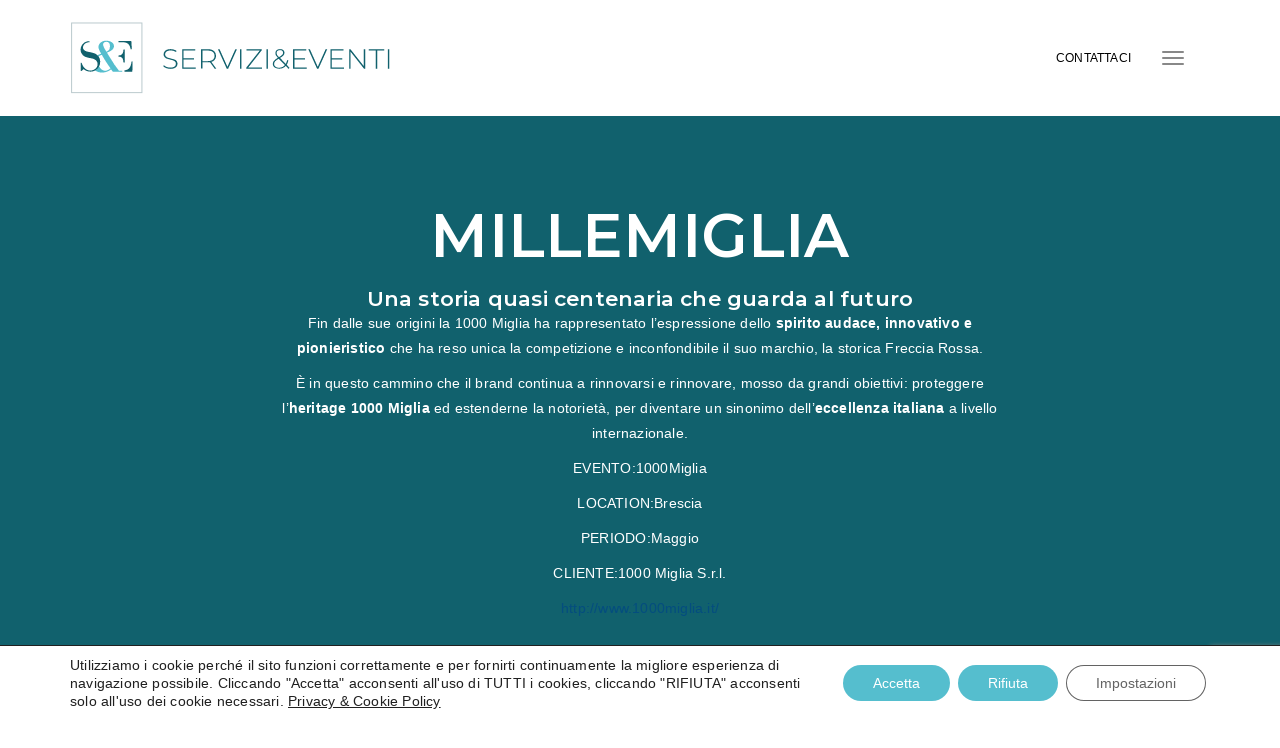

--- FILE ---
content_type: text/html; charset=UTF-8
request_url: https://serviziandeventi.com/clienti/millemiglia/
body_size: 17618
content:
<!DOCTYPE html>
<html lang="it-IT" >
    <head>
        <meta charset="UTF-8">
        <meta http-equiv="X-UA-Compatible" content="IE=edge">
        <meta name="viewport" content="width=device-width, initial-scale=1">
                <title>Millemiglia &#x2d; Servizi &amp; Eventi Brescia</title>

<!-- The SEO Framework by Sybre Waaijer -->
<meta name="robots" content="max-snippet:-1,max-image-preview:large,max-video-preview:-1" />
<link rel="canonical" href="https://serviziandeventi.com/clienti/millemiglia/" />
<meta name="description" content="Fin dalle sue origini la 1000 Miglia ha rappresentato l&rsquo;espressione dello spirito audace, innovativo e pionieristico che ha reso unica la competizione e&#8230;" />
<meta property="og:type" content="article" />
<meta property="og:locale" content="it_IT" />
<meta property="og:site_name" content="Servizi &amp; Eventi Brescia" />
<meta property="og:title" content="Millemiglia" />
<meta property="og:description" content="Fin dalle sue origini la 1000 Miglia ha rappresentato l&rsquo;espressione dello spirito audace, innovativo e pionieristico che ha reso unica la competizione e inconfondibile il suo marchio&#8230;" />
<meta property="og:url" content="https://serviziandeventi.com/clienti/millemiglia/" />
<meta property="og:image" content="https://serviziandeventi.com/wp-content/uploads/2023/02/00-1m-2023-tappo-news-eventi-01.jpg" />
<meta property="og:image:width" content="1080" />
<meta property="og:image:height" content="1080" />
<meta property="article:published_time" content="2023-02-07T15:27:25+00:00" />
<meta property="article:modified_time" content="2023-02-07T16:08:42+00:00" />
<meta name="twitter:card" content="summary_large_image" />
<meta name="twitter:title" content="Millemiglia" />
<meta name="twitter:description" content="Fin dalle sue origini la 1000 Miglia ha rappresentato l&rsquo;espressione dello spirito audace, innovativo e pionieristico che ha reso unica la competizione e inconfondibile il suo marchio&#8230;" />
<meta name="twitter:image" content="https://serviziandeventi.com/wp-content/uploads/2023/02/00-1m-2023-tappo-news-eventi-01.jpg" />
<script type="application/ld+json">{"@context":"https://schema.org","@graph":[{"@type":"WebSite","@id":"https://serviziandeventi.com/#/schema/WebSite","url":"https://serviziandeventi.com/","name":"Servizi &amp; Eventi Brescia","description":"Trasforma i tuoi eventi","inLanguage":"it-IT","potentialAction":{"@type":"SearchAction","target":{"@type":"EntryPoint","urlTemplate":"https://serviziandeventi.com/search/{search_term_string}/"},"query-input":"required name=search_term_string"},"publisher":{"@type":"Organization","@id":"https://serviziandeventi.com/#/schema/Organization","name":"Servizi &amp; Eventi Brescia","url":"https://serviziandeventi.com/","logo":{"@type":"ImageObject","url":"https://serviziandeventi.com/wp-content/uploads/2022/08/cropped-favicon.png","contentUrl":"https://serviziandeventi.com/wp-content/uploads/2022/08/cropped-favicon.png","width":512,"height":512,"contentSize":"48488"}}},{"@type":"WebPage","@id":"https://serviziandeventi.com/clienti/millemiglia/","url":"https://serviziandeventi.com/clienti/millemiglia/","name":"Millemiglia &#x2d; Servizi &amp; Eventi Brescia","description":"Fin dalle sue origini la 1000 Miglia ha rappresentato l&rsquo;espressione dello spirito audace, innovativo e pionieristico che ha reso unica la competizione e&#8230;","inLanguage":"it-IT","isPartOf":{"@id":"https://serviziandeventi.com/#/schema/WebSite"},"breadcrumb":{"@type":"BreadcrumbList","@id":"https://serviziandeventi.com/#/schema/BreadcrumbList","itemListElement":[{"@type":"ListItem","position":1,"item":"https://serviziandeventi.com/","name":"Servizi &amp; Eventi Brescia"},{"@type":"ListItem","position":2,"item":"https://serviziandeventi.com/clienti/","name":"Archivi: Clienti"},{"@type":"ListItem","position":3,"item":"https://serviziandeventi.com/portfolio-category/portfolio/","name":"Portfolio Categories: Portfolio"},{"@type":"ListItem","position":4,"name":"Millemiglia"}]},"potentialAction":{"@type":"ReadAction","target":"https://serviziandeventi.com/clienti/millemiglia/"},"datePublished":"2023-02-07T15:27:25+00:00","dateModified":"2023-02-07T16:08:42+00:00","author":{"@type":"Person","@id":"https://serviziandeventi.com/#/schema/Person/0fae0a6809e66e058f8686c67f057f55","name":"maurizio"}}]}</script>
<!-- / The SEO Framework by Sybre Waaijer | 22.36ms meta | 5.12ms boot -->

<link rel='dns-prefetch' href='//fonts.googleapis.com' />
<link rel='dns-prefetch' href='//use.fontawesome.com' />
<link rel='dns-prefetch' href='//www.googletagmanager.com' />
<link rel="alternate" type="application/rss+xml" title="Servizi &amp; Eventi Brescia &raquo; Feed" href="https://serviziandeventi.com/feed/" />
<link rel="alternate" type="application/rss+xml" title="Servizi &amp; Eventi Brescia &raquo; Feed dei commenti" href="https://serviziandeventi.com/comments/feed/" />
<link rel="alternate" type="application/rss+xml" title="Servizi &amp; Eventi Brescia &raquo; Millemiglia Feed dei commenti" href="https://serviziandeventi.com/clienti/millemiglia/feed/" />
<link rel="alternate" title="oEmbed (JSON)" type="application/json+oembed" href="https://serviziandeventi.com/wp-json/oembed/1.0/embed?url=https%3A%2F%2Fserviziandeventi.com%2Fclienti%2Fmillemiglia%2F" />
<link rel="alternate" title="oEmbed (XML)" type="text/xml+oembed" href="https://serviziandeventi.com/wp-json/oembed/1.0/embed?url=https%3A%2F%2Fserviziandeventi.com%2Fclienti%2Fmillemiglia%2F&#038;format=xml" />
<style id='wp-img-auto-sizes-contain-inline-css' type='text/css'>
img:is([sizes=auto i],[sizes^="auto," i]){contain-intrinsic-size:3000px 1500px}
/*# sourceURL=wp-img-auto-sizes-contain-inline-css */
</style>
<link rel='stylesheet' id='sbi_styles-css' href='https://serviziandeventi.com/wp-content/plugins/instagram-feed/css/sbi-styles.min.css?ver=6.9.1' type='text/css' media='all' />
<style id='wp-emoji-styles-inline-css' type='text/css'>

	img.wp-smiley, img.emoji {
		display: inline !important;
		border: none !important;
		box-shadow: none !important;
		height: 1em !important;
		width: 1em !important;
		margin: 0 0.07em !important;
		vertical-align: -0.1em !important;
		background: none !important;
		padding: 0 !important;
	}
/*# sourceURL=wp-emoji-styles-inline-css */
</style>
<link rel='stylesheet' id='wp-block-library-css' href='https://serviziandeventi.com/wp-includes/css/dist/block-library/style.min.css?ver=6.9' type='text/css' media='all' />
<style id='global-styles-inline-css' type='text/css'>
:root{--wp--preset--aspect-ratio--square: 1;--wp--preset--aspect-ratio--4-3: 4/3;--wp--preset--aspect-ratio--3-4: 3/4;--wp--preset--aspect-ratio--3-2: 3/2;--wp--preset--aspect-ratio--2-3: 2/3;--wp--preset--aspect-ratio--16-9: 16/9;--wp--preset--aspect-ratio--9-16: 9/16;--wp--preset--color--black: #000000;--wp--preset--color--cyan-bluish-gray: #abb8c3;--wp--preset--color--white: #ffffff;--wp--preset--color--pale-pink: #f78da7;--wp--preset--color--vivid-red: #cf2e2e;--wp--preset--color--luminous-vivid-orange: #ff6900;--wp--preset--color--luminous-vivid-amber: #fcb900;--wp--preset--color--light-green-cyan: #7bdcb5;--wp--preset--color--vivid-green-cyan: #00d084;--wp--preset--color--pale-cyan-blue: #8ed1fc;--wp--preset--color--vivid-cyan-blue: #0693e3;--wp--preset--color--vivid-purple: #9b51e0;--wp--preset--gradient--vivid-cyan-blue-to-vivid-purple: linear-gradient(135deg,rgb(6,147,227) 0%,rgb(155,81,224) 100%);--wp--preset--gradient--light-green-cyan-to-vivid-green-cyan: linear-gradient(135deg,rgb(122,220,180) 0%,rgb(0,208,130) 100%);--wp--preset--gradient--luminous-vivid-amber-to-luminous-vivid-orange: linear-gradient(135deg,rgb(252,185,0) 0%,rgb(255,105,0) 100%);--wp--preset--gradient--luminous-vivid-orange-to-vivid-red: linear-gradient(135deg,rgb(255,105,0) 0%,rgb(207,46,46) 100%);--wp--preset--gradient--very-light-gray-to-cyan-bluish-gray: linear-gradient(135deg,rgb(238,238,238) 0%,rgb(169,184,195) 100%);--wp--preset--gradient--cool-to-warm-spectrum: linear-gradient(135deg,rgb(74,234,220) 0%,rgb(151,120,209) 20%,rgb(207,42,186) 40%,rgb(238,44,130) 60%,rgb(251,105,98) 80%,rgb(254,248,76) 100%);--wp--preset--gradient--blush-light-purple: linear-gradient(135deg,rgb(255,206,236) 0%,rgb(152,150,240) 100%);--wp--preset--gradient--blush-bordeaux: linear-gradient(135deg,rgb(254,205,165) 0%,rgb(254,45,45) 50%,rgb(107,0,62) 100%);--wp--preset--gradient--luminous-dusk: linear-gradient(135deg,rgb(255,203,112) 0%,rgb(199,81,192) 50%,rgb(65,88,208) 100%);--wp--preset--gradient--pale-ocean: linear-gradient(135deg,rgb(255,245,203) 0%,rgb(182,227,212) 50%,rgb(51,167,181) 100%);--wp--preset--gradient--electric-grass: linear-gradient(135deg,rgb(202,248,128) 0%,rgb(113,206,126) 100%);--wp--preset--gradient--midnight: linear-gradient(135deg,rgb(2,3,129) 0%,rgb(40,116,252) 100%);--wp--preset--font-size--small: 13px;--wp--preset--font-size--medium: 20px;--wp--preset--font-size--large: 36px;--wp--preset--font-size--x-large: 42px;--wp--preset--spacing--20: 0.44rem;--wp--preset--spacing--30: 0.67rem;--wp--preset--spacing--40: 1rem;--wp--preset--spacing--50: 1.5rem;--wp--preset--spacing--60: 2.25rem;--wp--preset--spacing--70: 3.38rem;--wp--preset--spacing--80: 5.06rem;--wp--preset--shadow--natural: 6px 6px 9px rgba(0, 0, 0, 0.2);--wp--preset--shadow--deep: 12px 12px 50px rgba(0, 0, 0, 0.4);--wp--preset--shadow--sharp: 6px 6px 0px rgba(0, 0, 0, 0.2);--wp--preset--shadow--outlined: 6px 6px 0px -3px rgb(255, 255, 255), 6px 6px rgb(0, 0, 0);--wp--preset--shadow--crisp: 6px 6px 0px rgb(0, 0, 0);}:where(.is-layout-flex){gap: 0.5em;}:where(.is-layout-grid){gap: 0.5em;}body .is-layout-flex{display: flex;}.is-layout-flex{flex-wrap: wrap;align-items: center;}.is-layout-flex > :is(*, div){margin: 0;}body .is-layout-grid{display: grid;}.is-layout-grid > :is(*, div){margin: 0;}:where(.wp-block-columns.is-layout-flex){gap: 2em;}:where(.wp-block-columns.is-layout-grid){gap: 2em;}:where(.wp-block-post-template.is-layout-flex){gap: 1.25em;}:where(.wp-block-post-template.is-layout-grid){gap: 1.25em;}.has-black-color{color: var(--wp--preset--color--black) !important;}.has-cyan-bluish-gray-color{color: var(--wp--preset--color--cyan-bluish-gray) !important;}.has-white-color{color: var(--wp--preset--color--white) !important;}.has-pale-pink-color{color: var(--wp--preset--color--pale-pink) !important;}.has-vivid-red-color{color: var(--wp--preset--color--vivid-red) !important;}.has-luminous-vivid-orange-color{color: var(--wp--preset--color--luminous-vivid-orange) !important;}.has-luminous-vivid-amber-color{color: var(--wp--preset--color--luminous-vivid-amber) !important;}.has-light-green-cyan-color{color: var(--wp--preset--color--light-green-cyan) !important;}.has-vivid-green-cyan-color{color: var(--wp--preset--color--vivid-green-cyan) !important;}.has-pale-cyan-blue-color{color: var(--wp--preset--color--pale-cyan-blue) !important;}.has-vivid-cyan-blue-color{color: var(--wp--preset--color--vivid-cyan-blue) !important;}.has-vivid-purple-color{color: var(--wp--preset--color--vivid-purple) !important;}.has-black-background-color{background-color: var(--wp--preset--color--black) !important;}.has-cyan-bluish-gray-background-color{background-color: var(--wp--preset--color--cyan-bluish-gray) !important;}.has-white-background-color{background-color: var(--wp--preset--color--white) !important;}.has-pale-pink-background-color{background-color: var(--wp--preset--color--pale-pink) !important;}.has-vivid-red-background-color{background-color: var(--wp--preset--color--vivid-red) !important;}.has-luminous-vivid-orange-background-color{background-color: var(--wp--preset--color--luminous-vivid-orange) !important;}.has-luminous-vivid-amber-background-color{background-color: var(--wp--preset--color--luminous-vivid-amber) !important;}.has-light-green-cyan-background-color{background-color: var(--wp--preset--color--light-green-cyan) !important;}.has-vivid-green-cyan-background-color{background-color: var(--wp--preset--color--vivid-green-cyan) !important;}.has-pale-cyan-blue-background-color{background-color: var(--wp--preset--color--pale-cyan-blue) !important;}.has-vivid-cyan-blue-background-color{background-color: var(--wp--preset--color--vivid-cyan-blue) !important;}.has-vivid-purple-background-color{background-color: var(--wp--preset--color--vivid-purple) !important;}.has-black-border-color{border-color: var(--wp--preset--color--black) !important;}.has-cyan-bluish-gray-border-color{border-color: var(--wp--preset--color--cyan-bluish-gray) !important;}.has-white-border-color{border-color: var(--wp--preset--color--white) !important;}.has-pale-pink-border-color{border-color: var(--wp--preset--color--pale-pink) !important;}.has-vivid-red-border-color{border-color: var(--wp--preset--color--vivid-red) !important;}.has-luminous-vivid-orange-border-color{border-color: var(--wp--preset--color--luminous-vivid-orange) !important;}.has-luminous-vivid-amber-border-color{border-color: var(--wp--preset--color--luminous-vivid-amber) !important;}.has-light-green-cyan-border-color{border-color: var(--wp--preset--color--light-green-cyan) !important;}.has-vivid-green-cyan-border-color{border-color: var(--wp--preset--color--vivid-green-cyan) !important;}.has-pale-cyan-blue-border-color{border-color: var(--wp--preset--color--pale-cyan-blue) !important;}.has-vivid-cyan-blue-border-color{border-color: var(--wp--preset--color--vivid-cyan-blue) !important;}.has-vivid-purple-border-color{border-color: var(--wp--preset--color--vivid-purple) !important;}.has-vivid-cyan-blue-to-vivid-purple-gradient-background{background: var(--wp--preset--gradient--vivid-cyan-blue-to-vivid-purple) !important;}.has-light-green-cyan-to-vivid-green-cyan-gradient-background{background: var(--wp--preset--gradient--light-green-cyan-to-vivid-green-cyan) !important;}.has-luminous-vivid-amber-to-luminous-vivid-orange-gradient-background{background: var(--wp--preset--gradient--luminous-vivid-amber-to-luminous-vivid-orange) !important;}.has-luminous-vivid-orange-to-vivid-red-gradient-background{background: var(--wp--preset--gradient--luminous-vivid-orange-to-vivid-red) !important;}.has-very-light-gray-to-cyan-bluish-gray-gradient-background{background: var(--wp--preset--gradient--very-light-gray-to-cyan-bluish-gray) !important;}.has-cool-to-warm-spectrum-gradient-background{background: var(--wp--preset--gradient--cool-to-warm-spectrum) !important;}.has-blush-light-purple-gradient-background{background: var(--wp--preset--gradient--blush-light-purple) !important;}.has-blush-bordeaux-gradient-background{background: var(--wp--preset--gradient--blush-bordeaux) !important;}.has-luminous-dusk-gradient-background{background: var(--wp--preset--gradient--luminous-dusk) !important;}.has-pale-ocean-gradient-background{background: var(--wp--preset--gradient--pale-ocean) !important;}.has-electric-grass-gradient-background{background: var(--wp--preset--gradient--electric-grass) !important;}.has-midnight-gradient-background{background: var(--wp--preset--gradient--midnight) !important;}.has-small-font-size{font-size: var(--wp--preset--font-size--small) !important;}.has-medium-font-size{font-size: var(--wp--preset--font-size--medium) !important;}.has-large-font-size{font-size: var(--wp--preset--font-size--large) !important;}.has-x-large-font-size{font-size: var(--wp--preset--font-size--x-large) !important;}
:where(.wp-block-visual-portfolio-loop.is-layout-flex){gap: 1.25em;}:where(.wp-block-visual-portfolio-loop.is-layout-grid){gap: 1.25em;}
/*# sourceURL=global-styles-inline-css */
</style>

<style id='classic-theme-styles-inline-css' type='text/css'>
/*! This file is auto-generated */
.wp-block-button__link{color:#fff;background-color:#32373c;border-radius:9999px;box-shadow:none;text-decoration:none;padding:calc(.667em + 2px) calc(1.333em + 2px);font-size:1.125em}.wp-block-file__button{background:#32373c;color:#fff;text-decoration:none}
/*# sourceURL=/wp-includes/css/classic-themes.min.css */
</style>
<style id='font-awesome-svg-styles-default-inline-css' type='text/css'>
.svg-inline--fa {
  display: inline-block;
  height: 1em;
  overflow: visible;
  vertical-align: -.125em;
}
/*# sourceURL=font-awesome-svg-styles-default-inline-css */
</style>
<link rel='stylesheet' id='font-awesome-svg-styles-css' href='https://serviziandeventi.com/wp-content/uploads/font-awesome/v6.2.1/css/svg-with-js.css' type='text/css' media='all' />
<style id='font-awesome-svg-styles-inline-css' type='text/css'>
   .wp-block-font-awesome-icon svg::before,
   .wp-rich-text-font-awesome-icon svg::before {content: unset;}
/*# sourceURL=font-awesome-svg-styles-inline-css */
</style>
<link rel='stylesheet' id='contact-form-7-css' href='https://serviziandeventi.com/wp-content/plugins/contact-form-7/includes/css/styles.css?ver=6.1.4' type='text/css' media='all' />
<link rel='stylesheet' id='appointment-style-css' href='https://serviziandeventi.com/wp-content/themes/appointment-child/style.css?ver=6.9' type='text/css' media='all' />
<link rel='stylesheet' id='appointment-bootstrap-css-css' href='https://serviziandeventi.com/wp-content/themes/appointment/css/bootstrap.css?v1cw&#038;ver=6.9' type='text/css' media='all' />
<link rel='stylesheet' id='appointment-font-awesome-min-css' href='https://serviziandeventi.com/wp-content/themes/appointment/css/font-awesome/css/font-awesome.min.css?ver=6.9' type='text/css' media='all' />
<link rel='stylesheet' id='appointment-media-responsive-css-css' href='https://serviziandeventi.com/wp-content/themes/appointment/css/media-responsive.css?ddw&#038;ver=6.9' type='text/css' media='all' />
<link rel='stylesheet' id='appointment-fonts-css' href='//fonts.googleapis.com/css?family=Open+Sans%3A300%2C400%2C600%2C700%2C800%7Citalic%7CCourgette&#038;subset=latin%2Clatin-ext' type='text/css' media='all' />
<link rel='stylesheet' id='font-awesome-official-css' href='https://use.fontawesome.com/releases/v6.2.1/css/all.css' type='text/css' media='all' integrity="sha384-twcuYPV86B3vvpwNhWJuaLdUSLF9+ttgM2A6M870UYXrOsxKfER2MKox5cirApyA" crossorigin="anonymous" />
<link rel='stylesheet' id='moove_gdpr_frontend-css' href='https://serviziandeventi.com/wp-content/plugins/gdpr-cookie-compliance/dist/styles/gdpr-main-nf.css?ver=5.0.9' type='text/css' media='all' />
<style id='moove_gdpr_frontend-inline-css' type='text/css'>
				#moove_gdpr_cookie_modal .moove-gdpr-modal-content .moove-gdpr-tab-main h3.tab-title, 
				#moove_gdpr_cookie_modal .moove-gdpr-modal-content .moove-gdpr-tab-main span.tab-title,
				#moove_gdpr_cookie_modal .moove-gdpr-modal-content .moove-gdpr-modal-left-content #moove-gdpr-menu li a, 
				#moove_gdpr_cookie_modal .moove-gdpr-modal-content .moove-gdpr-modal-left-content #moove-gdpr-menu li button,
				#moove_gdpr_cookie_modal .moove-gdpr-modal-content .moove-gdpr-modal-left-content .moove-gdpr-branding-cnt a,
				#moove_gdpr_cookie_modal .moove-gdpr-modal-content .moove-gdpr-modal-footer-content .moove-gdpr-button-holder a.mgbutton, 
				#moove_gdpr_cookie_modal .moove-gdpr-modal-content .moove-gdpr-modal-footer-content .moove-gdpr-button-holder button.mgbutton,
				#moove_gdpr_cookie_modal .cookie-switch .cookie-slider:after, 
				#moove_gdpr_cookie_modal .cookie-switch .slider:after, 
				#moove_gdpr_cookie_modal .switch .cookie-slider:after, 
				#moove_gdpr_cookie_modal .switch .slider:after,
				#moove_gdpr_cookie_info_bar .moove-gdpr-info-bar-container .moove-gdpr-info-bar-content p, 
				#moove_gdpr_cookie_info_bar .moove-gdpr-info-bar-container .moove-gdpr-info-bar-content p a,
				#moove_gdpr_cookie_info_bar .moove-gdpr-info-bar-container .moove-gdpr-info-bar-content a.mgbutton, 
				#moove_gdpr_cookie_info_bar .moove-gdpr-info-bar-container .moove-gdpr-info-bar-content button.mgbutton,
				#moove_gdpr_cookie_modal .moove-gdpr-modal-content .moove-gdpr-tab-main .moove-gdpr-tab-main-content h1, 
				#moove_gdpr_cookie_modal .moove-gdpr-modal-content .moove-gdpr-tab-main .moove-gdpr-tab-main-content h2, 
				#moove_gdpr_cookie_modal .moove-gdpr-modal-content .moove-gdpr-tab-main .moove-gdpr-tab-main-content h3, 
				#moove_gdpr_cookie_modal .moove-gdpr-modal-content .moove-gdpr-tab-main .moove-gdpr-tab-main-content h4, 
				#moove_gdpr_cookie_modal .moove-gdpr-modal-content .moove-gdpr-tab-main .moove-gdpr-tab-main-content h5, 
				#moove_gdpr_cookie_modal .moove-gdpr-modal-content .moove-gdpr-tab-main .moove-gdpr-tab-main-content h6,
				#moove_gdpr_cookie_modal .moove-gdpr-modal-content.moove_gdpr_modal_theme_v2 .moove-gdpr-modal-title .tab-title,
				#moove_gdpr_cookie_modal .moove-gdpr-modal-content.moove_gdpr_modal_theme_v2 .moove-gdpr-tab-main h3.tab-title, 
				#moove_gdpr_cookie_modal .moove-gdpr-modal-content.moove_gdpr_modal_theme_v2 .moove-gdpr-tab-main span.tab-title,
				#moove_gdpr_cookie_modal .moove-gdpr-modal-content.moove_gdpr_modal_theme_v2 .moove-gdpr-branding-cnt a {
					font-weight: inherit				}
			#moove_gdpr_cookie_modal,#moove_gdpr_cookie_info_bar,.gdpr_cookie_settings_shortcode_content{font-family:inherit}#moove_gdpr_save_popup_settings_button{background-color:#373737;color:#fff}#moove_gdpr_save_popup_settings_button:hover{background-color:#000}#moove_gdpr_cookie_info_bar .moove-gdpr-info-bar-container .moove-gdpr-info-bar-content a.mgbutton,#moove_gdpr_cookie_info_bar .moove-gdpr-info-bar-container .moove-gdpr-info-bar-content button.mgbutton{background-color:#55bece}#moove_gdpr_cookie_modal .moove-gdpr-modal-content .moove-gdpr-modal-footer-content .moove-gdpr-button-holder a.mgbutton,#moove_gdpr_cookie_modal .moove-gdpr-modal-content .moove-gdpr-modal-footer-content .moove-gdpr-button-holder button.mgbutton,.gdpr_cookie_settings_shortcode_content .gdpr-shr-button.button-green{background-color:#55bece;border-color:#55bece}#moove_gdpr_cookie_modal .moove-gdpr-modal-content .moove-gdpr-modal-footer-content .moove-gdpr-button-holder a.mgbutton:hover,#moove_gdpr_cookie_modal .moove-gdpr-modal-content .moove-gdpr-modal-footer-content .moove-gdpr-button-holder button.mgbutton:hover,.gdpr_cookie_settings_shortcode_content .gdpr-shr-button.button-green:hover{background-color:#fff;color:#55bece}#moove_gdpr_cookie_modal .moove-gdpr-modal-content .moove-gdpr-modal-close i,#moove_gdpr_cookie_modal .moove-gdpr-modal-content .moove-gdpr-modal-close span.gdpr-icon{background-color:#55bece;border:1px solid #55bece}#moove_gdpr_cookie_info_bar span.moove-gdpr-infobar-allow-all.focus-g,#moove_gdpr_cookie_info_bar span.moove-gdpr-infobar-allow-all:focus,#moove_gdpr_cookie_info_bar button.moove-gdpr-infobar-allow-all.focus-g,#moove_gdpr_cookie_info_bar button.moove-gdpr-infobar-allow-all:focus,#moove_gdpr_cookie_info_bar span.moove-gdpr-infobar-reject-btn.focus-g,#moove_gdpr_cookie_info_bar span.moove-gdpr-infobar-reject-btn:focus,#moove_gdpr_cookie_info_bar button.moove-gdpr-infobar-reject-btn.focus-g,#moove_gdpr_cookie_info_bar button.moove-gdpr-infobar-reject-btn:focus,#moove_gdpr_cookie_info_bar span.change-settings-button.focus-g,#moove_gdpr_cookie_info_bar span.change-settings-button:focus,#moove_gdpr_cookie_info_bar button.change-settings-button.focus-g,#moove_gdpr_cookie_info_bar button.change-settings-button:focus{-webkit-box-shadow:0 0 1px 3px #55bece;-moz-box-shadow:0 0 1px 3px #55bece;box-shadow:0 0 1px 3px #55bece}#moove_gdpr_cookie_modal .moove-gdpr-modal-content .moove-gdpr-modal-close i:hover,#moove_gdpr_cookie_modal .moove-gdpr-modal-content .moove-gdpr-modal-close span.gdpr-icon:hover,#moove_gdpr_cookie_info_bar span[data-href]>u.change-settings-button{color:#55bece}#moove_gdpr_cookie_modal .moove-gdpr-modal-content .moove-gdpr-modal-left-content #moove-gdpr-menu li.menu-item-selected a span.gdpr-icon,#moove_gdpr_cookie_modal .moove-gdpr-modal-content .moove-gdpr-modal-left-content #moove-gdpr-menu li.menu-item-selected button span.gdpr-icon{color:inherit}#moove_gdpr_cookie_modal .moove-gdpr-modal-content .moove-gdpr-modal-left-content #moove-gdpr-menu li a span.gdpr-icon,#moove_gdpr_cookie_modal .moove-gdpr-modal-content .moove-gdpr-modal-left-content #moove-gdpr-menu li button span.gdpr-icon{color:inherit}#moove_gdpr_cookie_modal .gdpr-acc-link{line-height:0;font-size:0;color:transparent;position:absolute}#moove_gdpr_cookie_modal .moove-gdpr-modal-content .moove-gdpr-modal-close:hover i,#moove_gdpr_cookie_modal .moove-gdpr-modal-content .moove-gdpr-modal-left-content #moove-gdpr-menu li a,#moove_gdpr_cookie_modal .moove-gdpr-modal-content .moove-gdpr-modal-left-content #moove-gdpr-menu li button,#moove_gdpr_cookie_modal .moove-gdpr-modal-content .moove-gdpr-modal-left-content #moove-gdpr-menu li button i,#moove_gdpr_cookie_modal .moove-gdpr-modal-content .moove-gdpr-modal-left-content #moove-gdpr-menu li a i,#moove_gdpr_cookie_modal .moove-gdpr-modal-content .moove-gdpr-tab-main .moove-gdpr-tab-main-content a:hover,#moove_gdpr_cookie_info_bar.moove-gdpr-dark-scheme .moove-gdpr-info-bar-container .moove-gdpr-info-bar-content a.mgbutton:hover,#moove_gdpr_cookie_info_bar.moove-gdpr-dark-scheme .moove-gdpr-info-bar-container .moove-gdpr-info-bar-content button.mgbutton:hover,#moove_gdpr_cookie_info_bar.moove-gdpr-dark-scheme .moove-gdpr-info-bar-container .moove-gdpr-info-bar-content a:hover,#moove_gdpr_cookie_info_bar.moove-gdpr-dark-scheme .moove-gdpr-info-bar-container .moove-gdpr-info-bar-content button:hover,#moove_gdpr_cookie_info_bar.moove-gdpr-dark-scheme .moove-gdpr-info-bar-container .moove-gdpr-info-bar-content span.change-settings-button:hover,#moove_gdpr_cookie_info_bar.moove-gdpr-dark-scheme .moove-gdpr-info-bar-container .moove-gdpr-info-bar-content button.change-settings-button:hover,#moove_gdpr_cookie_info_bar.moove-gdpr-dark-scheme .moove-gdpr-info-bar-container .moove-gdpr-info-bar-content u.change-settings-button:hover,#moove_gdpr_cookie_info_bar span[data-href]>u.change-settings-button,#moove_gdpr_cookie_info_bar.moove-gdpr-dark-scheme .moove-gdpr-info-bar-container .moove-gdpr-info-bar-content a.mgbutton.focus-g,#moove_gdpr_cookie_info_bar.moove-gdpr-dark-scheme .moove-gdpr-info-bar-container .moove-gdpr-info-bar-content button.mgbutton.focus-g,#moove_gdpr_cookie_info_bar.moove-gdpr-dark-scheme .moove-gdpr-info-bar-container .moove-gdpr-info-bar-content a.focus-g,#moove_gdpr_cookie_info_bar.moove-gdpr-dark-scheme .moove-gdpr-info-bar-container .moove-gdpr-info-bar-content button.focus-g,#moove_gdpr_cookie_info_bar.moove-gdpr-dark-scheme .moove-gdpr-info-bar-container .moove-gdpr-info-bar-content a.mgbutton:focus,#moove_gdpr_cookie_info_bar.moove-gdpr-dark-scheme .moove-gdpr-info-bar-container .moove-gdpr-info-bar-content button.mgbutton:focus,#moove_gdpr_cookie_info_bar.moove-gdpr-dark-scheme .moove-gdpr-info-bar-container .moove-gdpr-info-bar-content a:focus,#moove_gdpr_cookie_info_bar.moove-gdpr-dark-scheme .moove-gdpr-info-bar-container .moove-gdpr-info-bar-content button:focus,#moove_gdpr_cookie_info_bar.moove-gdpr-dark-scheme .moove-gdpr-info-bar-container .moove-gdpr-info-bar-content span.change-settings-button.focus-g,span.change-settings-button:focus,button.change-settings-button.focus-g,button.change-settings-button:focus,#moove_gdpr_cookie_info_bar.moove-gdpr-dark-scheme .moove-gdpr-info-bar-container .moove-gdpr-info-bar-content u.change-settings-button.focus-g,#moove_gdpr_cookie_info_bar.moove-gdpr-dark-scheme .moove-gdpr-info-bar-container .moove-gdpr-info-bar-content u.change-settings-button:focus{color:#55bece}#moove_gdpr_cookie_modal .moove-gdpr-branding.focus-g span,#moove_gdpr_cookie_modal .moove-gdpr-modal-content .moove-gdpr-tab-main a.focus-g,#moove_gdpr_cookie_modal .moove-gdpr-modal-content .moove-gdpr-tab-main .gdpr-cd-details-toggle.focus-g{color:#55bece}#moove_gdpr_cookie_modal.gdpr_lightbox-hide{display:none}
/*# sourceURL=moove_gdpr_frontend-inline-css */
</style>
<link rel='stylesheet' id='font-awesome-official-v4shim-css' href='https://use.fontawesome.com/releases/v6.2.1/css/v4-shims.css' type='text/css' media='all' integrity="sha384-RreHPODFsMyzCpG+dKnwxOSjmjkuPWWdYP8sLpBRoSd8qPNJwaxKGUdxhQOKwUc7" crossorigin="anonymous" />
<!--n2css--><!--n2js--><script type="text/javascript" src="https://serviziandeventi.com/wp-includes/js/jquery/jquery.min.js?ver=3.7.1" id="jquery-core-js"></script>
<script type="text/javascript" src="https://serviziandeventi.com/wp-includes/js/jquery/jquery-migrate.min.js?ver=3.4.1" id="jquery-migrate-js"></script>
<script type="text/javascript" src="https://serviziandeventi.com/wp-content/themes/appointment/js/bootstrap.min.js?ver=6.9" id="appointment-bootstrap-js-js"></script>
<script type="text/javascript" src="https://serviziandeventi.com/wp-content/themes/appointment/js/menu/menu.js?ver=6.9" id="appointment-menu-js-js"></script>
<script type="text/javascript" src="https://serviziandeventi.com/wp-content/themes/appointment/js/page-scroll.js?ver=6.9" id="appointment-page-scroll-js-js"></script>
<script type="text/javascript" src="https://serviziandeventi.com/wp-content/themes/appointment/js/carousel.js?ver=6.9" id="appointment-carousel-js-js"></script>
<link rel="https://api.w.org/" href="https://serviziandeventi.com/wp-json/" /><link rel="alternate" title="JSON" type="application/json" href="https://serviziandeventi.com/wp-json/wp/v2/portfolio/348" /><link rel="EditURI" type="application/rsd+xml" title="RSD" href="https://serviziandeventi.com/xmlrpc.php?rsd" />
<meta name="generator" content="Site Kit by Google 1.164.0" /><script type='text/javascript'>
/* <![CDATA[ */
var VPData = {"version":"3.3.16","pro":false,"__":{"couldnt_retrieve_vp":"Couldn't retrieve Visual Portfolio ID.","pswp_close":"Close (Esc)","pswp_share":"Share","pswp_fs":"Toggle fullscreen","pswp_zoom":"Zoom in\/out","pswp_prev":"Previous (arrow left)","pswp_next":"Next (arrow right)","pswp_share_fb":"Share on Facebook","pswp_share_tw":"Tweet","pswp_share_x":"X","pswp_share_pin":"Pin it","pswp_download":"Download","fancybox_close":"Close","fancybox_next":"Next","fancybox_prev":"Previous","fancybox_error":"The requested content cannot be loaded. <br \/> Please try again later.","fancybox_play_start":"Start slideshow","fancybox_play_stop":"Pause slideshow","fancybox_full_screen":"Full screen","fancybox_thumbs":"Thumbnails","fancybox_download":"Download","fancybox_share":"Share","fancybox_zoom":"Zoom"},"settingsPopupGallery":{"enable_on_wordpress_images":false,"vendor":"fancybox","deep_linking":false,"deep_linking_url_to_share_images":false,"show_arrows":true,"show_counter":true,"show_zoom_button":true,"show_fullscreen_button":true,"show_share_button":true,"show_close_button":true,"show_thumbs":true,"show_download_button":false,"show_slideshow":false,"click_to_zoom":true,"restore_focus":true},"screenSizes":[320,576,768,992,1200]};
/* ]]> */
</script>
		<noscript>
			<style type="text/css">
				.vp-portfolio__preloader-wrap{display:none}.vp-portfolio__filter-wrap,.vp-portfolio__items-wrap,.vp-portfolio__pagination-wrap,.vp-portfolio__sort-wrap{opacity:1;visibility:visible}.vp-portfolio__item .vp-portfolio__item-img noscript+img,.vp-portfolio__thumbnails-wrap{display:none}
			</style>
		</noscript>
		    <style type='text/css' id='appointment-top-bar-main'>
        @import url('https://fonts.googleapis.com/css2?family=Open Sans:wght@400;500;600;700;800;900&family=Open Sans:wght@400;500;600;700;800;900&family=Open Sans:wght@400;500;600;700;800;900&family=Open Sans:wght@400;500;600;700;800;900&family=Open Sans:wght@400;500;600;700;800;900&family=Open Sans:wght@400;500;600;700;800;900&family=Open Sans:wght@400;500;600;700;800;900&family=Open Sans:wght@400;500;600;700;800;900&family=Open Sans:wght@400;500;600;700;800;900&family=Open Sans:wght@400;500;600;700;800;900&family=Open Sans:wght@400;500;600;700;800;900&family=Open Sans:wght@400;500;600;700;800;900&family=Open Sans:wght@400;500;600;700;800;900&family=Open Sans:wght@400;500;600;700;800;900&family=Open Sans:wght@400;500;600;700;800;900&family=Open Sans:wght@400;500;600;700;800;900&family=Open Sans:wght@400;500;600;700;800;900&family=Open Sans:wght@400;500;600;700;800;900&family=Open Sans:wght@400;500;600;700;800;900&family=Open Sans:wght@400;500;600;700;800;900&family=Open Sans:wght@400;500;600;700;800;900&display=swap');    </style>
		<style type="text/css">
			/* If html does not have either class, do not show lazy loaded images. */
			html:not(.vp-lazyload-enabled):not(.js) .vp-lazyload {
				display: none;
			}
		</style>
		<script>
			document.documentElement.classList.add(
				'vp-lazyload-enabled'
			);
		</script>
		<link rel="icon" href="https://serviziandeventi.com/wp-content/uploads/2022/08/cropped-favicon-32x32.png" sizes="32x32" />
<link rel="icon" href="https://serviziandeventi.com/wp-content/uploads/2022/08/cropped-favicon-192x192.png" sizes="192x192" />
<link rel="apple-touch-icon" href="https://serviziandeventi.com/wp-content/uploads/2022/08/cropped-favicon-180x180.png" />
<meta name="msapplication-TileImage" content="https://serviziandeventi.com/wp-content/uploads/2022/08/cropped-favicon-270x270.png" />

       	<link rel="stylesheet" href="https://serviziandeventi.com/wp-content/themes/appointment-child/css/aos.css" type="text/css" media="all">
    <link rel='stylesheet' id='envira-gallery-lite-style-css' href='https://serviziandeventi.com/wp-content/plugins/envira-gallery-lite/assets/css/envira.css?ver=1.11.1' type='text/css' media='all' property="stylesheet" />
<link rel='stylesheet' id='envira-gallery-lite-lazyload-css' href='https://serviziandeventi.com/wp-content/plugins/envira-gallery-lite/assets/css/responsivelyLazy.css?ver=1.11.1' type='text/css' media='all' property="stylesheet" />
<link rel='stylesheet' id='envira-gallery-lite-fancybox-css' href='https://serviziandeventi.com/wp-content/plugins/envira-gallery-lite/assets/css/fancybox.css?ver=1.11.1' type='text/css' media='all' property="stylesheet" />
<link rel='stylesheet' id='envira-gallery-lite-jgallery-css' href='https://serviziandeventi.com/wp-content/plugins/envira-gallery-lite/assets/css/justifiedGallery.css?ver=1.11.1' type='text/css' media='all' property="stylesheet" />
<link rel='stylesheet' id='visual-portfolio-css' href='https://serviziandeventi.com/wp-content/plugins/visual-portfolio/build/assets/css/main.css?ver=1754944210' type='text/css' media='all' />
<link rel='stylesheet' id='visual-portfolio-layout-justified-css' href='https://serviziandeventi.com/wp-content/plugins/visual-portfolio/build/assets/css/layout-justified.css?ver=1754944210' type='text/css' media='all' />
<link rel='stylesheet' id='simplebar-css' href='https://serviziandeventi.com/wp-content/plugins/visual-portfolio/assets/vendor/simplebar/dist/simplebar.min.css?ver=5.3.0' type='text/css' media='all' />
<link rel='stylesheet' id='visual-portfolio-custom-scrollbar-css' href='https://serviziandeventi.com/wp-content/plugins/visual-portfolio/build/assets/css/custom-scrollbar.css?ver=1754944210' type='text/css' media='all' />
<link rel='stylesheet' id='visual-portfolio-lazyload-css' href='https://serviziandeventi.com/wp-content/plugins/visual-portfolio/build/assets/css/lazyload.css?ver=1754944210' type='text/css' media='all' />
<link rel='stylesheet' id='visual-portfolio-errors-default-css' href='https://serviziandeventi.com/wp-content/plugins/visual-portfolio/templates/errors/style.css?ver=1754944210' type='text/css' media='all' />
<link rel='stylesheet' id='visual-portfolio-items-style-fade-css' href='https://serviziandeventi.com/wp-content/plugins/visual-portfolio/templates/items-list/items-style/fade/style.css?ver=1754944210' type='text/css' media='all' />
<link rel='stylesheet' id='visual-portfolio-notices-default-css' href='https://serviziandeventi.com/wp-content/plugins/visual-portfolio/templates/notices/style.css?ver=1754944210' type='text/css' media='all' />
</head>
    <body class="wp-singular portfolio-template-default single single-portfolio postid-348 single-format-standard wp-theme-appointment wp-child-theme-appointment-child" >
                <a class="skip-link screen-reader-text" href="#wrap">Skip to content</a>

		<header class="navbar navbar-default">
			<div class="container">
				<div class="rowFlex">
					<a href="https://serviziandeventi.com/" rel="home" class="logoTop">
						<img src="https://serviziandeventi.com/wp-content/themes/appointment-child/images/logo-servizieventi.svg" alt="Servizi &amp; Eventi Brescia">
					</a>
					<div class="rightMenuTop">
						<div class="menuDesktop">
							<ul id="menu-contatti" class="nav navbar-nav"><li id="menu-item-247" class="menu-item menu-item-type-post_type menu-item-object-page menu-item-247"><a href="https://serviziandeventi.com/preventivo/">Contattaci</a></li>
</ul>						</div>
						<a href="#" class="navbar-toggle" data-toggle="modal" data-target="#menu-main">
							<span class="icon-bar"></span>
							<span class="icon-bar"></span>
							<span class="icon-bar"></span>
						</a>
					</div>
				</div>
			</div>
		</header>

		<div class="modal fade" id="menu-main">			
            <div class="container">
				<button type="button" class="close" data-dismiss="modal" aria-label="Close"><span aria-hidden="true">&times;</span></button>

                <div class="menuFlex">
                    <ul id="menu-menu-main" class="nav navbar-nav"><li id="menu-item-76" class="menu-item menu-item-type-post_type menu-item-object-page menu-item-home menu-item-76"><a href="https://serviziandeventi.com/">Home</a></li>
<li id="menu-item-300" class="btnAbout menu-item menu-item-type-custom menu-item-object-custom menu-item-home menu-item-300"><a href="https://serviziandeventi.com/#about">About</a></li>
<li id="menu-item-79" class="menu-item menu-item-type-post_type menu-item-object-page menu-item-79"><a href="https://serviziandeventi.com/eventi/">Servizi</a></li>
<li id="menu-item-164" class="menu-item menu-item-type-post_type menu-item-object-page menu-item-has-children menu-item-164 dropdown"><a href="https://serviziandeventi.com/portfolio/">Portfolio<b class="caret"></b></a>
<ul class="dropdown-menu">
	<li id="menu-item-151" class="menu-item menu-item-type-post_type menu-item-object-page menu-item-151"><a href="https://serviziandeventi.com/clienti/">Clienti</a></li>
</ul>
</li>
<li id="menu-item-309" class="menu-item menu-item-type-post_type menu-item-object-page menu-item-309"><a href="https://serviziandeventi.com/lavora-con-noi/">Lavora con Noi</a></li>
</ul>                </div>
            </div>
        </div>
<section class="topProject" data-aos="fade-in">    
	<div class="container">
		<h5></h5>
		<h1>Millemiglia</h1>
		<div class="infoProg">
<h2>Una storia quasi centenaria che guarda al futuro</h2>
<p>Fin dalle sue origini la 1000 Miglia ha rappresentato l’espressione dello <strong>spirito audace, innovativo e pionieristico</strong> che ha reso unica la competizione e inconfondibile il suo marchio, la storica Freccia Rossa.</p>
<p>È in questo cammino che il brand continua a rinnovarsi e rinnovare, mosso da grandi obiettivi: proteggere l’<strong>heritage 1000 Miglia</strong> ed estenderne la notorietà, per diventare un sinonimo dell’<strong>eccellenza italiana</strong> a livello internazionale.</p>
<div class="infoProg">
<p><span class="campoProg">EVENTO</span>:1000Miglia</p>
</div>
<div class="infoProg">
<p><span class="campoProg">LOCATION</span>:Brescia</p>
</div>
<div class="infoProg">
<p><span class="campoProg">PERIODO</span>:Maggio</p>
</div>
<div class="infoProg">
<p><span class="campoProg">CLIENTE</span>:1000 Miglia S.r.l.</p>
</div>
</div>
<div class="infoProg">
<p><a href="http://www.1000miglia.it/" target="_blank" rel="noopener">http://www.1000miglia.it/</a></p>
</div>
            
			</div>
</section>
<section class="galleryProject" data-aos="fade-in">    
	<div class="container">  
		<div id="envira-gallery-wrap-334" class="envira-gallery-wrap envira-gallery-theme-base envira-lightbox-theme-base" itemscope itemtype="https://schema.org/ImageGallery"><div data-row-height="" data-gallery-theme="" id="envira-gallery-334" class="envira-gallery-public  envira-gallery-4-columns envira-clear enviratope envira-gallery-css-animations" data-envira-columns="4"><div id="envira-gallery-item-335" class="envira-gallery-item enviratope-item envira-gallery-item-1 envira-lazy-load" style="padding-left: 5px; padding-bottom: 10px; padding-right: 5px;"  itemscope itemtype="https://schema.org/ImageObject"><div class="envira-gallery-item-inner"><div class="envira-gallery-position-overlay  envira-gallery-top-left"></div><div class="envira-gallery-position-overlay  envira-gallery-top-right"></div><div class="envira-gallery-position-overlay  envira-gallery-bottom-left"></div><div class="envira-gallery-position-overlay  envira-gallery-bottom-right"></div><a href="https://serviziandeventi.com/wp-content/uploads/2023/02/MilleMiglia9-300x300-1.png" class="envira-gallery-334 envira-gallery-link" rel="enviragallery334" title="" data-envira-caption="" data-envira-retina="" data-thumbnail=""  itemprop="contentUrl"><div class="envira-lazy" data-test-width="640" data-test-height="480" style="padding-bottom:75%;"><img id="envira-gallery-image-335" class="envira-gallery-image envira-gallery-image-1" data-envira-index="1" src="https://serviziandeventi.com/wp-content/uploads/2023/02/MilleMiglia9-300x300-1-640x480.png" data-envira-src="https://serviziandeventi.com/wp-content/uploads/2023/02/MilleMiglia9-300x300-1-640x480.png" data-envira-gallery-id="334" data-envira-item-id="335" data-envira-caption="" alt="" title=""  itemprop="thumbnailUrl" data-envira-srcset="https://serviziandeventi.com/wp-content/uploads/2023/02/MilleMiglia9-300x300-1-640x480.png 400w,https://serviziandeventi.com/wp-content/uploads/2023/02/MilleMiglia9-300x300-1-640x480.png 2x" srcset="[data-uri]" /></div></a></div></div><div id="envira-gallery-item-336" class="envira-gallery-item enviratope-item envira-gallery-item-2 envira-lazy-load" style="padding-left: 5px; padding-bottom: 10px; padding-right: 5px;"  itemscope itemtype="https://schema.org/ImageObject"><div class="envira-gallery-item-inner"><div class="envira-gallery-position-overlay  envira-gallery-top-left"></div><div class="envira-gallery-position-overlay  envira-gallery-top-right"></div><div class="envira-gallery-position-overlay  envira-gallery-bottom-left"></div><div class="envira-gallery-position-overlay  envira-gallery-bottom-right"></div><a href="https://serviziandeventi.com/wp-content/uploads/2023/02/MilleMiglia12-300x300-1.png" class="envira-gallery-334 envira-gallery-link" rel="enviragallery334" title="" data-envira-caption="" data-envira-retina="" data-thumbnail=""  itemprop="contentUrl"><div class="envira-lazy" data-test-width="640" data-test-height="480" style="padding-bottom:75%;"><img id="envira-gallery-image-336" class="envira-gallery-image envira-gallery-image-2" data-envira-index="2" src="https://serviziandeventi.com/wp-content/uploads/2023/02/MilleMiglia12-300x300-1-640x480.png" data-envira-src="https://serviziandeventi.com/wp-content/uploads/2023/02/MilleMiglia12-300x300-1-640x480.png" data-envira-gallery-id="334" data-envira-item-id="336" data-envira-caption="" alt="" title=""  itemprop="thumbnailUrl" data-envira-srcset="https://serviziandeventi.com/wp-content/uploads/2023/02/MilleMiglia12-300x300-1-640x480.png 400w,https://serviziandeventi.com/wp-content/uploads/2023/02/MilleMiglia12-300x300-1-640x480.png 2x" srcset="[data-uri]" /></div></a></div></div><div id="envira-gallery-item-337" class="envira-gallery-item enviratope-item envira-gallery-item-3 envira-lazy-load" style="padding-left: 5px; padding-bottom: 10px; padding-right: 5px;"  itemscope itemtype="https://schema.org/ImageObject"><div class="envira-gallery-item-inner"><div class="envira-gallery-position-overlay  envira-gallery-top-left"></div><div class="envira-gallery-position-overlay  envira-gallery-top-right"></div><div class="envira-gallery-position-overlay  envira-gallery-bottom-left"></div><div class="envira-gallery-position-overlay  envira-gallery-bottom-right"></div><a href="https://serviziandeventi.com/wp-content/uploads/2023/02/MilleMiglia14-300x300-1.png" class="envira-gallery-334 envira-gallery-link" rel="enviragallery334" title="" data-envira-caption="" data-envira-retina="" data-thumbnail=""  itemprop="contentUrl"><div class="envira-lazy" data-test-width="640" data-test-height="480" style="padding-bottom:75%;"><img id="envira-gallery-image-337" class="envira-gallery-image envira-gallery-image-3" data-envira-index="3" src="https://serviziandeventi.com/wp-content/uploads/2023/02/MilleMiglia14-300x300-1-640x480.png" data-envira-src="https://serviziandeventi.com/wp-content/uploads/2023/02/MilleMiglia14-300x300-1-640x480.png" data-envira-gallery-id="334" data-envira-item-id="337" data-envira-caption="" alt="" title=""  itemprop="thumbnailUrl" data-envira-srcset="https://serviziandeventi.com/wp-content/uploads/2023/02/MilleMiglia14-300x300-1-640x480.png 400w,https://serviziandeventi.com/wp-content/uploads/2023/02/MilleMiglia14-300x300-1-640x480.png 2x" srcset="[data-uri]" /></div></a></div></div><div id="envira-gallery-item-338" class="envira-gallery-item enviratope-item envira-gallery-item-4 envira-lazy-load" style="padding-left: 5px; padding-bottom: 10px; padding-right: 5px;"  itemscope itemtype="https://schema.org/ImageObject"><div class="envira-gallery-item-inner"><div class="envira-gallery-position-overlay  envira-gallery-top-left"></div><div class="envira-gallery-position-overlay  envira-gallery-top-right"></div><div class="envira-gallery-position-overlay  envira-gallery-bottom-left"></div><div class="envira-gallery-position-overlay  envira-gallery-bottom-right"></div><a href="https://serviziandeventi.com/wp-content/uploads/2023/02/MilleMiglia15-300x300-1.png" class="envira-gallery-334 envira-gallery-link" rel="enviragallery334" title="" data-envira-caption="" data-envira-retina="" data-thumbnail=""  itemprop="contentUrl"><div class="envira-lazy" data-test-width="640" data-test-height="480" style="padding-bottom:75%;"><img id="envira-gallery-image-338" class="envira-gallery-image envira-gallery-image-4" data-envira-index="4" src="https://serviziandeventi.com/wp-content/uploads/2023/02/MilleMiglia15-300x300-1-640x480.png" data-envira-src="https://serviziandeventi.com/wp-content/uploads/2023/02/MilleMiglia15-300x300-1-640x480.png" data-envira-gallery-id="334" data-envira-item-id="338" data-envira-caption="" alt="" title=""  itemprop="thumbnailUrl" data-envira-srcset="https://serviziandeventi.com/wp-content/uploads/2023/02/MilleMiglia15-300x300-1-640x480.png 400w,https://serviziandeventi.com/wp-content/uploads/2023/02/MilleMiglia15-300x300-1-640x480.png 2x" srcset="[data-uri]" /></div></a></div></div><div id="envira-gallery-item-339" class="envira-gallery-item enviratope-item envira-gallery-item-5 envira-lazy-load" style="padding-left: 5px; padding-bottom: 10px; padding-right: 5px;"  itemscope itemtype="https://schema.org/ImageObject"><div class="envira-gallery-item-inner"><div class="envira-gallery-position-overlay  envira-gallery-top-left"></div><div class="envira-gallery-position-overlay  envira-gallery-top-right"></div><div class="envira-gallery-position-overlay  envira-gallery-bottom-left"></div><div class="envira-gallery-position-overlay  envira-gallery-bottom-right"></div><a href="https://serviziandeventi.com/wp-content/uploads/2023/02/MilleMiglia16-300x300-1.png" class="envira-gallery-334 envira-gallery-link" rel="enviragallery334" title="" data-envira-caption="" data-envira-retina="" data-thumbnail=""  itemprop="contentUrl"><div class="envira-lazy" data-test-width="640" data-test-height="480" style="padding-bottom:75%;"><img id="envira-gallery-image-339" class="envira-gallery-image envira-gallery-image-5" data-envira-index="5" src="https://serviziandeventi.com/wp-content/uploads/2023/02/MilleMiglia16-300x300-1-640x480.png" data-envira-src="https://serviziandeventi.com/wp-content/uploads/2023/02/MilleMiglia16-300x300-1-640x480.png" data-envira-gallery-id="334" data-envira-item-id="339" data-envira-caption="" alt="" title=""  itemprop="thumbnailUrl" data-envira-srcset="https://serviziandeventi.com/wp-content/uploads/2023/02/MilleMiglia16-300x300-1-640x480.png 400w,https://serviziandeventi.com/wp-content/uploads/2023/02/MilleMiglia16-300x300-1-640x480.png 2x" srcset="[data-uri]" /></div></a></div></div><div id="envira-gallery-item-340" class="envira-gallery-item enviratope-item envira-gallery-item-6 envira-lazy-load" style="padding-left: 5px; padding-bottom: 10px; padding-right: 5px;"  itemscope itemtype="https://schema.org/ImageObject"><div class="envira-gallery-item-inner"><div class="envira-gallery-position-overlay  envira-gallery-top-left"></div><div class="envira-gallery-position-overlay  envira-gallery-top-right"></div><div class="envira-gallery-position-overlay  envira-gallery-bottom-left"></div><div class="envira-gallery-position-overlay  envira-gallery-bottom-right"></div><a href="https://serviziandeventi.com/wp-content/uploads/2023/02/MilleMiglia1-300x300-1.png" class="envira-gallery-334 envira-gallery-link" rel="enviragallery334" title="" data-envira-caption="" data-envira-retina="" data-thumbnail=""  itemprop="contentUrl"><div class="envira-lazy" data-test-width="640" data-test-height="480" style="padding-bottom:75%;"><img id="envira-gallery-image-340" class="envira-gallery-image envira-gallery-image-6" data-envira-index="6" src="https://serviziandeventi.com/wp-content/uploads/2023/02/MilleMiglia1-300x300-1-640x480.png" data-envira-src="https://serviziandeventi.com/wp-content/uploads/2023/02/MilleMiglia1-300x300-1-640x480.png" data-envira-gallery-id="334" data-envira-item-id="340" data-envira-caption="" alt="" title=""  itemprop="thumbnailUrl" data-envira-srcset="https://serviziandeventi.com/wp-content/uploads/2023/02/MilleMiglia1-300x300-1-640x480.png 400w,https://serviziandeventi.com/wp-content/uploads/2023/02/MilleMiglia1-300x300-1-640x480.png 2x" srcset="[data-uri]" /></div></a></div></div><div id="envira-gallery-item-341" class="envira-gallery-item enviratope-item envira-gallery-item-7 envira-lazy-load" style="padding-left: 5px; padding-bottom: 10px; padding-right: 5px;"  itemscope itemtype="https://schema.org/ImageObject"><div class="envira-gallery-item-inner"><div class="envira-gallery-position-overlay  envira-gallery-top-left"></div><div class="envira-gallery-position-overlay  envira-gallery-top-right"></div><div class="envira-gallery-position-overlay  envira-gallery-bottom-left"></div><div class="envira-gallery-position-overlay  envira-gallery-bottom-right"></div><a href="https://serviziandeventi.com/wp-content/uploads/2023/02/MilleMiglia2-300x300-1.png" class="envira-gallery-334 envira-gallery-link" rel="enviragallery334" title="" data-envira-caption="" data-envira-retina="" data-thumbnail=""  itemprop="contentUrl"><div class="envira-lazy" data-test-width="640" data-test-height="480" style="padding-bottom:75%;"><img id="envira-gallery-image-341" class="envira-gallery-image envira-gallery-image-7" data-envira-index="7" src="https://serviziandeventi.com/wp-content/uploads/2023/02/MilleMiglia2-300x300-1-640x480.png" data-envira-src="https://serviziandeventi.com/wp-content/uploads/2023/02/MilleMiglia2-300x300-1-640x480.png" data-envira-gallery-id="334" data-envira-item-id="341" data-envira-caption="" alt="" title=""  itemprop="thumbnailUrl" data-envira-srcset="https://serviziandeventi.com/wp-content/uploads/2023/02/MilleMiglia2-300x300-1-640x480.png 400w,https://serviziandeventi.com/wp-content/uploads/2023/02/MilleMiglia2-300x300-1-640x480.png 2x" srcset="[data-uri]" /></div></a></div></div><div id="envira-gallery-item-342" class="envira-gallery-item enviratope-item envira-gallery-item-8 envira-lazy-load" style="padding-left: 5px; padding-bottom: 10px; padding-right: 5px;"  itemscope itemtype="https://schema.org/ImageObject"><div class="envira-gallery-item-inner"><div class="envira-gallery-position-overlay  envira-gallery-top-left"></div><div class="envira-gallery-position-overlay  envira-gallery-top-right"></div><div class="envira-gallery-position-overlay  envira-gallery-bottom-left"></div><div class="envira-gallery-position-overlay  envira-gallery-bottom-right"></div><a href="https://serviziandeventi.com/wp-content/uploads/2023/02/MilleMiglia4-300x300-1.png" class="envira-gallery-334 envira-gallery-link" rel="enviragallery334" title="" data-envira-caption="" data-envira-retina="" data-thumbnail=""  itemprop="contentUrl"><div class="envira-lazy" data-test-width="640" data-test-height="480" style="padding-bottom:75%;"><img id="envira-gallery-image-342" class="envira-gallery-image envira-gallery-image-8" data-envira-index="8" src="https://serviziandeventi.com/wp-content/uploads/2023/02/MilleMiglia4-300x300-1-640x480.png" data-envira-src="https://serviziandeventi.com/wp-content/uploads/2023/02/MilleMiglia4-300x300-1-640x480.png" data-envira-gallery-id="334" data-envira-item-id="342" data-envira-caption="" alt="" title=""  itemprop="thumbnailUrl" data-envira-srcset="https://serviziandeventi.com/wp-content/uploads/2023/02/MilleMiglia4-300x300-1-640x480.png 400w,https://serviziandeventi.com/wp-content/uploads/2023/02/MilleMiglia4-300x300-1-640x480.png 2x" srcset="[data-uri]" /></div></a></div></div><div id="envira-gallery-item-343" class="envira-gallery-item enviratope-item envira-gallery-item-9 envira-lazy-load" style="padding-left: 5px; padding-bottom: 10px; padding-right: 5px;"  itemscope itemtype="https://schema.org/ImageObject"><div class="envira-gallery-item-inner"><div class="envira-gallery-position-overlay  envira-gallery-top-left"></div><div class="envira-gallery-position-overlay  envira-gallery-top-right"></div><div class="envira-gallery-position-overlay  envira-gallery-bottom-left"></div><div class="envira-gallery-position-overlay  envira-gallery-bottom-right"></div><a href="https://serviziandeventi.com/wp-content/uploads/2023/02/MilleMiglia5-300x300-1.png" class="envira-gallery-334 envira-gallery-link" rel="enviragallery334" title="" data-envira-caption="" data-envira-retina="" data-thumbnail=""  itemprop="contentUrl"><div class="envira-lazy" data-test-width="640" data-test-height="480" style="padding-bottom:75%;"><img id="envira-gallery-image-343" class="envira-gallery-image envira-gallery-image-9" data-envira-index="9" src="https://serviziandeventi.com/wp-content/uploads/2023/02/MilleMiglia5-300x300-1-640x480.png" data-envira-src="https://serviziandeventi.com/wp-content/uploads/2023/02/MilleMiglia5-300x300-1-640x480.png" data-envira-gallery-id="334" data-envira-item-id="343" data-envira-caption="" alt="" title=""  itemprop="thumbnailUrl" data-envira-srcset="https://serviziandeventi.com/wp-content/uploads/2023/02/MilleMiglia5-300x300-1-640x480.png 400w,https://serviziandeventi.com/wp-content/uploads/2023/02/MilleMiglia5-300x300-1-640x480.png 2x" srcset="[data-uri]" /></div></a></div></div><div id="envira-gallery-item-344" class="envira-gallery-item enviratope-item envira-gallery-item-10 envira-lazy-load" style="padding-left: 5px; padding-bottom: 10px; padding-right: 5px;"  itemscope itemtype="https://schema.org/ImageObject"><div class="envira-gallery-item-inner"><div class="envira-gallery-position-overlay  envira-gallery-top-left"></div><div class="envira-gallery-position-overlay  envira-gallery-top-right"></div><div class="envira-gallery-position-overlay  envira-gallery-bottom-left"></div><div class="envira-gallery-position-overlay  envira-gallery-bottom-right"></div><a href="https://serviziandeventi.com/wp-content/uploads/2023/02/MilleMiglia6-300x300-1.png" class="envira-gallery-334 envira-gallery-link" rel="enviragallery334" title="" data-envira-caption="" data-envira-retina="" data-thumbnail=""  itemprop="contentUrl"><div class="envira-lazy" data-test-width="640" data-test-height="480" style="padding-bottom:75%;"><img id="envira-gallery-image-344" class="envira-gallery-image envira-gallery-image-10" data-envira-index="10" src="https://serviziandeventi.com/wp-content/uploads/2023/02/MilleMiglia6-300x300-1-640x480.png" data-envira-src="https://serviziandeventi.com/wp-content/uploads/2023/02/MilleMiglia6-300x300-1-640x480.png" data-envira-gallery-id="334" data-envira-item-id="344" data-envira-caption="" alt="" title=""  itemprop="thumbnailUrl" data-envira-srcset="https://serviziandeventi.com/wp-content/uploads/2023/02/MilleMiglia6-300x300-1-640x480.png 400w,https://serviziandeventi.com/wp-content/uploads/2023/02/MilleMiglia6-300x300-1-640x480.png 2x" srcset="[data-uri]" /></div></a></div></div><div id="envira-gallery-item-345" class="envira-gallery-item enviratope-item envira-gallery-item-11 envira-lazy-load" style="padding-left: 5px; padding-bottom: 10px; padding-right: 5px;"  itemscope itemtype="https://schema.org/ImageObject"><div class="envira-gallery-item-inner"><div class="envira-gallery-position-overlay  envira-gallery-top-left"></div><div class="envira-gallery-position-overlay  envira-gallery-top-right"></div><div class="envira-gallery-position-overlay  envira-gallery-bottom-left"></div><div class="envira-gallery-position-overlay  envira-gallery-bottom-right"></div><a href="https://serviziandeventi.com/wp-content/uploads/2023/02/MilleMiglia7-300x300-1.png" class="envira-gallery-334 envira-gallery-link" rel="enviragallery334" title="" data-envira-caption="" data-envira-retina="" data-thumbnail=""  itemprop="contentUrl"><div class="envira-lazy" data-test-width="640" data-test-height="480" style="padding-bottom:75%;"><img id="envira-gallery-image-345" class="envira-gallery-image envira-gallery-image-11" data-envira-index="11" src="https://serviziandeventi.com/wp-content/uploads/2023/02/MilleMiglia7-300x300-1-640x480.png" data-envira-src="https://serviziandeventi.com/wp-content/uploads/2023/02/MilleMiglia7-300x300-1-640x480.png" data-envira-gallery-id="334" data-envira-item-id="345" data-envira-caption="" alt="" title=""  itemprop="thumbnailUrl" data-envira-srcset="https://serviziandeventi.com/wp-content/uploads/2023/02/MilleMiglia7-300x300-1-640x480.png 400w,https://serviziandeventi.com/wp-content/uploads/2023/02/MilleMiglia7-300x300-1-640x480.png 2x" srcset="[data-uri]" /></div></a></div></div><div id="envira-gallery-item-346" class="envira-gallery-item enviratope-item envira-gallery-item-12 envira-lazy-load" style="padding-left: 5px; padding-bottom: 10px; padding-right: 5px;"  itemscope itemtype="https://schema.org/ImageObject"><div class="envira-gallery-item-inner"><div class="envira-gallery-position-overlay  envira-gallery-top-left"></div><div class="envira-gallery-position-overlay  envira-gallery-top-right"></div><div class="envira-gallery-position-overlay  envira-gallery-bottom-left"></div><div class="envira-gallery-position-overlay  envira-gallery-bottom-right"></div><a href="https://serviziandeventi.com/wp-content/uploads/2023/02/MilleMiglia8-300x300-1.png" class="envira-gallery-334 envira-gallery-link" rel="enviragallery334" title="" data-envira-caption="" data-envira-retina="" data-thumbnail=""  itemprop="contentUrl"><div class="envira-lazy" data-test-width="640" data-test-height="480" style="padding-bottom:75%;"><img id="envira-gallery-image-346" class="envira-gallery-image envira-gallery-image-12" data-envira-index="12" src="https://serviziandeventi.com/wp-content/uploads/2023/02/MilleMiglia8-300x300-1-640x480.png" data-envira-src="https://serviziandeventi.com/wp-content/uploads/2023/02/MilleMiglia8-300x300-1-640x480.png" data-envira-gallery-id="334" data-envira-item-id="346" data-envira-caption="" alt="" title=""  itemprop="thumbnailUrl" data-envira-srcset="https://serviziandeventi.com/wp-content/uploads/2023/02/MilleMiglia8-300x300-1-640x480.png 400w,https://serviziandeventi.com/wp-content/uploads/2023/02/MilleMiglia8-300x300-1-640x480.png 2x" srcset="[data-uri]" /></div></a></div></div></div></div><noscript><img src="https://serviziandeventi.com/wp-content/uploads/2023/02/MilleMiglia9-300x300-1.png" alt="" /><img src="https://serviziandeventi.com/wp-content/uploads/2023/02/MilleMiglia12-300x300-1.png" alt="" /><img src="https://serviziandeventi.com/wp-content/uploads/2023/02/MilleMiglia14-300x300-1.png" alt="" /><img src="https://serviziandeventi.com/wp-content/uploads/2023/02/MilleMiglia15-300x300-1.png" alt="" /><img src="https://serviziandeventi.com/wp-content/uploads/2023/02/MilleMiglia16-300x300-1.png" alt="" /><img src="https://serviziandeventi.com/wp-content/uploads/2023/02/MilleMiglia1-300x300-1.png" alt="" /><img src="https://serviziandeventi.com/wp-content/uploads/2023/02/MilleMiglia2-300x300-1.png" alt="" /><img src="https://serviziandeventi.com/wp-content/uploads/2023/02/MilleMiglia4-300x300-1.png" alt="" /><img src="https://serviziandeventi.com/wp-content/uploads/2023/02/MilleMiglia5-300x300-1.png" alt="" /><img src="https://serviziandeventi.com/wp-content/uploads/2023/02/MilleMiglia6-300x300-1.png" alt="" /><img src="https://serviziandeventi.com/wp-content/uploads/2023/02/MilleMiglia7-300x300-1.png" alt="" /><img src="https://serviziandeventi.com/wp-content/uploads/2023/02/MilleMiglia8-300x300-1.png" alt="" /></noscript>
	</div>
</section>
<section class="contactProject" data-aos="fade-in">    
	<div class="container"><div class="sidebar-section-right">
	<div class="textwidget custom-html-widget"><h3>Vuoi un preventivo?</h3>
<a href="/preventivo/#form" class="btnCta">CONTATTACI</a></div></div>
</div>
</section>
<section class="otherProject" data-aos="fade-in">    
	<div class="container"> 
		<h5>I NOSTRI CLIENTI</h5>
		
<div class="vp-portfolio vp-uid-634ab670 vp-id-194 "
	data-vp-layout="justified" data-vp-content-source="post-based" data-vp-items-style="fade" data-vp-items-click-action="url" data-vp-items-gap="7" data-vp-items-gap-vertical="" data-vp-pagination="load-more" data-vp-next-page-url="" data-vp-justified-row-height="200" data-vp-justified-row-height-tolerance="0.25" data-vp-justified-max-rows-count="0" data-vp-justified-last-row="left" >
	<div class="vp-portfolio__preloader-wrap">
		<div class="vp-portfolio__preloader">
			<img loading="eager" src="https://serviziandeventi.com/wp-content/plugins/visual-portfolio/assets/images/logo-dark.svg" alt="Visual Portfolio, Posts &amp; Image Gallery for WordPress" width="20" height="20" data-skip-lazy>
		</div>
	</div>
		<div class="vp-portfolio__items-wrap">
			
<div class="vp-portfolio__items vp-portfolio__items-style-fade vp-portfolio__items-show-overlay-hover">

		<article		class="vp-portfolio__item-wrap post-348 portfolio type-portfolio status-publish format-standard has-post-thumbnail hentry portfolio_category-portfolio vp-portfolio__item-uid-d2352cd6" data-vp-filter="portfolio" 		>
									<figure class="vp-portfolio__item">
				
<div class="vp-portfolio__item-img-wrap">
	<div class="vp-portfolio__item-img">
			<a
		href="https://serviziandeventi.com/clienti/millemiglia/"
			>
	
		<noscript><img width="1080" height="1080" data-skip-lazy src="https://serviziandeventi.com/wp-content/uploads/2023/02/00-1m-2023-tappo-news-eventi-01.jpg" class="wp-image-351" alt="" loading="lazy" srcset="https://serviziandeventi.com/wp-content/uploads/2023/02/00-1m-2023-tappo-news-eventi-01.jpg 1080w, https://serviziandeventi.com/wp-content/uploads/2023/02/00-1m-2023-tappo-news-eventi-01-1000x1000.jpg 1000w, https://serviziandeventi.com/wp-content/uploads/2023/02/00-1m-2023-tappo-news-eventi-01-600x600.jpg 600w, https://serviziandeventi.com/wp-content/uploads/2023/02/00-1m-2023-tappo-news-eventi-01-768x768.jpg 768w, https://serviziandeventi.com/wp-content/uploads/2023/02/00-1m-2023-tappo-news-eventi-01-500x500.jpg 500w, https://serviziandeventi.com/wp-content/uploads/2023/02/00-1m-2023-tappo-news-eventi-01-800x800.jpg 800w" sizes="auto, (max-width: 1080px) 100vw, 1080px" /></noscript><img width="1080" height="1080" src="https://serviziandeventi.com/wp-content/uploads/2023/02/00-1m-2023-tappo-news-eventi-01.jpg" class="wp-image-351 vp-lazyload" alt loading="eager" srcset="[data-uri]" data-src="https://serviziandeventi.com/wp-content/uploads/2023/02/00-1m-2023-tappo-news-eventi-01.jpg" data-srcset="https://serviziandeventi.com/wp-content/uploads/2023/02/00-1m-2023-tappo-news-eventi-01.jpg 1080w, https://serviziandeventi.com/wp-content/uploads/2023/02/00-1m-2023-tappo-news-eventi-01-1000x1000.jpg 1000w, https://serviziandeventi.com/wp-content/uploads/2023/02/00-1m-2023-tappo-news-eventi-01-600x600.jpg 600w, https://serviziandeventi.com/wp-content/uploads/2023/02/00-1m-2023-tappo-news-eventi-01-768x768.jpg 768w, https://serviziandeventi.com/wp-content/uploads/2023/02/00-1m-2023-tappo-news-eventi-01-500x500.jpg 500w, https://serviziandeventi.com/wp-content/uploads/2023/02/00-1m-2023-tappo-news-eventi-01-800x800.jpg 800w" data-sizes="auto">
		</a>	</div>
</div>
	<figcaption class="vp-portfolio__item-overlay vp-portfolio__item-overlay-text-align-center">
		<div class="vp-portfolio__item-meta-wrap vp-portfolio__custom-scrollbar">
				<a
		href="https://serviziandeventi.com/clienti/millemiglia/"
		tabindex="-1" class="vp-portfolio__item-meta" 	>
	
<div class="vp-portfolio__item-meta-categories">
			<div class="vp-portfolio__item-meta-category">
				<span			>
	Portfolio</span>		</div>
		</div>

<h2 class="vp-portfolio__item-meta-title">
	Millemiglia</h2>
</a>		</div>
	</figcaption>
			</figure>
					</article>
		
</div>
		</div>
		
</div>
	</div>
</section>


<footer class="footer-section">
	<div class="container">
        <div class="rowFlex">
			<div class="footerL">
			<h4>Servizi & Eventi</h4>
							<ul class="footer-contact-social">
											<li class="facebook"><a href="https://www.facebook.com/profile.php?id=100015246728822" target='_blank' ><i class="fa fa-facebook"></i></a></li>
																	<li class="instagram"><a href="https://www.instagram.com/servizieventi/" target='_blank' ><i class="fa fa-instagram"></i></a></li>
										   						<li class="linkedin"><a href="#"  ><i class="fa fa-linkedin"></i></a></li>
															</ul>
            			</div>
			<div class="footerR"><h4>MENU</h4><div class="menu-menu-main-container"><ul id="menu-menu-main-1" class="menu"><li class="menu-item menu-item-type-post_type menu-item-object-page menu-item-home menu-item-76"><a href="https://serviziandeventi.com/">Home</a></li>
<li class="btnAbout menu-item menu-item-type-custom menu-item-object-custom menu-item-home menu-item-300"><a href="https://serviziandeventi.com/#about">About</a></li>
<li class="menu-item menu-item-type-post_type menu-item-object-page menu-item-79"><a href="https://serviziandeventi.com/eventi/">Servizi</a></li>
<li class="menu-item menu-item-type-post_type menu-item-object-page menu-item-has-children menu-item-164"><a href="https://serviziandeventi.com/portfolio/">Portfolio</a>
<ul class="sub-menu">
	<li class="menu-item menu-item-type-post_type menu-item-object-page menu-item-151"><a href="https://serviziandeventi.com/clienti/">Clienti</a></li>
</ul>
</li>
<li class="menu-item menu-item-type-post_type menu-item-object-page menu-item-309"><a href="https://serviziandeventi.com/lavora-con-noi/">Lavora con Noi</a></li>
</ul></div></div><div class="widget_text footerR"><h4>CONTATTI</h4><div class="textwidget custom-html-widget">Brescia - Milano<br>
Tel + 39 335 1027768<br>
<a href="mailto:info@serviziandeventi.com">info@serviziandeventi.com</a></div></div>			
        </div>
    </div>
</footer>
<div class="footer-copyright-section">
	<div class="container">
        <div class="footer-copyright">                <div class="footer-copyright">
                        © Servizi &amp; Eventi SRL - P.IVA 08531230962 - <a href="/privacy-cookies-policy" target="_blank">Privacy &amp; Cookie </a>                </div>
            		</div>
    </div>
</div>			

<!--Scroll To Top--> 
<a href="#" class="hc_scrollup"><i class="fa fa-chevron-up"></i></a>
<!--/Scroll To Top--> 
<script type="speculationrules">
{"prefetch":[{"source":"document","where":{"and":[{"href_matches":"/*"},{"not":{"href_matches":["/wp-*.php","/wp-admin/*","/wp-content/uploads/*","/wp-content/*","/wp-content/plugins/*","/wp-content/themes/appointment-child/*","/wp-content/themes/appointment/*","/*\\?(.+)"]}},{"not":{"selector_matches":"a[rel~=\"nofollow\"]"}},{"not":{"selector_matches":".no-prefetch, .no-prefetch a"}}]},"eagerness":"conservative"}]}
</script>
	<!--copyscapeskip-->
	<aside id="moove_gdpr_cookie_info_bar" class="moove-gdpr-info-bar-hidden moove-gdpr-align-center moove-gdpr-light-scheme gdpr_infobar_postion_bottom" aria-label="GDPR Cookie Banner" style="display: none;">
	<div class="moove-gdpr-info-bar-container">
		<div class="moove-gdpr-info-bar-content">
		
<div class="moove-gdpr-cookie-notice">
  <p>Utilizziamo i cookie perché il sito funzioni correttamente e per fornirti continuamente la migliore esperienza di navigazione possibile. Cliccando "Accetta" acconsenti all'uso di TUTTI i cookies, cliccando "RIFIUTA" acconsenti solo all'uso dei cookie necessari. <button  aria-haspopup="true" data-href="#moove_gdpr_cookie_modal" class="change-settings-button"> Privacy &amp; Cookie Policy </button></p>
</div>
<!--  .moove-gdpr-cookie-notice -->
		
<div class="moove-gdpr-button-holder">
			<button class="mgbutton moove-gdpr-infobar-allow-all gdpr-fbo-0" aria-label="Accetta" >Accetta</button>
						<button class="mgbutton moove-gdpr-infobar-reject-btn gdpr-fbo-1 "  aria-label="Rifiuta">Rifiuta</button>
							<button class="mgbutton moove-gdpr-infobar-settings-btn change-settings-button gdpr-fbo-2" aria-haspopup="true" data-href="#moove_gdpr_cookie_modal"  aria-label="Impostazioni">Impostazioni</button>
			</div>
<!--  .button-container -->
		</div>
		<!-- moove-gdpr-info-bar-content -->
	</div>
	<!-- moove-gdpr-info-bar-container -->
	</aside>
	<!-- #moove_gdpr_cookie_info_bar -->
	<!--/copyscapeskip-->
<!-- Instagram Feed JS -->
<script type="text/javascript">
var sbiajaxurl = "https://serviziandeventi.com/wp-admin/admin-ajax.php";
</script>
    <script>
    /(trident|msie)/i.test(navigator.userAgent)&&document.getElementById&&window.addEventListener&&window.addEventListener("hashchange",function(){var t,e=location.hash.substring(1);/^[A-z0-9_-]+$/.test(e)&&(t=document.getElementById(e))&&(/^(?:a|select|input|button|textarea)$/i.test(t.tagName)||(t.tabIndex=-1),t.focus())},!1);
    </script>
    <script type="text/javascript" src="https://serviziandeventi.com/wp-includes/js/dist/hooks.min.js?ver=dd5603f07f9220ed27f1" id="wp-hooks-js"></script>
<script type="text/javascript" src="https://serviziandeventi.com/wp-includes/js/dist/i18n.min.js?ver=c26c3dc7bed366793375" id="wp-i18n-js"></script>
<script type="text/javascript" id="wp-i18n-js-after">
/* <![CDATA[ */
wp.i18n.setLocaleData( { 'text direction\u0004ltr': [ 'ltr' ] } );
//# sourceURL=wp-i18n-js-after
/* ]]> */
</script>
<script type="text/javascript" src="https://serviziandeventi.com/wp-content/plugins/contact-form-7/includes/swv/js/index.js?ver=6.1.4" id="swv-js"></script>
<script type="text/javascript" id="contact-form-7-js-translations">
/* <![CDATA[ */
( function( domain, translations ) {
	var localeData = translations.locale_data[ domain ] || translations.locale_data.messages;
	localeData[""].domain = domain;
	wp.i18n.setLocaleData( localeData, domain );
} )( "contact-form-7", {"translation-revision-date":"2026-01-14 20:31:08+0000","generator":"GlotPress\/4.0.3","domain":"messages","locale_data":{"messages":{"":{"domain":"messages","plural-forms":"nplurals=2; plural=n != 1;","lang":"it"},"This contact form is placed in the wrong place.":["Questo modulo di contatto \u00e8 posizionato nel posto sbagliato."],"Error:":["Errore:"]}},"comment":{"reference":"includes\/js\/index.js"}} );
//# sourceURL=contact-form-7-js-translations
/* ]]> */
</script>
<script type="text/javascript" id="contact-form-7-js-before">
/* <![CDATA[ */
var wpcf7 = {
    "api": {
        "root": "https:\/\/serviziandeventi.com\/wp-json\/",
        "namespace": "contact-form-7\/v1"
    }
};
//# sourceURL=contact-form-7-js-before
/* ]]> */
</script>
<script type="text/javascript" src="https://serviziandeventi.com/wp-content/plugins/contact-form-7/includes/js/index.js?ver=6.1.4" id="contact-form-7-js"></script>
<script type="text/javascript" src="https://serviziandeventi.com/wp-includes/js/comment-reply.min.js?ver=6.9" id="comment-reply-js" async="async" data-wp-strategy="async" fetchpriority="low"></script>
<script type="text/javascript" src="https://www.google.com/recaptcha/api.js?render=6Lc3sh8kAAAAAJrh-0e5q4_htPK1nnBCEmqZBa3x&amp;ver=3.0" id="google-recaptcha-js"></script>
<script type="text/javascript" src="https://serviziandeventi.com/wp-includes/js/dist/vendor/wp-polyfill.min.js?ver=3.15.0" id="wp-polyfill-js"></script>
<script type="text/javascript" id="wpcf7-recaptcha-js-before">
/* <![CDATA[ */
var wpcf7_recaptcha = {
    "sitekey": "6Lc3sh8kAAAAAJrh-0e5q4_htPK1nnBCEmqZBa3x",
    "actions": {
        "homepage": "homepage",
        "contactform": "contactform"
    }
};
//# sourceURL=wpcf7-recaptcha-js-before
/* ]]> */
</script>
<script type="text/javascript" src="https://serviziandeventi.com/wp-content/plugins/contact-form-7/modules/recaptcha/index.js?ver=6.1.4" id="wpcf7-recaptcha-js"></script>
<script type="text/javascript" id="moove_gdpr_frontend-js-extra">
/* <![CDATA[ */
var moove_frontend_gdpr_scripts = {"ajaxurl":"https://serviziandeventi.com/wp-admin/admin-ajax.php","post_id":"348","plugin_dir":"https://serviziandeventi.com/wp-content/plugins/gdpr-cookie-compliance","show_icons":"all","is_page":"","ajax_cookie_removal":"false","strict_init":"2","enabled_default":{"strict":1,"third_party":0,"advanced":0,"performance":0,"preference":0},"geo_location":"false","force_reload":"false","is_single":"1","hide_save_btn":"false","current_user":"0","cookie_expiration":"365","script_delay":"2000","close_btn_action":"1","close_btn_rdr":"","scripts_defined":"{\"cache\":true,\"header\":\"\",\"body\":\"\",\"footer\":\"\",\"thirdparty\":{\"header\":\"\u003C!-- Google tag (gtag.js) --\u003E\\r\\n\u003Cscript data-gdpr async src=\\\"https:\\/\\/www.googletagmanager.com\\/gtag\\/js?id=G-MP483EJ4SF\\\"\u003E\u003C\\/script\u003E\\r\\n\u003Cscript data-gdpr\u003E\\r\\n  window.dataLayer = window.dataLayer || [];\\r\\n  function gtag(){dataLayer.push(arguments);}\\r\\n  gtag('js', new Date());\\r\\n\\r\\n  gtag('config', 'G-MP483EJ4SF');\\r\\n\u003C\\/script\u003E\\r\\n\\r\\n\u003C!-- Facebook Pixel Code --\u003E\\r\\n\u003Cscript data-gdpr\u003E\\r\\n!function(f,b,e,v,n,t,s)\\r\\n{if(f.fbq)return;n=f.fbq=function(){n.callMethod?\\r\\nn.callMethod.apply(n,arguments):n.queue.push(arguments)};\\r\\nif(!f._fbq)f._fbq=n;n.push=n;n.loaded=!0;n.version='2.0';\\r\\nn.queue=[];t=b.createElement(e);t.async=!0;\\r\\nt.src=v;s=b.getElementsByTagName(e)[0];\\r\\ns.parentNode.insertBefore(t,s)}(window,document,'script',\\r\\n'https:\\/\\/connect.facebook.net\\/en_US\\/fbevents.js');\\r\\nfbq('init', '519281256795434'); \\r\\nfbq('track', 'PageView');\\r\\nfbq('track', 'ViewContent');\\r\\nfbq('track', 'Contact');\\r\\n\\r\\n\u003C\\/script\u003E\\r\\n\u003Cnoscript\u003E\\r\\n\u003Cimg height=\\\"1\\\" width=\\\"1\\\" \\r\\nsrc=\\\"https:\\/\\/www.facebook.com\\/tr?id=519281256795434&ev=PageView\\r\\n&noscript=1\\\"\\/\u003E\\r\\n  \\r\\n\u003C\\/noscript\u003E\\r\\n\\r\\n\u003C!-- End Facebook Pixel Code --\u003E\\r\\n\",\"body\":\"\",\"footer\":\"\"},\"strict\":{\"header\":\"\",\"body\":\"\",\"footer\":\"\"},\"advanced\":{\"header\":\"\",\"body\":\"\",\"footer\":\"\"}}","gdpr_scor":"true","wp_lang":"","wp_consent_api":"false","gdpr_nonce":"57a1359efb"};
//# sourceURL=moove_gdpr_frontend-js-extra
/* ]]> */
</script>
<script type="text/javascript" src="https://serviziandeventi.com/wp-content/plugins/gdpr-cookie-compliance/dist/scripts/main.js?ver=5.0.9" id="moove_gdpr_frontend-js"></script>
<script type="text/javascript" id="moove_gdpr_frontend-js-after">
/* <![CDATA[ */
var gdpr_consent__strict = "false"
var gdpr_consent__thirdparty = "false"
var gdpr_consent__advanced = "false"
var gdpr_consent__performance = "false"
var gdpr_consent__preference = "false"
var gdpr_consent__cookies = ""
//# sourceURL=moove_gdpr_frontend-js-after
/* ]]> */
</script>
<script type="text/javascript" src="https://serviziandeventi.com/wp-includes/js/imagesloaded.min.js?ver=5.0.0" id="imagesloaded-js"></script>
<script type="text/javascript" src="https://serviziandeventi.com/wp-includes/js/masonry.min.js?ver=4.2.2" id="masonry-js"></script>
<script type="text/javascript" src="https://serviziandeventi.com/wp-includes/js/jquery/jquery.masonry.min.js?ver=3.1.2b" id="jquery-masonry-js"></script>
<script type="text/javascript" id="envira-gallery-lite-script-js-extra">
/* <![CDATA[ */
var envira_lazy_load = ["true"];
var envira_lazy_load_initial = ["false"];
var envira_lazy_load_delay = ["500"];
var envira_lazy_load = ["true"];
var envira_lazy_load_initial = ["false"];
var envira_lazy_load_delay = ["500"];
//# sourceURL=envira-gallery-lite-script-js-extra
/* ]]> */
</script>
<script type="text/javascript" src="https://serviziandeventi.com/wp-content/plugins/envira-gallery-lite/assets/js/min/envira-min.js?ver=1.11.1" id="envira-gallery-lite-script-js"></script>
<script type="text/javascript" id="vp-dynamic-styles-194-js-after">
/* <![CDATA[ */
(function(){
                        var styleTag = document.createElement("style");
                        styleTag.id = "vp-dynamic-styles-194-inline-css";
                        styleTag.innerHTML = ".vp-id-194 .vp-portfolio__items {\n  --vp-items__gap: 7px;\n}\n.vp-id-194 .vp-portfolio__items-style-fade {\n  --vp-items-style-fade--image__border-radius: 0px;\n}\n";
                        document.body.appendChild(styleTag);
                    }());
//# sourceURL=vp-dynamic-styles-194-js-after
/* ]]> */
</script>
<script type="text/javascript" src="https://serviziandeventi.com/wp-content/plugins/visual-portfolio/build/assets/js/pagination-infinite.js?ver=50005113e26cd2b547c0" id="visual-portfolio-pagination-infinite-js"></script>
<script type="text/javascript" src="https://serviziandeventi.com/wp-content/plugins/visual-portfolio/assets/vendor/flickr-justified-gallery/dist/fjGallery.min.js?ver=2.2.0" id="flickr-justified-gallery-js"></script>
<script type="text/javascript" src="https://serviziandeventi.com/wp-content/plugins/visual-portfolio/build/assets/js/plugin-fj-gallery.js?ver=fd9316127b6587495429" id="visual-portfolio-plugin-fj-gallery-js"></script>
<script type="text/javascript" src="https://serviziandeventi.com/wp-content/plugins/visual-portfolio/build/assets/js/layout-justified.js?ver=b92ae291ab34545e05ed" id="visual-portfolio-layout-justified-js"></script>
<script type="text/javascript" src="https://serviziandeventi.com/wp-content/plugins/visual-portfolio/assets/vendor/simplebar/dist/simplebar.min.js?ver=5.3.0" id="simplebar-js"></script>
<script type="text/javascript" src="https://serviziandeventi.com/wp-content/plugins/visual-portfolio/build/assets/js/custom-scrollbar.js?ver=1b0797e554b11e494886" id="visual-portfolio-custom-scrollbar-js"></script>
<script type="text/javascript" src="https://serviziandeventi.com/wp-content/plugins/visual-portfolio/build/assets/js/lazysizes-cfg.js?ver=d2bb8f65b3f9b03b1fba" id="lazysizes-config-js"></script>
<script type="text/javascript" src="https://serviziandeventi.com/wp-content/plugins/visual-portfolio/build/assets/js/lazysizes-object-fit-cover.js?ver=4.1.0" id="lazysizes-object-fit-cover-js"></script>
<script type="text/javascript" src="https://serviziandeventi.com/wp-content/plugins/visual-portfolio/build/assets/js/lazysizes-swiper-duplicates-load.js?ver=040890e2fcf3f6049afe" id="lazysizes-swiper-duplicates-load-js"></script>
<script type="text/javascript" src="https://serviziandeventi.com/wp-content/plugins/visual-portfolio/assets/vendor/lazysizes/lazysizes.min.js?ver=5.3.2" id="lazysizes-js"></script>
<script type="text/javascript" src="https://serviziandeventi.com/wp-content/plugins/visual-portfolio/build/assets/js/lazyload.js?ver=68514291aaca509de970" id="visual-portfolio-lazyload-js"></script>
<script type="text/javascript" src="https://serviziandeventi.com/wp-content/plugins/visual-portfolio/build/assets/js/main.js?ver=2a4ca84b70d8a489b8a6" id="visual-portfolio-js"></script>
<script id="wp-emoji-settings" type="application/json">
{"baseUrl":"https://s.w.org/images/core/emoji/17.0.2/72x72/","ext":".png","svgUrl":"https://s.w.org/images/core/emoji/17.0.2/svg/","svgExt":".svg","source":{"concatemoji":"https://serviziandeventi.com/wp-includes/js/wp-emoji-release.min.js?ver=6.9"}}
</script>
<script type="module">
/* <![CDATA[ */
/*! This file is auto-generated */
const a=JSON.parse(document.getElementById("wp-emoji-settings").textContent),o=(window._wpemojiSettings=a,"wpEmojiSettingsSupports"),s=["flag","emoji"];function i(e){try{var t={supportTests:e,timestamp:(new Date).valueOf()};sessionStorage.setItem(o,JSON.stringify(t))}catch(e){}}function c(e,t,n){e.clearRect(0,0,e.canvas.width,e.canvas.height),e.fillText(t,0,0);t=new Uint32Array(e.getImageData(0,0,e.canvas.width,e.canvas.height).data);e.clearRect(0,0,e.canvas.width,e.canvas.height),e.fillText(n,0,0);const a=new Uint32Array(e.getImageData(0,0,e.canvas.width,e.canvas.height).data);return t.every((e,t)=>e===a[t])}function p(e,t){e.clearRect(0,0,e.canvas.width,e.canvas.height),e.fillText(t,0,0);var n=e.getImageData(16,16,1,1);for(let e=0;e<n.data.length;e++)if(0!==n.data[e])return!1;return!0}function u(e,t,n,a){switch(t){case"flag":return n(e,"\ud83c\udff3\ufe0f\u200d\u26a7\ufe0f","\ud83c\udff3\ufe0f\u200b\u26a7\ufe0f")?!1:!n(e,"\ud83c\udde8\ud83c\uddf6","\ud83c\udde8\u200b\ud83c\uddf6")&&!n(e,"\ud83c\udff4\udb40\udc67\udb40\udc62\udb40\udc65\udb40\udc6e\udb40\udc67\udb40\udc7f","\ud83c\udff4\u200b\udb40\udc67\u200b\udb40\udc62\u200b\udb40\udc65\u200b\udb40\udc6e\u200b\udb40\udc67\u200b\udb40\udc7f");case"emoji":return!a(e,"\ud83e\u1fac8")}return!1}function f(e,t,n,a){let r;const o=(r="undefined"!=typeof WorkerGlobalScope&&self instanceof WorkerGlobalScope?new OffscreenCanvas(300,150):document.createElement("canvas")).getContext("2d",{willReadFrequently:!0}),s=(o.textBaseline="top",o.font="600 32px Arial",{});return e.forEach(e=>{s[e]=t(o,e,n,a)}),s}function r(e){var t=document.createElement("script");t.src=e,t.defer=!0,document.head.appendChild(t)}a.supports={everything:!0,everythingExceptFlag:!0},new Promise(t=>{let n=function(){try{var e=JSON.parse(sessionStorage.getItem(o));if("object"==typeof e&&"number"==typeof e.timestamp&&(new Date).valueOf()<e.timestamp+604800&&"object"==typeof e.supportTests)return e.supportTests}catch(e){}return null}();if(!n){if("undefined"!=typeof Worker&&"undefined"!=typeof OffscreenCanvas&&"undefined"!=typeof URL&&URL.createObjectURL&&"undefined"!=typeof Blob)try{var e="postMessage("+f.toString()+"("+[JSON.stringify(s),u.toString(),c.toString(),p.toString()].join(",")+"));",a=new Blob([e],{type:"text/javascript"});const r=new Worker(URL.createObjectURL(a),{name:"wpTestEmojiSupports"});return void(r.onmessage=e=>{i(n=e.data),r.terminate(),t(n)})}catch(e){}i(n=f(s,u,c,p))}t(n)}).then(e=>{for(const n in e)a.supports[n]=e[n],a.supports.everything=a.supports.everything&&a.supports[n],"flag"!==n&&(a.supports.everythingExceptFlag=a.supports.everythingExceptFlag&&a.supports[n]);var t;a.supports.everythingExceptFlag=a.supports.everythingExceptFlag&&!a.supports.flag,a.supports.everything||((t=a.source||{}).concatemoji?r(t.concatemoji):t.wpemoji&&t.twemoji&&(r(t.twemoji),r(t.wpemoji)))});
//# sourceURL=https://serviziandeventi.com/wp-includes/js/wp-emoji-loader.min.js
/* ]]> */
</script>

	<!--copyscapeskip-->
	<button data-href="#moove_gdpr_cookie_modal" aria-haspopup="true"  id="moove_gdpr_save_popup_settings_button" style='display: none;' class="" aria-label="Cambia impostazioni cookie">
	<span class="moove_gdpr_icon">
		<svg viewBox="0 0 512 512" xmlns="http://www.w3.org/2000/svg" style="max-width: 30px; max-height: 30px;">
		<g data-name="1">
			<path d="M293.9,450H233.53a15,15,0,0,1-14.92-13.42l-4.47-42.09a152.77,152.77,0,0,1-18.25-7.56L163,413.53a15,15,0,0,1-20-1.06l-42.69-42.69a15,15,0,0,1-1.06-20l26.61-32.93a152.15,152.15,0,0,1-7.57-18.25L76.13,294.1a15,15,0,0,1-13.42-14.91V218.81A15,15,0,0,1,76.13,203.9l42.09-4.47a152.15,152.15,0,0,1,7.57-18.25L99.18,148.25a15,15,0,0,1,1.06-20l42.69-42.69a15,15,0,0,1,20-1.06l32.93,26.6a152.77,152.77,0,0,1,18.25-7.56l4.47-42.09A15,15,0,0,1,233.53,48H293.9a15,15,0,0,1,14.92,13.42l4.46,42.09a152.91,152.91,0,0,1,18.26,7.56l32.92-26.6a15,15,0,0,1,20,1.06l42.69,42.69a15,15,0,0,1,1.06,20l-26.61,32.93a153.8,153.8,0,0,1,7.57,18.25l42.09,4.47a15,15,0,0,1,13.41,14.91v60.38A15,15,0,0,1,451.3,294.1l-42.09,4.47a153.8,153.8,0,0,1-7.57,18.25l26.61,32.93a15,15,0,0,1-1.06,20L384.5,412.47a15,15,0,0,1-20,1.06l-32.92-26.6a152.91,152.91,0,0,1-18.26,7.56l-4.46,42.09A15,15,0,0,1,293.9,450ZM247,420h33.39l4.09-38.56a15,15,0,0,1,11.06-12.91A123,123,0,0,0,325.7,356a15,15,0,0,1,17,1.31l30.16,24.37,23.61-23.61L372.06,328a15,15,0,0,1-1.31-17,122.63,122.63,0,0,0,12.49-30.14,15,15,0,0,1,12.92-11.06l38.55-4.1V232.31l-38.55-4.1a15,15,0,0,1-12.92-11.06A122.63,122.63,0,0,0,370.75,187a15,15,0,0,1,1.31-17l24.37-30.16-23.61-23.61-30.16,24.37a15,15,0,0,1-17,1.31,123,123,0,0,0-30.14-12.49,15,15,0,0,1-11.06-12.91L280.41,78H247l-4.09,38.56a15,15,0,0,1-11.07,12.91A122.79,122.79,0,0,0,201.73,142a15,15,0,0,1-17-1.31L154.6,116.28,131,139.89l24.38,30.16a15,15,0,0,1,1.3,17,123.41,123.41,0,0,0-12.49,30.14,15,15,0,0,1-12.91,11.06l-38.56,4.1v33.38l38.56,4.1a15,15,0,0,1,12.91,11.06A123.41,123.41,0,0,0,156.67,311a15,15,0,0,1-1.3,17L131,358.11l23.61,23.61,30.17-24.37a15,15,0,0,1,17-1.31,122.79,122.79,0,0,0,30.13,12.49,15,15,0,0,1,11.07,12.91ZM449.71,279.19h0Z" fill="currentColor"/>
			<path d="M263.71,340.36A91.36,91.36,0,1,1,355.08,249,91.46,91.46,0,0,1,263.71,340.36Zm0-152.72A61.36,61.36,0,1,0,325.08,249,61.43,61.43,0,0,0,263.71,187.64Z" fill="currentColor"/>
		</g>
		</svg>
	</span>

	<span class="moove_gdpr_text">Cambia impostazioni cookie</span>
	</button>
	<!--/copyscapeskip-->
    
	<!--copyscapeskip-->
	<!-- V2 -->
	<dialog id="moove_gdpr_cookie_modal" class="gdpr_lightbox-hide" aria-modal="true" aria-label="Schermata impostazioni GDPR">
	<div class="moove-gdpr-modal-content moove-clearfix logo-position-left moove_gdpr_modal_theme_v2">
				<button class="moove-gdpr-modal-close" autofocus aria-label="Close GDPR Cookie Settings">
			<span class="gdpr-sr-only">Close GDPR Cookie Settings</span>
			<span class="gdpr-icon moovegdpr-arrow-close"> </span>
		</button>
				<div class="moove-gdpr-modal-left-content">
		<ul id="moove-gdpr-menu">
			
<li class="menu-item-on menu-item-privacy_overview menu-item-selected">
	<button data-href="#privacy_overview" class="moove-gdpr-tab-nav" aria-label="Panoramica privacy">
	<span class="gdpr-nav-tab-title">Panoramica privacy</span>
	</button>
</li>

	<li class="menu-item-strict-necessary-cookies menu-item-off">
	<button data-href="#strict-necessary-cookies" class="moove-gdpr-tab-nav" aria-label="Cookie strettamente necessari">
		<span class="gdpr-nav-tab-title">Cookie strettamente necessari</span>
	</button>
	</li>


	<li class="menu-item-off menu-item-third_party_cookies">
	<button data-href="#third_party_cookies" class="moove-gdpr-tab-nav" aria-label="Cookie di terze parti">
		<span class="gdpr-nav-tab-title">Cookie di terze parti</span>
	</button>
	</li>



	<li class="menu-item-moreinfo menu-item-off">
	<button data-href="#cookie_policy_modal" class="moove-gdpr-tab-nav" aria-label="Cookie Policy">
		<span class="gdpr-nav-tab-title">Cookie Policy</span>
	</button>
	</li>
		</ul>
		</div>
		<!--  .moove-gdpr-modal-left-content -->
		<div class="moove-gdpr-modal-right-content">
			<div class="moove-gdpr-modal-title"> 
			<div>
				<span class="tab-title">Panoramica privacy</span>
			</div>
			
<div class="moove-gdpr-company-logo-holder">
	<img src="https://serviziandeventi.com/wp-content/plugins/gdpr-cookie-compliance/dist/images/gdpr-logo.png" alt="Servizi &amp; Eventi Brescia"   width="350"  height="233"  class="img-responsive" />
</div>
<!--  .moove-gdpr-company-logo-holder -->
			</div>
			<!-- .moove-gdpr-modal-ritle -->
			<div class="main-modal-content">

			<div class="moove-gdpr-tab-content">
				
<div id="privacy_overview" class="moove-gdpr-tab-main">
		<div class="moove-gdpr-tab-main-content">
	<p>Questo sito utilizza i cookies per migliorare la tua esperienza di navigazione sul sito. Di questi, i cookies che sono categorizzati come necessari sono memorizzati nel tuo browser come essenziali per il funzionamento delle funzionalità di base del sito. Usiamo inoltre cookies di terze parti che possono aiutarci ad analizzare e capire capire come usi il sito. Questi cookies saranno memorizzati nel tuo browser solo con il tuo consenso. Inoltre hai anche dei cookies opzionali. Ma la disattivazione di questi cookies potrebbe avere effetti sulla tua esperienza di navigazione.</p>
<p>Per saperne di più sulla nostra cookie policy clicca qui: <a href="https://serviziandeventi.com/privacy-cookies-policy/">Privacy &amp; Cookies Policy</a></p>
		</div>
	<!--  .moove-gdpr-tab-main-content -->

</div>
<!-- #privacy_overview -->
				
  <div id="strict-necessary-cookies" class="moove-gdpr-tab-main" >
    <span class="tab-title">Cookie strettamente necessari</span>
    <div class="moove-gdpr-tab-main-content">
      <p>I cookie strettamente necessari dovrebbero essere sempre attivati per poter salvare le tue preferenze per le impostazioni dei cookie.</p>
      <div class="moove-gdpr-status-bar ">
        <div class="gdpr-cc-form-wrap">
          <div class="gdpr-cc-form-fieldset">
            <label class="cookie-switch" for="moove_gdpr_strict_cookies">    
              <span class="gdpr-sr-only">Abilita o Disabilita i Cookie</span>        
              <input type="checkbox" aria-label="Cookie strettamente necessari"  value="check" name="moove_gdpr_strict_cookies" id="moove_gdpr_strict_cookies">
              <span class="cookie-slider cookie-round gdpr-sr" data-text-enable="Attivato" data-text-disabled="Disattivato">
                <span class="gdpr-sr-label">
                  <span class="gdpr-sr-enable">Attivato</span>
                  <span class="gdpr-sr-disable">Disattivato</span>
                </span>
              </span>
            </label>
          </div>
          <!-- .gdpr-cc-form-fieldset -->
        </div>
        <!-- .gdpr-cc-form-wrap -->
      </div>
      <!-- .moove-gdpr-status-bar -->
                                              
    </div>
    <!--  .moove-gdpr-tab-main-content -->
  </div>
  <!-- #strict-necesarry-cookies -->
				
  <div id="third_party_cookies" class="moove-gdpr-tab-main" >
    <span class="tab-title">Cookie di terze parti</span>
    <div class="moove-gdpr-tab-main-content">
      <p>Qualsiasi cookies non necessario alle funzionalità del sito, vengono usati per memorizzare dati personali via analytics, pubblicità e altri.</p>
      <div class="moove-gdpr-status-bar">
        <div class="gdpr-cc-form-wrap">
          <div class="gdpr-cc-form-fieldset">
            <label class="cookie-switch" for="moove_gdpr_performance_cookies">    
              <span class="gdpr-sr-only">Abilita o Disabilita i Cookie</span>     
              <input type="checkbox" aria-label="Cookie di terze parti" value="check" name="moove_gdpr_performance_cookies" id="moove_gdpr_performance_cookies" disabled>
              <span class="cookie-slider cookie-round gdpr-sr" data-text-enable="Attivato" data-text-disabled="Disattivato">
                <span class="gdpr-sr-label">
                  <span class="gdpr-sr-enable">Attivato</span>
                  <span class="gdpr-sr-disable">Disattivato</span>
                </span>
              </span>
            </label>
          </div>
          <!-- .gdpr-cc-form-fieldset -->
        </div>
        <!-- .gdpr-cc-form-wrap -->
      </div>
      <!-- .moove-gdpr-status-bar -->
             
    </div>
    <!--  .moove-gdpr-tab-main-content -->
  </div>
  <!-- #third_party_cookies -->
				
												
	<div id="cookie_policy_modal" class="moove-gdpr-tab-main" >
	<span class="tab-title">Cookie Policy</span>
	<div class="moove-gdpr-tab-main-content">
		<p><a href="https://serviziandeventi.com/privacy-cookies-policy/" target="_blank" rel="noopener">Privacy &amp; Cookie Policy</a></p>
		 
	</div>
	<!--  .moove-gdpr-tab-main-content -->
	</div>
			</div>
			<!--  .moove-gdpr-tab-content -->
			</div>
			<!--  .main-modal-content -->
			<div class="moove-gdpr-modal-footer-content">
			<div class="moove-gdpr-button-holder">
						<button class="mgbutton moove-gdpr-modal-allow-all button-visible" aria-label="Attiva tutti">Attiva tutti</button>
								<button class="mgbutton moove-gdpr-modal-reject-all button-visible" aria-label="Rifiuta tutti">Rifiuta tutti</button>
								<button class="mgbutton moove-gdpr-modal-save-settings button-visible" aria-label="Salva le modifiche">Salva le modifiche</button>
				</div>
<!--  .moove-gdpr-button-holder -->
			
<div class="moove-gdpr-branding-cnt">
	</div>
<!--  .moove-gdpr-branding -->
			</div>
			<!--  .moove-gdpr-modal-footer-content -->
		</div>
		<!--  .moove-gdpr-modal-right-content -->

		<div class="moove-clearfix"></div>

	</div>
	<!--  .moove-gdpr-modal-content -->
	</dialog>
	<!-- #moove_gdpr_cookie_modal -->
	<!--/copyscapeskip-->

		<script type="text/javascript">
			var envira_galleries = [],envira_gallery_images = [],envira_isotopes = [],envira_isotopes_config = [];jQuery(document).ready(function($){var envira_container_334 = '';function envira_album_lazy_load_image( $id ) {var responsivelyLazy = window.responsivelyLazy;responsivelyLazy.run('#envira-gallery-'+ $id);}envira_isotopes_config['334'] = {itemSelector: '.envira-gallery-item',masonry: {columnWidth: '.envira-gallery-item'}};envira_isotopes['334'] = envira_container_334= $('#envira-gallery-334').masonry(envira_isotopes_config['334']);$('#envira-gallery-334').on( 'layoutComplete',function( event, laidOutItems ) {envira_album_lazy_load_image(334);$(window).scroll(function(event){envira_album_lazy_load_image(334);});});$( document ).on( "envira_pagination_ajax_load_completed", function() {$('#envira-gallery-334').on( 'layoutComplete',function( event, laidOutItems ) {envira_album_lazy_load_image(334);$(window).scroll(function(event){envira_album_lazy_load_image(334);});});});envira_isotopes['334'].enviraImagesLoaded().done(function() {envira_isotopes['334'].masonry('layout');}).progress(function() {envira_isotopes['334'].masonry('layout');});envira_container_334 = $('#envira-gallery-334').enviraImagesLoaded( function() {$('.envira-gallery-item img').fadeTo( 'slow', 1 );});envira_gallery_options = {padding: 15,cyclic: true,titlePosition: 'over',margin: 60,arrows: 1,aspectRatio: 1,loop: 1,mouseWheel: 1,preload: 1,openEffect: 'fade',closeEffect: 'fade',nextEffect: 'fade',prevEffect: 'fade',tpl: {wrap : '<div class="envirabox-wrap" tabIndex="-1"><div class="envirabox-skin envirabox-theme-base"><div class="envirabox-outer"><div class="envirabox-inner"><div class="envirabox-position-overlay envira-gallery-top-left"></div><div class="envirabox-position-overlay envira-gallery-top-right"></div><div class="envirabox-position-overlay envira-gallery-bottom-left"></div><div class="envirabox-position-overlay envira-gallery-bottom-right"></div></div></div></div></div>',image: '<img class="envirabox-image" src="{href}" alt="" data-envira-title="" data-envira-caption="" data-envira-index="" data-envira-data="" />',iframe : '<iframe id="envirabox-frame{rnd}" name="envirabox-frame{rnd}" class="envirabox-iframe" frameborder="0" vspace="0" hspace="0" allowtransparency="true" wekitallowfullscreen mozallowfullscreen allowfullscreen></iframe>',error: '<p class="envirabox-error">The requested content cannot be loaded.&lt;br/&gt;Please try again later.&lt;/p&gt;',closeBtn : '<a title="Close" class="envirabox-item envirabox-close" href="#"></a>',next : '<a title="Next" class="envirabox-nav envirabox-next envirabox-arrows-inside" href="#"><span></span></a>',prev : '<a title="Previous" class="envirabox-nav envirabox-prev envirabox-arrows-inside" href="#"><span></span></a>'},helpers: {title: {type: 'over'},},beforeLoad: function(){this.title = $(this.element).attr('data-envira-caption');},afterLoad: function(){$('envirabox-overlay-fixed').on({'touchmove' : function(e){e.preventDefault();}});},beforeShow: function(){$(window).on({'resize.envirabox' : function(){$.envirabox.update();}});if ( typeof this.element === 'undefined' ) {var gallery_id = this.group[ this.index ].gallery_id;var gallery_item_id = this.group[ this.index ].id;var alt = this.group[ this.index ].alt;var title = this.group[ this.index ].title;var caption = this.group[ this.index ].caption;var index = this.index;} else {var gallery_id = this.element.find('img').data('envira-gallery-id');var gallery_item_id = this.element.find('img').data('envira-item-id');var alt = this.element.find('img').attr('alt');var title = this.element.find('img').parent().attr('title');var caption = this.element.find('img').parent().data('envira-caption');var retina_image = this.element.find('img').parent().data('envira-retina');var index = this.element.find('img').data('envira-index');}this.inner.find('img').attr('alt', alt).attr('data-envira-gallery-id', gallery_id).attr('data-envira-item-id', gallery_item_id).attr('data-envira-title', title).attr('data-envira-caption', caption).attr('data-envira-index', index);if ( typeof retina_image !== 'undefined' && retina_image !== '' ) {this.inner.find('img').attr('srcset', retina_image + ' 2x');}},onStart: function(){$('#envirabox-wrap, #envirabox-wrap #envirabox-left, #envirabox-wrap #envirabox-right').swipe( {excludedElements:"label, button, input, select, textarea, .noSwipe",swipe: function(event, direction, distance, duration, fingerCount, fingerData) {if (direction === 'left') {$.envirabox.next(direction);} else if (direction === 'right') {$.envirabox.prev(direction);} else if (direction === 'up') {$.envirabox.close();}}} );},beforeClose: function(){},afterClose: function(){$(window).off('resize.envirabox');},onUpdate: function(){},onCancel: function(){},onPlayStart: function(){},onPlayEnd: function(){}};envira_galleries['334'] = $('.envira-gallery-334').envirabox( envira_gallery_options );});		</script>
		<script src="https://serviziandeventi.com/wp-content/themes/appointment-child/js/aos.js"></script>
<script>
  AOS.init({
	easing: 'ease-in-out-sine'
  });
</script>

<script src="https://serviziandeventi.com/wp-content/themes/appointment-child/js/jquery-ui.js"></script>


<script type="text/javascript">
  jQuery(function($) {
    $('.btnAbout a').on('click',(function() {
        $("#menu-main").removeClass("in");
		$("#menu-main").css("display","none");
    }));
});
</script>


</body>
</html>

--- FILE ---
content_type: text/html; charset=utf-8
request_url: https://www.google.com/recaptcha/api2/anchor?ar=1&k=6Lc3sh8kAAAAAJrh-0e5q4_htPK1nnBCEmqZBa3x&co=aHR0cHM6Ly9zZXJ2aXppYW5kZXZlbnRpLmNvbTo0NDM.&hl=en&v=PoyoqOPhxBO7pBk68S4YbpHZ&size=invisible&anchor-ms=20000&execute-ms=30000&cb=w0t03hsb7tz1
body_size: 48777
content:
<!DOCTYPE HTML><html dir="ltr" lang="en"><head><meta http-equiv="Content-Type" content="text/html; charset=UTF-8">
<meta http-equiv="X-UA-Compatible" content="IE=edge">
<title>reCAPTCHA</title>
<style type="text/css">
/* cyrillic-ext */
@font-face {
  font-family: 'Roboto';
  font-style: normal;
  font-weight: 400;
  font-stretch: 100%;
  src: url(//fonts.gstatic.com/s/roboto/v48/KFO7CnqEu92Fr1ME7kSn66aGLdTylUAMa3GUBHMdazTgWw.woff2) format('woff2');
  unicode-range: U+0460-052F, U+1C80-1C8A, U+20B4, U+2DE0-2DFF, U+A640-A69F, U+FE2E-FE2F;
}
/* cyrillic */
@font-face {
  font-family: 'Roboto';
  font-style: normal;
  font-weight: 400;
  font-stretch: 100%;
  src: url(//fonts.gstatic.com/s/roboto/v48/KFO7CnqEu92Fr1ME7kSn66aGLdTylUAMa3iUBHMdazTgWw.woff2) format('woff2');
  unicode-range: U+0301, U+0400-045F, U+0490-0491, U+04B0-04B1, U+2116;
}
/* greek-ext */
@font-face {
  font-family: 'Roboto';
  font-style: normal;
  font-weight: 400;
  font-stretch: 100%;
  src: url(//fonts.gstatic.com/s/roboto/v48/KFO7CnqEu92Fr1ME7kSn66aGLdTylUAMa3CUBHMdazTgWw.woff2) format('woff2');
  unicode-range: U+1F00-1FFF;
}
/* greek */
@font-face {
  font-family: 'Roboto';
  font-style: normal;
  font-weight: 400;
  font-stretch: 100%;
  src: url(//fonts.gstatic.com/s/roboto/v48/KFO7CnqEu92Fr1ME7kSn66aGLdTylUAMa3-UBHMdazTgWw.woff2) format('woff2');
  unicode-range: U+0370-0377, U+037A-037F, U+0384-038A, U+038C, U+038E-03A1, U+03A3-03FF;
}
/* math */
@font-face {
  font-family: 'Roboto';
  font-style: normal;
  font-weight: 400;
  font-stretch: 100%;
  src: url(//fonts.gstatic.com/s/roboto/v48/KFO7CnqEu92Fr1ME7kSn66aGLdTylUAMawCUBHMdazTgWw.woff2) format('woff2');
  unicode-range: U+0302-0303, U+0305, U+0307-0308, U+0310, U+0312, U+0315, U+031A, U+0326-0327, U+032C, U+032F-0330, U+0332-0333, U+0338, U+033A, U+0346, U+034D, U+0391-03A1, U+03A3-03A9, U+03B1-03C9, U+03D1, U+03D5-03D6, U+03F0-03F1, U+03F4-03F5, U+2016-2017, U+2034-2038, U+203C, U+2040, U+2043, U+2047, U+2050, U+2057, U+205F, U+2070-2071, U+2074-208E, U+2090-209C, U+20D0-20DC, U+20E1, U+20E5-20EF, U+2100-2112, U+2114-2115, U+2117-2121, U+2123-214F, U+2190, U+2192, U+2194-21AE, U+21B0-21E5, U+21F1-21F2, U+21F4-2211, U+2213-2214, U+2216-22FF, U+2308-230B, U+2310, U+2319, U+231C-2321, U+2336-237A, U+237C, U+2395, U+239B-23B7, U+23D0, U+23DC-23E1, U+2474-2475, U+25AF, U+25B3, U+25B7, U+25BD, U+25C1, U+25CA, U+25CC, U+25FB, U+266D-266F, U+27C0-27FF, U+2900-2AFF, U+2B0E-2B11, U+2B30-2B4C, U+2BFE, U+3030, U+FF5B, U+FF5D, U+1D400-1D7FF, U+1EE00-1EEFF;
}
/* symbols */
@font-face {
  font-family: 'Roboto';
  font-style: normal;
  font-weight: 400;
  font-stretch: 100%;
  src: url(//fonts.gstatic.com/s/roboto/v48/KFO7CnqEu92Fr1ME7kSn66aGLdTylUAMaxKUBHMdazTgWw.woff2) format('woff2');
  unicode-range: U+0001-000C, U+000E-001F, U+007F-009F, U+20DD-20E0, U+20E2-20E4, U+2150-218F, U+2190, U+2192, U+2194-2199, U+21AF, U+21E6-21F0, U+21F3, U+2218-2219, U+2299, U+22C4-22C6, U+2300-243F, U+2440-244A, U+2460-24FF, U+25A0-27BF, U+2800-28FF, U+2921-2922, U+2981, U+29BF, U+29EB, U+2B00-2BFF, U+4DC0-4DFF, U+FFF9-FFFB, U+10140-1018E, U+10190-1019C, U+101A0, U+101D0-101FD, U+102E0-102FB, U+10E60-10E7E, U+1D2C0-1D2D3, U+1D2E0-1D37F, U+1F000-1F0FF, U+1F100-1F1AD, U+1F1E6-1F1FF, U+1F30D-1F30F, U+1F315, U+1F31C, U+1F31E, U+1F320-1F32C, U+1F336, U+1F378, U+1F37D, U+1F382, U+1F393-1F39F, U+1F3A7-1F3A8, U+1F3AC-1F3AF, U+1F3C2, U+1F3C4-1F3C6, U+1F3CA-1F3CE, U+1F3D4-1F3E0, U+1F3ED, U+1F3F1-1F3F3, U+1F3F5-1F3F7, U+1F408, U+1F415, U+1F41F, U+1F426, U+1F43F, U+1F441-1F442, U+1F444, U+1F446-1F449, U+1F44C-1F44E, U+1F453, U+1F46A, U+1F47D, U+1F4A3, U+1F4B0, U+1F4B3, U+1F4B9, U+1F4BB, U+1F4BF, U+1F4C8-1F4CB, U+1F4D6, U+1F4DA, U+1F4DF, U+1F4E3-1F4E6, U+1F4EA-1F4ED, U+1F4F7, U+1F4F9-1F4FB, U+1F4FD-1F4FE, U+1F503, U+1F507-1F50B, U+1F50D, U+1F512-1F513, U+1F53E-1F54A, U+1F54F-1F5FA, U+1F610, U+1F650-1F67F, U+1F687, U+1F68D, U+1F691, U+1F694, U+1F698, U+1F6AD, U+1F6B2, U+1F6B9-1F6BA, U+1F6BC, U+1F6C6-1F6CF, U+1F6D3-1F6D7, U+1F6E0-1F6EA, U+1F6F0-1F6F3, U+1F6F7-1F6FC, U+1F700-1F7FF, U+1F800-1F80B, U+1F810-1F847, U+1F850-1F859, U+1F860-1F887, U+1F890-1F8AD, U+1F8B0-1F8BB, U+1F8C0-1F8C1, U+1F900-1F90B, U+1F93B, U+1F946, U+1F984, U+1F996, U+1F9E9, U+1FA00-1FA6F, U+1FA70-1FA7C, U+1FA80-1FA89, U+1FA8F-1FAC6, U+1FACE-1FADC, U+1FADF-1FAE9, U+1FAF0-1FAF8, U+1FB00-1FBFF;
}
/* vietnamese */
@font-face {
  font-family: 'Roboto';
  font-style: normal;
  font-weight: 400;
  font-stretch: 100%;
  src: url(//fonts.gstatic.com/s/roboto/v48/KFO7CnqEu92Fr1ME7kSn66aGLdTylUAMa3OUBHMdazTgWw.woff2) format('woff2');
  unicode-range: U+0102-0103, U+0110-0111, U+0128-0129, U+0168-0169, U+01A0-01A1, U+01AF-01B0, U+0300-0301, U+0303-0304, U+0308-0309, U+0323, U+0329, U+1EA0-1EF9, U+20AB;
}
/* latin-ext */
@font-face {
  font-family: 'Roboto';
  font-style: normal;
  font-weight: 400;
  font-stretch: 100%;
  src: url(//fonts.gstatic.com/s/roboto/v48/KFO7CnqEu92Fr1ME7kSn66aGLdTylUAMa3KUBHMdazTgWw.woff2) format('woff2');
  unicode-range: U+0100-02BA, U+02BD-02C5, U+02C7-02CC, U+02CE-02D7, U+02DD-02FF, U+0304, U+0308, U+0329, U+1D00-1DBF, U+1E00-1E9F, U+1EF2-1EFF, U+2020, U+20A0-20AB, U+20AD-20C0, U+2113, U+2C60-2C7F, U+A720-A7FF;
}
/* latin */
@font-face {
  font-family: 'Roboto';
  font-style: normal;
  font-weight: 400;
  font-stretch: 100%;
  src: url(//fonts.gstatic.com/s/roboto/v48/KFO7CnqEu92Fr1ME7kSn66aGLdTylUAMa3yUBHMdazQ.woff2) format('woff2');
  unicode-range: U+0000-00FF, U+0131, U+0152-0153, U+02BB-02BC, U+02C6, U+02DA, U+02DC, U+0304, U+0308, U+0329, U+2000-206F, U+20AC, U+2122, U+2191, U+2193, U+2212, U+2215, U+FEFF, U+FFFD;
}
/* cyrillic-ext */
@font-face {
  font-family: 'Roboto';
  font-style: normal;
  font-weight: 500;
  font-stretch: 100%;
  src: url(//fonts.gstatic.com/s/roboto/v48/KFO7CnqEu92Fr1ME7kSn66aGLdTylUAMa3GUBHMdazTgWw.woff2) format('woff2');
  unicode-range: U+0460-052F, U+1C80-1C8A, U+20B4, U+2DE0-2DFF, U+A640-A69F, U+FE2E-FE2F;
}
/* cyrillic */
@font-face {
  font-family: 'Roboto';
  font-style: normal;
  font-weight: 500;
  font-stretch: 100%;
  src: url(//fonts.gstatic.com/s/roboto/v48/KFO7CnqEu92Fr1ME7kSn66aGLdTylUAMa3iUBHMdazTgWw.woff2) format('woff2');
  unicode-range: U+0301, U+0400-045F, U+0490-0491, U+04B0-04B1, U+2116;
}
/* greek-ext */
@font-face {
  font-family: 'Roboto';
  font-style: normal;
  font-weight: 500;
  font-stretch: 100%;
  src: url(//fonts.gstatic.com/s/roboto/v48/KFO7CnqEu92Fr1ME7kSn66aGLdTylUAMa3CUBHMdazTgWw.woff2) format('woff2');
  unicode-range: U+1F00-1FFF;
}
/* greek */
@font-face {
  font-family: 'Roboto';
  font-style: normal;
  font-weight: 500;
  font-stretch: 100%;
  src: url(//fonts.gstatic.com/s/roboto/v48/KFO7CnqEu92Fr1ME7kSn66aGLdTylUAMa3-UBHMdazTgWw.woff2) format('woff2');
  unicode-range: U+0370-0377, U+037A-037F, U+0384-038A, U+038C, U+038E-03A1, U+03A3-03FF;
}
/* math */
@font-face {
  font-family: 'Roboto';
  font-style: normal;
  font-weight: 500;
  font-stretch: 100%;
  src: url(//fonts.gstatic.com/s/roboto/v48/KFO7CnqEu92Fr1ME7kSn66aGLdTylUAMawCUBHMdazTgWw.woff2) format('woff2');
  unicode-range: U+0302-0303, U+0305, U+0307-0308, U+0310, U+0312, U+0315, U+031A, U+0326-0327, U+032C, U+032F-0330, U+0332-0333, U+0338, U+033A, U+0346, U+034D, U+0391-03A1, U+03A3-03A9, U+03B1-03C9, U+03D1, U+03D5-03D6, U+03F0-03F1, U+03F4-03F5, U+2016-2017, U+2034-2038, U+203C, U+2040, U+2043, U+2047, U+2050, U+2057, U+205F, U+2070-2071, U+2074-208E, U+2090-209C, U+20D0-20DC, U+20E1, U+20E5-20EF, U+2100-2112, U+2114-2115, U+2117-2121, U+2123-214F, U+2190, U+2192, U+2194-21AE, U+21B0-21E5, U+21F1-21F2, U+21F4-2211, U+2213-2214, U+2216-22FF, U+2308-230B, U+2310, U+2319, U+231C-2321, U+2336-237A, U+237C, U+2395, U+239B-23B7, U+23D0, U+23DC-23E1, U+2474-2475, U+25AF, U+25B3, U+25B7, U+25BD, U+25C1, U+25CA, U+25CC, U+25FB, U+266D-266F, U+27C0-27FF, U+2900-2AFF, U+2B0E-2B11, U+2B30-2B4C, U+2BFE, U+3030, U+FF5B, U+FF5D, U+1D400-1D7FF, U+1EE00-1EEFF;
}
/* symbols */
@font-face {
  font-family: 'Roboto';
  font-style: normal;
  font-weight: 500;
  font-stretch: 100%;
  src: url(//fonts.gstatic.com/s/roboto/v48/KFO7CnqEu92Fr1ME7kSn66aGLdTylUAMaxKUBHMdazTgWw.woff2) format('woff2');
  unicode-range: U+0001-000C, U+000E-001F, U+007F-009F, U+20DD-20E0, U+20E2-20E4, U+2150-218F, U+2190, U+2192, U+2194-2199, U+21AF, U+21E6-21F0, U+21F3, U+2218-2219, U+2299, U+22C4-22C6, U+2300-243F, U+2440-244A, U+2460-24FF, U+25A0-27BF, U+2800-28FF, U+2921-2922, U+2981, U+29BF, U+29EB, U+2B00-2BFF, U+4DC0-4DFF, U+FFF9-FFFB, U+10140-1018E, U+10190-1019C, U+101A0, U+101D0-101FD, U+102E0-102FB, U+10E60-10E7E, U+1D2C0-1D2D3, U+1D2E0-1D37F, U+1F000-1F0FF, U+1F100-1F1AD, U+1F1E6-1F1FF, U+1F30D-1F30F, U+1F315, U+1F31C, U+1F31E, U+1F320-1F32C, U+1F336, U+1F378, U+1F37D, U+1F382, U+1F393-1F39F, U+1F3A7-1F3A8, U+1F3AC-1F3AF, U+1F3C2, U+1F3C4-1F3C6, U+1F3CA-1F3CE, U+1F3D4-1F3E0, U+1F3ED, U+1F3F1-1F3F3, U+1F3F5-1F3F7, U+1F408, U+1F415, U+1F41F, U+1F426, U+1F43F, U+1F441-1F442, U+1F444, U+1F446-1F449, U+1F44C-1F44E, U+1F453, U+1F46A, U+1F47D, U+1F4A3, U+1F4B0, U+1F4B3, U+1F4B9, U+1F4BB, U+1F4BF, U+1F4C8-1F4CB, U+1F4D6, U+1F4DA, U+1F4DF, U+1F4E3-1F4E6, U+1F4EA-1F4ED, U+1F4F7, U+1F4F9-1F4FB, U+1F4FD-1F4FE, U+1F503, U+1F507-1F50B, U+1F50D, U+1F512-1F513, U+1F53E-1F54A, U+1F54F-1F5FA, U+1F610, U+1F650-1F67F, U+1F687, U+1F68D, U+1F691, U+1F694, U+1F698, U+1F6AD, U+1F6B2, U+1F6B9-1F6BA, U+1F6BC, U+1F6C6-1F6CF, U+1F6D3-1F6D7, U+1F6E0-1F6EA, U+1F6F0-1F6F3, U+1F6F7-1F6FC, U+1F700-1F7FF, U+1F800-1F80B, U+1F810-1F847, U+1F850-1F859, U+1F860-1F887, U+1F890-1F8AD, U+1F8B0-1F8BB, U+1F8C0-1F8C1, U+1F900-1F90B, U+1F93B, U+1F946, U+1F984, U+1F996, U+1F9E9, U+1FA00-1FA6F, U+1FA70-1FA7C, U+1FA80-1FA89, U+1FA8F-1FAC6, U+1FACE-1FADC, U+1FADF-1FAE9, U+1FAF0-1FAF8, U+1FB00-1FBFF;
}
/* vietnamese */
@font-face {
  font-family: 'Roboto';
  font-style: normal;
  font-weight: 500;
  font-stretch: 100%;
  src: url(//fonts.gstatic.com/s/roboto/v48/KFO7CnqEu92Fr1ME7kSn66aGLdTylUAMa3OUBHMdazTgWw.woff2) format('woff2');
  unicode-range: U+0102-0103, U+0110-0111, U+0128-0129, U+0168-0169, U+01A0-01A1, U+01AF-01B0, U+0300-0301, U+0303-0304, U+0308-0309, U+0323, U+0329, U+1EA0-1EF9, U+20AB;
}
/* latin-ext */
@font-face {
  font-family: 'Roboto';
  font-style: normal;
  font-weight: 500;
  font-stretch: 100%;
  src: url(//fonts.gstatic.com/s/roboto/v48/KFO7CnqEu92Fr1ME7kSn66aGLdTylUAMa3KUBHMdazTgWw.woff2) format('woff2');
  unicode-range: U+0100-02BA, U+02BD-02C5, U+02C7-02CC, U+02CE-02D7, U+02DD-02FF, U+0304, U+0308, U+0329, U+1D00-1DBF, U+1E00-1E9F, U+1EF2-1EFF, U+2020, U+20A0-20AB, U+20AD-20C0, U+2113, U+2C60-2C7F, U+A720-A7FF;
}
/* latin */
@font-face {
  font-family: 'Roboto';
  font-style: normal;
  font-weight: 500;
  font-stretch: 100%;
  src: url(//fonts.gstatic.com/s/roboto/v48/KFO7CnqEu92Fr1ME7kSn66aGLdTylUAMa3yUBHMdazQ.woff2) format('woff2');
  unicode-range: U+0000-00FF, U+0131, U+0152-0153, U+02BB-02BC, U+02C6, U+02DA, U+02DC, U+0304, U+0308, U+0329, U+2000-206F, U+20AC, U+2122, U+2191, U+2193, U+2212, U+2215, U+FEFF, U+FFFD;
}
/* cyrillic-ext */
@font-face {
  font-family: 'Roboto';
  font-style: normal;
  font-weight: 900;
  font-stretch: 100%;
  src: url(//fonts.gstatic.com/s/roboto/v48/KFO7CnqEu92Fr1ME7kSn66aGLdTylUAMa3GUBHMdazTgWw.woff2) format('woff2');
  unicode-range: U+0460-052F, U+1C80-1C8A, U+20B4, U+2DE0-2DFF, U+A640-A69F, U+FE2E-FE2F;
}
/* cyrillic */
@font-face {
  font-family: 'Roboto';
  font-style: normal;
  font-weight: 900;
  font-stretch: 100%;
  src: url(//fonts.gstatic.com/s/roboto/v48/KFO7CnqEu92Fr1ME7kSn66aGLdTylUAMa3iUBHMdazTgWw.woff2) format('woff2');
  unicode-range: U+0301, U+0400-045F, U+0490-0491, U+04B0-04B1, U+2116;
}
/* greek-ext */
@font-face {
  font-family: 'Roboto';
  font-style: normal;
  font-weight: 900;
  font-stretch: 100%;
  src: url(//fonts.gstatic.com/s/roboto/v48/KFO7CnqEu92Fr1ME7kSn66aGLdTylUAMa3CUBHMdazTgWw.woff2) format('woff2');
  unicode-range: U+1F00-1FFF;
}
/* greek */
@font-face {
  font-family: 'Roboto';
  font-style: normal;
  font-weight: 900;
  font-stretch: 100%;
  src: url(//fonts.gstatic.com/s/roboto/v48/KFO7CnqEu92Fr1ME7kSn66aGLdTylUAMa3-UBHMdazTgWw.woff2) format('woff2');
  unicode-range: U+0370-0377, U+037A-037F, U+0384-038A, U+038C, U+038E-03A1, U+03A3-03FF;
}
/* math */
@font-face {
  font-family: 'Roboto';
  font-style: normal;
  font-weight: 900;
  font-stretch: 100%;
  src: url(//fonts.gstatic.com/s/roboto/v48/KFO7CnqEu92Fr1ME7kSn66aGLdTylUAMawCUBHMdazTgWw.woff2) format('woff2');
  unicode-range: U+0302-0303, U+0305, U+0307-0308, U+0310, U+0312, U+0315, U+031A, U+0326-0327, U+032C, U+032F-0330, U+0332-0333, U+0338, U+033A, U+0346, U+034D, U+0391-03A1, U+03A3-03A9, U+03B1-03C9, U+03D1, U+03D5-03D6, U+03F0-03F1, U+03F4-03F5, U+2016-2017, U+2034-2038, U+203C, U+2040, U+2043, U+2047, U+2050, U+2057, U+205F, U+2070-2071, U+2074-208E, U+2090-209C, U+20D0-20DC, U+20E1, U+20E5-20EF, U+2100-2112, U+2114-2115, U+2117-2121, U+2123-214F, U+2190, U+2192, U+2194-21AE, U+21B0-21E5, U+21F1-21F2, U+21F4-2211, U+2213-2214, U+2216-22FF, U+2308-230B, U+2310, U+2319, U+231C-2321, U+2336-237A, U+237C, U+2395, U+239B-23B7, U+23D0, U+23DC-23E1, U+2474-2475, U+25AF, U+25B3, U+25B7, U+25BD, U+25C1, U+25CA, U+25CC, U+25FB, U+266D-266F, U+27C0-27FF, U+2900-2AFF, U+2B0E-2B11, U+2B30-2B4C, U+2BFE, U+3030, U+FF5B, U+FF5D, U+1D400-1D7FF, U+1EE00-1EEFF;
}
/* symbols */
@font-face {
  font-family: 'Roboto';
  font-style: normal;
  font-weight: 900;
  font-stretch: 100%;
  src: url(//fonts.gstatic.com/s/roboto/v48/KFO7CnqEu92Fr1ME7kSn66aGLdTylUAMaxKUBHMdazTgWw.woff2) format('woff2');
  unicode-range: U+0001-000C, U+000E-001F, U+007F-009F, U+20DD-20E0, U+20E2-20E4, U+2150-218F, U+2190, U+2192, U+2194-2199, U+21AF, U+21E6-21F0, U+21F3, U+2218-2219, U+2299, U+22C4-22C6, U+2300-243F, U+2440-244A, U+2460-24FF, U+25A0-27BF, U+2800-28FF, U+2921-2922, U+2981, U+29BF, U+29EB, U+2B00-2BFF, U+4DC0-4DFF, U+FFF9-FFFB, U+10140-1018E, U+10190-1019C, U+101A0, U+101D0-101FD, U+102E0-102FB, U+10E60-10E7E, U+1D2C0-1D2D3, U+1D2E0-1D37F, U+1F000-1F0FF, U+1F100-1F1AD, U+1F1E6-1F1FF, U+1F30D-1F30F, U+1F315, U+1F31C, U+1F31E, U+1F320-1F32C, U+1F336, U+1F378, U+1F37D, U+1F382, U+1F393-1F39F, U+1F3A7-1F3A8, U+1F3AC-1F3AF, U+1F3C2, U+1F3C4-1F3C6, U+1F3CA-1F3CE, U+1F3D4-1F3E0, U+1F3ED, U+1F3F1-1F3F3, U+1F3F5-1F3F7, U+1F408, U+1F415, U+1F41F, U+1F426, U+1F43F, U+1F441-1F442, U+1F444, U+1F446-1F449, U+1F44C-1F44E, U+1F453, U+1F46A, U+1F47D, U+1F4A3, U+1F4B0, U+1F4B3, U+1F4B9, U+1F4BB, U+1F4BF, U+1F4C8-1F4CB, U+1F4D6, U+1F4DA, U+1F4DF, U+1F4E3-1F4E6, U+1F4EA-1F4ED, U+1F4F7, U+1F4F9-1F4FB, U+1F4FD-1F4FE, U+1F503, U+1F507-1F50B, U+1F50D, U+1F512-1F513, U+1F53E-1F54A, U+1F54F-1F5FA, U+1F610, U+1F650-1F67F, U+1F687, U+1F68D, U+1F691, U+1F694, U+1F698, U+1F6AD, U+1F6B2, U+1F6B9-1F6BA, U+1F6BC, U+1F6C6-1F6CF, U+1F6D3-1F6D7, U+1F6E0-1F6EA, U+1F6F0-1F6F3, U+1F6F7-1F6FC, U+1F700-1F7FF, U+1F800-1F80B, U+1F810-1F847, U+1F850-1F859, U+1F860-1F887, U+1F890-1F8AD, U+1F8B0-1F8BB, U+1F8C0-1F8C1, U+1F900-1F90B, U+1F93B, U+1F946, U+1F984, U+1F996, U+1F9E9, U+1FA00-1FA6F, U+1FA70-1FA7C, U+1FA80-1FA89, U+1FA8F-1FAC6, U+1FACE-1FADC, U+1FADF-1FAE9, U+1FAF0-1FAF8, U+1FB00-1FBFF;
}
/* vietnamese */
@font-face {
  font-family: 'Roboto';
  font-style: normal;
  font-weight: 900;
  font-stretch: 100%;
  src: url(//fonts.gstatic.com/s/roboto/v48/KFO7CnqEu92Fr1ME7kSn66aGLdTylUAMa3OUBHMdazTgWw.woff2) format('woff2');
  unicode-range: U+0102-0103, U+0110-0111, U+0128-0129, U+0168-0169, U+01A0-01A1, U+01AF-01B0, U+0300-0301, U+0303-0304, U+0308-0309, U+0323, U+0329, U+1EA0-1EF9, U+20AB;
}
/* latin-ext */
@font-face {
  font-family: 'Roboto';
  font-style: normal;
  font-weight: 900;
  font-stretch: 100%;
  src: url(//fonts.gstatic.com/s/roboto/v48/KFO7CnqEu92Fr1ME7kSn66aGLdTylUAMa3KUBHMdazTgWw.woff2) format('woff2');
  unicode-range: U+0100-02BA, U+02BD-02C5, U+02C7-02CC, U+02CE-02D7, U+02DD-02FF, U+0304, U+0308, U+0329, U+1D00-1DBF, U+1E00-1E9F, U+1EF2-1EFF, U+2020, U+20A0-20AB, U+20AD-20C0, U+2113, U+2C60-2C7F, U+A720-A7FF;
}
/* latin */
@font-face {
  font-family: 'Roboto';
  font-style: normal;
  font-weight: 900;
  font-stretch: 100%;
  src: url(//fonts.gstatic.com/s/roboto/v48/KFO7CnqEu92Fr1ME7kSn66aGLdTylUAMa3yUBHMdazQ.woff2) format('woff2');
  unicode-range: U+0000-00FF, U+0131, U+0152-0153, U+02BB-02BC, U+02C6, U+02DA, U+02DC, U+0304, U+0308, U+0329, U+2000-206F, U+20AC, U+2122, U+2191, U+2193, U+2212, U+2215, U+FEFF, U+FFFD;
}

</style>
<link rel="stylesheet" type="text/css" href="https://www.gstatic.com/recaptcha/releases/PoyoqOPhxBO7pBk68S4YbpHZ/styles__ltr.css">
<script nonce="13nTUGLc2Gam40FSTgLeFA" type="text/javascript">window['__recaptcha_api'] = 'https://www.google.com/recaptcha/api2/';</script>
<script type="text/javascript" src="https://www.gstatic.com/recaptcha/releases/PoyoqOPhxBO7pBk68S4YbpHZ/recaptcha__en.js" nonce="13nTUGLc2Gam40FSTgLeFA">
      
    </script></head>
<body><div id="rc-anchor-alert" class="rc-anchor-alert"></div>
<input type="hidden" id="recaptcha-token" value="[base64]">
<script type="text/javascript" nonce="13nTUGLc2Gam40FSTgLeFA">
      recaptcha.anchor.Main.init("[\x22ainput\x22,[\x22bgdata\x22,\x22\x22,\[base64]/[base64]/MjU1Ong/[base64]/[base64]/[base64]/[base64]/[base64]/[base64]/[base64]/[base64]/[base64]/[base64]/[base64]/[base64]/[base64]/[base64]/[base64]\\u003d\x22,\[base64]\\u003d\x22,\[base64]/DqcKBwox5PMODTF7DmTYCwpB9w5pBBWcGwqrDkMOHw4IgDEZxDjHCgcKQNcK7Z8OHw7ZlFg0fwoIVw5zCjksIw7rDs8K2EcOGEcKGOsK9XFDCvEByU0jDmMK0wr1iJsO/w6DDpcKVcH3CmwzDl8OKNcKzwpAFwrvCrMODwo/Do8KBZcORw6LChXEXdsOrwp/Ck8O2GE/DnEE3A8OKFEZ0w4DDt8OOQ1LDl145X8OKwrNtbFxHZAjDosKQw7FVT8OjMXPCuTDDpcKdw7BpwpIgwqnDoUrDpUUdwqfCusKKwo5XAsK/Q8O1ERDCksKFMGkHwqdGBm4jQmrCv8KlwqUfekxUGsKqwrXCgHTDvsKew61Bw4dYwqTDusKMHkkQScOzKC7Cmi/DksOqw6hGOk/[base64]/w5xtf8OEb3hXwro2w7nDtmJkbFvCrg3CmsKfw4dAYcO8wrsZwqUpw67DocKuE1lYwrPCmUIpS8KBEcKaHMOLwobCi3AMSMKpwqDCrsObNGN6w7DDk8OWwrdoY8ORw7/[base64]/[base64]/Cv0zDmDXCt0JfaHMbwqt0w43Cm07CuHXCrsK2wr4gworDmUw2SxdmwoLDuU4pDSBKPznCjcOBw5Qawq43w6lAMcKVBMKbw4UlwqQbQDvDk8Oaw7ABw5TCnyk/wrN4asKqw67DtcKSe8KZMEHDh8KnworDtwJPF3MvwrIjEcK0NcOHRFvCucKUw7DDisOTOMO+Mn0aB29gwqDCrAQgw6vCvgPCtmtqwrLCgcOswqzDkjXDl8OCNAs3SMKjw6rDrgJgw77DqcKHw5DDnMK2BBTCh2dKIBRCcT/Di3XClUnDh1k+wpsCw6XDocOBTGwPw7LDqMObw5E5WXrDo8K3fMO9Y8OLM8KBwpdDLEsTw4Bqw4bDonnDkMKsWsKow4rDmMK8w5/Dtw5VV2haw6FjCcKSw48uIArDmxXCg8O6w7HDh8KVw6HCjsKROXPDh8Kswp3CuXjCh8OuLVrCn8OawofDoFzCsRAnwqoxw6PDh8OzbX5oBX/CvcO8wrXCtcKje8OCe8OBdcKeW8KNPsORdy3CnDV0FMKHwqzDgMKCwojCi0I0F8KrwrbDusOXY1cdwqLDjcKbPnbCgFosehfCqgENacOCUBPDuiA9ekXCr8KjeCLCsGgzwr9ZC8OLRcKzw6vDvMOYwpt9wpvChR7ClMKZwq3Cm1MHw4vCksK/[base64]/Cvl/DqUjCvTXCqSgiw5Vyw7PCgULCpiRfYMO4VwB4wr7Cj8KsEg/CkDbCoMKPw5sfwrxMwqlfU1XDhhzDlMOew6Riwoh9NXomw5c5DcOFV8OTW8K4w7N3w5bDnHINw7jDi8OyY1rCvcO1w7FgwrvDjcKLB8OJA1/CngzCgSbDojXDqgfDkS8Vwq1EwqLDk8OZw4sYwoQ4OcOKKTRPw63Ct8OQw47DnXAawp81wp/CsMKiwposS3nCtcOOdcOew75/w4rDlMKcScKpKUY6w5M9fgwkw77Ds2HDgjbCtMKSw4M2EVnDpsOcKcO5w6BrN2bDosKJGsKMwo3Dp8OrAcK3XAIkd8OoEjU0wonCqcKrOcOJwr9DBMKWBhAjUm8LwqZuPsOnw6LCkGvDmz/DiHxZwr/ClcO2wrPChsO4asObXjcuw6Fkw4oTf8KQw6NrOyFgw6gAeBUrbcKVw7XCt8KybMKUw5TCsRPDsB3DozvDlyATTcKEwo9mwpwvw4MswpZswp/CnBvDilNRPFlBV2nDo8OMR8OVVX3Co8Opw5hOP1Y/BMKgwo0jMCFvwrouIsO2wroXHxbCgWjCqcKGw4t9SMKtHsOkwrDCicOfwoMXFcKLVcOUbcKywqYaUMO+Rh8tMMKcbwrCjcK/wrZtH8OTYQTDu8K+wpbDnsKKwrp9XhR7B0g+woDCoHUiw7QebE7DvCXDgsK9McOfw7TDqAdEe1jCqnjDhmfDqcOLGsKXw4LDuhjCnTbDocOLTno/LsO5f8KiZlkEDDh/w7LCoHVsw7bCp8OXwp02w6PCncKnw587NAQwB8OIwqrDrzUjNsOXWj4EBh9cw75dPsKrwo7DuANkG1psS8OCwrIRwoo+woHCgsKXw5xaU8KLUMOjRjfCqcKQwoF2XcOkOyNKZcOFMDDDqCoaw54FJsO6JsO/wpNkUjcSB8KoQlPDiFtlACjCqWvDrjNhZsOLw4PCn8KvcCxTwoEXwoFow54IHTYRw7UowqvCszvCkcK/EBcFTsKQZzMswrd8TWcAUxZbO18mFsKSYcOzQMOWLyzCvgrDjnVowqsACzgqwrbDsMKEw5PDn8K4ZXfDsQBBwrJ9wpx/U8KYC0DDnk8hQsKvAMOZw5LDm8KeWFlxIMKZFERww6vCnHIdE1pfR05ofRQDe8O7KcKQw6gXbsOVFMOQR8KeJsOkTMKfAMKsacOWw5ASw4YqZsOJwplmbQJDKn5rYMKQZwEUUXdnw5/[base64]/PcKRwpwvw7LClCRmw7nCmMKxKMKcwogxw41aEcOAFQjCs8KbIsKfFgVow5TCgcOWNMK0w5h4woowXAJEw6TDhHIeMMKpNcKzeE0jw4RXw4bCm8O/LsOVwpxdMcOJcsKbXRRSwq3CpsOHKsKpGMOXVMO8acOwRcKuXk4jOMOFwoUuw6/Cj8K2w6VOPjHCg8O4w6DChhV6GEoywqLDmUoBw7vDuUrDncK1w7ZEI1jCi8KgIyjDnsO1Z2vCnA/CmX1tVsKrw4jCp8OxwotIJMKJccK/[base64]/CvDYFb8OwFcOCEcKVw6wDJEbDgsOWw57Cn8O9w4TCgRvDry7Dh1HCpzLCqCjCr8OrwqfDl13CiWdoS8KVwpHCvB3CthnDuEgmw6k2wqTCosK6wp/DsTQGC8Oxw5bDvcK5YcOZwqHDhcKOwo3Cty5KwoplwoZrwr1+wpDCrj9Aw5BzCXTDmcOHCR/DrGjDmcO1MMOiw4UAw5Q1H8OAw4XDm8OtJ3vCuDUaLyvCiD5ywrgiw6zDt0QFClLCrUg/AMKJalh2woRKS24twqbDrsKRLHNOwptuwrxKw6cIOcOIW8OfwoTCicK/wrLCo8Ofw75UwozCnl0TwrzDli7DpMKBLT7Dl3HDrsOOccO3KTJDw68Vw4tUIVDCjAdGwpkRw6MrKF4gS8OIIcOmS8K9EcORw4RBwpLClsOoK0TCkQVkwrESBcKLwpfDmnlfezTDnCXDrWpVw5nCrDsHacO1GjbCgW/CpDFLQCzDgcOlw6hDf8KZDMKIwqAkwrc5wrEeMTgtwrnDj8OiwprDjlcYwpbDp2xRLDtteMOdwrHDuE3ClxkKwqPDpCMBGkQIB8K6P1DCgMKBwoTDuMKGZkTDrQd1GsKxwrA/VHDCucOxwogIKhIAesOxwpvDhxbDg8KpwolRYEbCgFR3wrBlwphcWcOxcRfCq0TCrcO6wqAgw7lXAjLDqMKuaTHDjsOmw7zDjcK7aTd4O8KAwrXClkEkdm9gwoJJMkvDmizCsg1HDsO9w7Uow6jClVbDql7DpDTDl0/CsgzDqMKgTsKkXT1Pw7BBRBM4w6w4wr8qDsKPEFEgcgcGBSwQwo3CkGrCjinCkcOAwqAQwpQ+w77DpsKhw4l+aMO/[base64]/[base64]/[base64]/DlXBbwrLDq0AtH8OxVcKJfcOMZnzCvWPDmxRUwrfDgT/CrFwwNVPDrsKkGcO8Qy3DhEVjEcK1wp5zC0PDo3Fdw4R3wr3Cm8Kzwp9pW2HCmhnCqBAKw4TDrzgowqbDp2xpwozCmFxmw5PCmyILwrApw68EwrsOw7J5w7YMCsK5wrPCv0jCv8OgYcOQX8KEwr7CrSp5Ww0XQsOZw6jDm8OWJsKYwrs/[base64]/CmwjDocOlwoZeKcOnBMKbPMK4w6d5L8KYw7LDncOSVMKsw4vCpsORO1fCk8KGw5kzNybCuhTDgyIfVcOacEozw7nCiWzCjcOXFmjDiXVZw4lSwonCvcKKwpXChMOpKDvCpGjDuMKIwqvCh8ObWMOxw55KwoPCvMKpAlwFfmEWFcKpw7bCny/DpUvCj2E8woU6wqfCtcO6T8K3NwzDvncKYMKjwqzCoEN6alkjwrPCuT1Vw79yY03DvzDCg1JBAcKVw4rDjcKRw4AwRnzDhMONwpzCvMOGC8KWTMOdbsKhw6HDpXbDjDDDp8OUPMKgGBDCqjNDBsOtwpg6M8OVwq0JPcK/w7xewoJPSMOxwqvCosK6ViI1w4zDiMK9MQ7DmlvChsOIJBPDvxlRDXh9w6fCuEfDoCnDqSw8YE7DrxzCsW5sZB4Dw6rCu8OaRUzDpVNNGjxjccKmwo/[base64]/Dj8Krw6rCncKmfEbCqk1qKMOzwo3Cl8OtwrBWVB01PEHChAFEw5DCr0Ynwo7CvMO3w6/DocO1wqXDgxTDuMOgw7zCuV/DrkfDk8K+LCNGwpFaT3LClsOdw4nCtGnDtVvDuMOrBwBcw70nw50rcX0mWU8JLxR2DcOwOcO+CcKgwpHCsQLCnsORw7lZbB5rOnjCklUIw73Ct8Kuw5DCtm1xwqzDljFew6TDnRgww5dhcsKIwoVLJ8K4w5slT2A1w6/[base64]/Cngwnwq9Tw7JuNMKewojCpcOnwrDCkcKKSUUIwp3CvcOoci/DlMOcw48Mwr/DqcKZw49oa0rDlsKEZw7CpsK+wpF7dA1nw75KDsOIw5/CkMOaIFstwpIudsOkwrV5LA57w5JAQXbDqsK+RQ/Dl2wsVsKLwrTCscOmw7rDp8O5w6Uow5bDjMKWwo1Pw5DDtMOqwoPCu8OcaRY6w6PCncO+w5LDgRQRIyJYw5HDnsOSFX/DrCLDiMO4VGLCvMOcfcK9wqvDksO5w7rCtsKrwqhGw4sewolfw6PDu1DDiUPDrWvDtcK2w53DkjVawoxaT8KTIcKVX8OSwqPCgsKfW8KVwoNWCVtUIMK/[base64]/CpDDCujbDgnsbw7DDjcOMEHwVwqkhT8O0w591XMKsGX1YU8K0B8OaW8KhwrjCuT/CiHQ4VMOyIxjCjMK4wrTDmW9ewphrOsOSHcOvwqLDmAZ1wpLDgFZJw4bCkMKQwpbDp8Owwo/Ci3fDsAhCwozCozHCnMOTIWAkworDncKZICLCksKYw5sBAVfDo3vDo8Olwq/ClxoYwqzCuhfCncOuw5A6wo0Zw7XDshQBHcKGw4DDkmN/FsOAasKNIBzDhsKwZm/CjcKlw4EewqstOzTCqsOvw7AhZMOHwoo/ZsORYcO/[base64]/CmMKeamDCosKtwr0wMggzwoPDilISfcOsa8OcwqvDuxPCk8K5RcOOwpLDkBVXBRXDnS/Do8KGw6ZiwonDl8OzwrjDjGLDnsK+w7HCny8DwqXClzDDlsK5Kwk2ODDDjcOwKTvCtMKrwoEywpjCsntXw49Uw5rDjyrCrMKgwr/CqsOLPcKWWMOhd8KBUsK9woEKUcOpw4TChk11CsKbKcKPd8KULsKXAgLClMK/wrwnVkbCjC7Ci8KRw43CiRsWwqJNwp/DnxjCniZuwrTDvsK1w4XDn0Zww5RlDMKcF8OzwptGWsKJbxhFw5PDnBnDvsKgw5QxKcKIfgcYwo91wrIFFGHDpwMOwo8hw7B/worCp2/DtixNw7HDq10BF3fChyl4wqnChFDDr2zDpMKjRWgZwpTCog7DkwjCv8Kkw7HDksKTw7p3wrxlGiDCsnxgw7zCucO3JMKNw6vCsMK3wqRKK8OdH8KCwoJBw4Zhdx8uBjnDnsOGw5vDlx/CjXjDlGvDkWFmbQIqZTfDrsKjc3R7wrbCnsKdw6VeC8Olw7F1VAbDv09ow5jDg8OXw4DDnQpcZ0vDk1ZVwrlQacOow4HDkCPDnMOvwrIgwpBKwrxLw7w4w6jDpMOTw5jDvcOgcsKbwpRqw5HCpX0ZV8O6XcK/w6zDq8O+woHDhMK6O8KSw7TDv3REwodAw4hbfBDCrkfDlhw/cGw7woh6OcOgbsK1w79EUcK8G8OvOVgPwqjCv8K1w5rDjlXDuTTDlG1sw6FQwoRswr/CgTJjw4fCmBMSMcKawqBswp7CqsKBwp81woI+O8O2c0TCgEQKJcKIDmI5wqTCg8OXf8OOG38swqd2YcOPd8KYw7o2w6bCoMO1DhsWw69lwqzChFTDhMKnZsO5RiHDtcOIw5xJw4Qfw6zDtVnDjlBtw6kaKhDDlggNOMOkw6rDvRI9w7bCiMO7bkUxwq/CkcONw4XCvsOqVh1Kwr8FwobCpxoZSQnDvzzCp8OWwo7Cix8RDcKQBsKIwqDDqHvCvgfCjMOxAmg8w5taOVXDnsOBaMOrw5HDrWzCtsO7w7cuXwJ/w57CvsKlwqwlw4rDr0fDqxTDmk8Zw7LDr8KKw7PDucOBwrPCnQ5XwrE2ZsKEGWHCvz/DrE0GwoN2d1A0McKYwoZhO1MgQX/Ckw3CnsKtOsK8aUbCgjM2w51mw5rCmwtvw7QXazPDnsKHw6lUw5/Cr8OcT3Exwq3DgMKrw55eDMO4w5RSw7zDjcOOw7IIw6RVwpjCqsKAbA3Drk/CrsOsS19VwrlrcXPCtsKWHcKiw69ZwoRaw63Du8KGw5ZGwo/CmsOEw6XCoUJ2dSfCqMK4wpDDimVOw5lfwrnCukNAwojDolLDjsK0wrNlw5/DpcKzwqUAb8KZCsOnwoHDjsKLwodTSEYYw551w6XCiADDlycPb2cCDijDr8K6WcOjw7paIcOifcKiYQpXZcKjJjQVwrxdwoYVXcKSCMONw6LCoCbCjlIaR8Kzwo3CmkBfYsK7UcO+aGhnw5TDm8OqPHnDlcK/w5ISYj/[base64]/bWLDhAgBw4nCgy8PEcOLUXhFVMKqwqvDrMOow4/DrEA/QcKTF8KQAsOHwpkBf8KCDMKXwp3DkE7CocO2w5dDw53CiS9CVnnCjcOKw510A3wFw7FXw4gIYcK/w6HCmVgyw709MALDlsO+w7FKw5bDk8KXWMO+QihbcBN/V8OSw5/CisKwcSJJw4kkw73DjcOEw6orw5DDli0zw4HCqB7CskvCtMK6woILwrzDi8OwwrABw5zDvcOsw57DosOZaMOdEn3DnGopwrjCm8KQwq1TwrPDh8Opw55jEnrDg8Oow5AFwodAwpbClC9ow6A8wrLDpkR/wrIeMg/CusKHwpg5F2sdwp7Cp8O0EA1hMsKBwog8w4xdLzpYacOWwqoGJ1hZTSgCwpB9WcOOw4B/wpE+w7fCvMKbw41fbMOxfWDDnMKTwqHCusOWwocYNcOMdsOpw6jCpAxgKcKCw5/DtMKjwqVfwpfChAlJZcKpQhIWUcONwp8XHMOTAsKMXlTCpC1dOcKwdHLDscOcMgHCk8K0w4DDnMKNNMOewr7DiVjCnMOHw7jDgmHDukfCjMOWNMK/w5szZTRXw444DhoGw7rDg8KUwp7DtcK5woXDpcKqwoNQJMObw4rCk8K/w5IXQyHDuikvAnsWw6kKw6x/w7fCvXrDs0kLMDXCnMOfUVDDkXHDo8K3TUfCv8OCwrbCr8KEHVR2LXJ0fsOEw6ckPzDCt1Row4/DhWdWw6gswpvDt8O5IcO8w5bDusKrBCjCl8OmBcKzwoZkwq3ChMK8FGXCmmQcw5rDrhACTMKCakRtw5HCtMO3w5PDicKvA3DDuDcOA8OcIsK8QsOjw4pFJT3DocOSw7/CvcOXwqbClsKDw4VfE8KuwqPDlMOwQCfCkMKnWMKIw4NVwpnCvsKMwokodcO+HsK8wrxew6vCh8KMbCXCocKDw5vCuStbwoocHcKVwrRybSvDg8KVHmdGw5DCuldgwrTDs2fClwrDqDHCsCYrwr7DpMKHworCt8Otwrowb8OFSsO0EsK0O0/Dv8K5DChFwqLDlWhBwr0ZZQk+MGokwq3Cl8OIwpbDgcK7wrJyw7oWbx1owoZsfQLDiMObw7TDgMKDw5nDtQbDsEkvw5/CvcKMWcOLZz3DjlXDhm3CosK4RCMQQXfCuHfDhcKHwr06Ywh3w5TDgxdeTGHCsnPDvTUIWxbCmMK5d8OLchINwqZ2EMKMw5cffFoQaMOHw5XClcKTJSxyw6vDu8KlEV0OW8OLNsOKNQfCu3UgwrHDtsKAw5EpDwnDhsKhB8KmJVbCqX3DtMKYbjdaOQ/DocKVw6kQw58EG8KSCcOLwozCoMKra2MZw6NYKcONWcKHw7/CpV4CE8K3woVhOAIBBsO7wpDChmPDtsKYwr7DosKJwq/DvsO5F8OFGhZachbDksKbw7FWK8OFw6HDlj7CicOLwpjCq8Kuw4nDnsKFw4XCk8O7wpE6w5pBwp/[base64]/w6rDgVlrwqAxRiNLwqLCsMKSMMOqw4ENw6TDlsObwrnCqR8ML8KCSsOQGj/[base64]/Ct8K7w4NQw4Ulw4k8w4V/[base64]/CmcKPM8KgJ8Ktb0NmS8OTG8OKEsKuw5VxwrY5bgIyNcKwwogqf8OOw5/DucOew5ETJS/CtcOHU8OmwrLCrU/DohgwwpESwppmwpo/CcOsHsK0w6gKHWfDhynCiGjCtcOSVH1Gay4Hw7XDjR5vBcOZw4NRwrRIw4zDmGvDjsOaFcKof8KLHcO+woMNwoYnRDg9HGYmwpk4w6ZCw7UfeULCksK4c8K6wosDwofDisOmw6HCkz9MwrrCusOgP8O1w5/Ci8KJJ03ClWbDhsKowpzDsMK0YcKIOj7ClsO+wqLDjA/[base64]/WE0mw7DDrMOIED3Dl8KiKRzCp8K3VBvDtTHDnH3DmR3CvsK4w68Yw6HDl3Q+diXDq8O+ZcKtwpNrb0vCk8KpSRsnwrp5PDY9SWIww4bDocO7wqYmw5vCkMO9NcKYCsKsDXDCjMKbIMKeRMOnw4EjUz3ClMK4HMOXCMOrwqdfbyZdw6/[base64]/[base64]/Dg2DChScNw4zCuxrDt8OsaMKpwqZ3woLDl8KcwpQMwoLCusOlw4tSw7RDwpTCksO8w6DCnDDDsyLCncK8USHCjsKPJMOzwrbCsHTDk8KIw4B9UcKlw4k5BcOaacKLwoMLfcKow4rCiMOAATnDq1PDmWFvwrAOdAhrJ0vCqmXCscOnWHwLw4BPw44xw7rCuMOnw6k/W8Oaw7wzwqQfwqjCtA3DqVHCl8KtwqvCtWLDncOPwpTCi3DDhMOPYsOlOirCvGnCiXfDssKRM3hfw4jDr8Okw48fTxFDw5DDrEfDuMOaYBTCn8KFw6XCksKbw6jDncKfwoZLw7nCgH/DhSjDuE3CrsK7GDHCkcK6QMOJZsOGOW9vw6TCo0vDsTcvw7/DkcKlwrVgbsKHKQVhGsK9w5ovwprCocOZGsKRcBVnw7zDjEfDqkoaARXDscOYwrJPw5APwrHCr1HClcKje8Oqwo4dNMK9IMKIw73Cv0FiIsOTYWnCiCzDtRsaQ8Omw6jDnW0OacKewodgNMOYTjzDpMKAGsKLeMO7UQzCv8O/M8OMCmECQFTDhcKMDcKzwr9UVEJGw4k/WMKfwrDDs8Oqa8KFwrgMNErDlgzDhF0MF8O5H8O1w7TCswDDoMObTMOWDkjDoMOVQ0xOVTXChyvCjcKww6jDrArDoENgw6FZcgFnLgBqM8KXwo3DpVXCrn/DqcOUw4sNwpl8wrY9dcKucMORw6sxKS8CeXHDtFJHb8OVwpAAwrbCrcOlZ8OKwq7CscO0wqfCk8OYIcKBwohwXMOEwq/Cv8KqwpzDu8O8w7kWJMKZfsOmw6HDp8Kzw7NvwrzDkMOzRD4EM0Rcw495ViFOw7o5w58yaU3ChcKFw7pkwq5fZDTCjcO8bC3Cn1gqwpLCnsO0SX/CvhcSw7HDqMKFw53DvcKKwo0mwoRWBGg5NsK8w5vDuRPCnU9IXxXDiMOBUsO+wozDu8KAw6rDu8KHw63CsSBywoJEJ8KTU8Kew7/Cq2dfwoMFUcKmB8OKw5/DoMO2wppcJMKZw5FIO8OkUVRDwpHDvcK+wrzDlB5kelVAEMKYworCumVaw6UvDsOgwq1UH8K3wrPDoE5wwqslwrRVwqAowrDCkGHChcOnCEHCil/DrMOuGF3CqcKjZQDChsOVXF9Mw7fCiGXDo8O6CMKaBTfCncKNw4bDsMODw5/DsWAYW0Bwe8K0GHdfwpdzXMO9w4A9JS04wpnCuwJSPzZUwq/CncOPJsKhw6Biwodlw5kfwpfDtEtNPR5UIjRUAV/Cm8OoFQMvenDDlG/Dih3CmsOUPH5RNkw0PsKew5zDsRxWZRgqw4LDo8OrHsOHwqMvVsOJYGgxKHnCmsKMMizCoz9vZcKcw5nCpMOxTcKqD8KQHB/CtsKFwp/DoBLCrThrDsO+wq3DncOcw5Z/w6o4w4HCjm/DnhtzJMOow5rCo8KQd0lnLcK4wrtbwqLDlAjCp8KdSG8qw7gEwq18bcKIYxIyXsK5VcOlw5vDhjhUw6sHwrrDp25Ew58fw53CvMKoZcKqwq7Ds3B7wrZAJxAMw5PDi8KBw7zDvMKbVW/DjkXDjMOcfi5ub2TDhcKzf8OeCj83Zy4PSl/Cp8OoRU4fKgl+wqLDm3/[base64]/DlX3DiMO1wqVMeT0fwp7Ck8KXw7TDsS4QAx/[base64]/DkMORLTZIRW/DuFQew50rwr7DjsK+RsKfYMKpw4ILw6EVKnh2MDDDsMObw4bDpMKPU2B+GsOmHyYJw4FCHnZkOMOKQ8OQHQzCs2HCvCF6wqvCtkDDoznCnk9dw4ZVfxMbIsK+SMKnDD1EJg9cBsOWwr/[base64]/w4Z2JMOVwp9FKcOZwoI0w7F1fsKPw5hLw4HCkn9PwobDtcKHSnDCjxZLGTjCmMOATcOWw4XCs8O5w4szUH/DtsO8wp/ClsOmVcKqNEbCl3tSw4dCw5bCiMKLwr7DqsOTBcOkw6Nww6E8wovCosKBU0dsZUN2wpE0wqxewrfCq8Ksw6DDjwzDgl/Do8KLLwnClMKoY8OuZ8KCYsKOeDnDl8OcwpAzwrDDmXdlOyHCgcOMw5QKUsKRQE/[base64]/[base64]/DkSPCgVjDi0HCosO7JClxWsOTYXwzwr02wqzCncOBPMKTMsKEKidIwrfCo3VUHMKaw4fDgcKEKcKIw5vDsMOXQlEhJsOHL8KCwoXCoDDDrcKraEnCnMK4Tw/[base64]/CjMKawqzCoi4xVA3DpcOHW8Kgw4rCky5Iw6tMwp3CpsOWdMOzwp7CiF/Cj2I3w77DnxplwrzDs8KKwpbCh8KeRcOdwrjCpETCtkvCgTNxw43DilTCgsKkAXJZS8OWw6bDtBo5NT/[base64]/Cn8KANsK1w4/DhMOIwojCmC1rw4rDiAJ6w5rCh8OSwqzCp0dgwp/DtGrCr8KbfMKmw5vCnBIHw6JVRmbDncKqwqICwrVORHRiw4LDuWlZwrBUwqXDqDopEzBJw6UGw4fCmGZLw7FPw6fCrU7Di8OBScKqw7vDk8OSdsOcw4xSH8KGw6Y6wpI2w4HCi8O5NHolwp3CucKEw5www47CpVbDuMK5FX/Dtj93w6bCjMKZw7JEw5Z9ZcKZREx3JmB5J8KCRMKwwrNlXyzCt8OIWW7CvMOswqvDusK5w7NeUcKlL8KxDcOxa3lgw5kvGz7CrcKQw54Sw5odQwlHwr/DvxPDgMODw4hHwq9wbsO7EsKiwp8Gw7UDw4HDhxDDpMOLCiNEwpjDoxfChzHDklzDng3DghDCvcOTwopZbMKSan5QeMOUYcKdEBplJkDCrwjDscOOw7jCozcQwphyVTocw6YNwpZywojChG7CvQpfw5EiXG/CvcKxw6bCnMO2PlkGa8KrEyE9wqtDQcKqdMOrVsKnwrRDw6bDn8Odw5VBwr8vSsKRwpTCm0DDt1JMwqHCgsO6EcOqwr1WI3jCojnCtcK/MsOwGsK5EUXCn003HcKJwr7CoMOmwr4Xw6vCpcKaCsKLYWNkWcO9DW42XzrDgMOCw5IIwoXCqxrDu8KTJMKPw6VGGcK9w6LCrcOBGhPDm2vClcKQVcKRw5HCnA/ChSwoWcKTMMKJw4jCtjbDksKgw5rCqMKbwqpVWx7DnMKbLysvNMKqwpkzwqVgwrPCggsbwqorw4rCugEJSDs8Xn3CpsOOfsKhXCAiw7lOScOuwpQ4YMKPwqA7w4jDon8eZ8KsGjZQFMOGVkbCoFzCv8O/QiLDhEMkwpsBdjhCwpXDtFLDrw5cDBMfwqrDqB1+wp9Ew5FTw4ZuAMKCw4PDrCfCr8OUw7XCssOZwpp3McO8wrQow6cOwpoCesOSMMOyw6DCgsKWw7XDn0LCq8O7w4TDv8KRw6BDWnMWwrvCiUnDisKaTGl5f8O1cSJiw5vDq8Omw7XDkzFGwr44w49uwp/DhcKBB0g2w63Dq8O2HcOzw75HYgDCjsOqHg0uwrEhTMOsw6DDnSPCvxbCq8O4IhfDqMO0w4TDtMK4QmnCksKKw70sfgbCqcKnwotcwrTClVlxYEPDnCLCksO+WT3CscKuA1haPMO/C8KtOMOPwpckwqnCnDpRAcKQAcOQGMKHA8OBeCTDu23CjRbDhsKefMKJCcKRw748fMK2L8KqwpMDwpplWX5LPcODSQDDlsKnwpTDqcONwr3CssOgZMKEfMO9LcO/KcOtw5NCwr7Cn3XCgzx2PH3CtsKKPFrDvj1ZaEDDhzInw5AIUcO9cU/CuCFSwrI1wqDCmCHDpMKlw5hAw60jw7A6ejjDl8OlwptgZX4AwpbCjQ7DuMO5CMOBIsOdwpjDlkhfOA1nbTjCiF/DuSHDplPComswYFFla8KDDTPCr0vCskDCp8K+w5jDrMOPCsKkwrUXJcOdPcOawpTCjEfCsxEFEsK1wrw8KGJTTk4QOsOIYmfCtMKSw5EFw7JvwpZ5diHDgy3CrMONw7LCtwUWw63CuQFLw4/DnEfDrCArbAnDjMKwwrHCtcKQw7Ejw6jDtQnDksOUw7PCt3zDnUHCqcOtSSpgHcOSwrxUwrjDiWFgw5RswplLH8O9w6QRYSDCj8KSwo5rwo0af8ONN8KWwohHwpNYw4hUw47CrgvCosOtai3DtSVFwqfDvsOZw60rVR7DkcOZw65qwq8uHB/ChjFHwp/CkC9cwrFqw5bCjRPDj8KCRDJ/wp47wqI5ZcOLw41aw5TDucK3DhE2R0UfTh4OEG7DncOUKSBzw4nDjMOdw4/DjcO1wolUw6LCmcO3w5rDnsO2LmZcw5FSK8KVw7rDlwjDmsOaw6JgwqB8PcO/[base64]/CocK8w6V/[base64]/[base64]/CssOsDMKAw6J1w63DlsOJwq9GEcOSRsOkw4TCinZqETXDqhjCjEnDmcK5XMO5AjkHw7lmJkPCqsKDE8Kvw6opwqw1w5kAwrDDt8KEwpPDoEs6G1PDrcOXw4DDqcOhwqXDiQhIwpRPw4PDk1LCn8OTXcKCwp/DjcKiQcOzF1cJCsOrwrDCjg/CjMOtZ8KKwpNfwqoNwqTDhMOow7/[base64]/wpUVwqkIGsKiB8Ksw7jDucKUwrENOm3DjVzCkDQaWllkw70QwpfDssKmw7oyNcO/w4PCqwXCnjjDlHzCv8Kxw5xmw47DqsOQdsOOaMKWw6wAwqA5FCTDrsO+wqTCscKKGznCvcKKwq3DthVPw7AHw5cYw4R3IWdOw6PDp8KJTi5Ow4lMeRpuI8KRRsKuwrMwU1fDp8KmWFXCvHoeFsO/LkTCpsO6JsKTejt4Zn3DtMO9Y3hDwqTChjzDicO8BRzCvsKgSmM3w717wr1Ew6sww6Y0WMOKEhzDj8KJCcKfIHdFw4zDjQ3CjsK+w4l/wohYTMK1w4Yzw7VywobCosObwrQ3FV5sw5vDkMKbWMKqfwDCvmtVwqDCrcKTw69ZJgN2w73DgMOYdFZ+wonDvsKBf8Omw7zDjlNRV2fCs8OqX8Kyw4PDugXClsOZwrjCjcKfRmAicMKmwpx1wo/[base64]/CnMKAw7HCicOLw5nDtcOzTB0gw7llX8OyHHPDtsKtZAfDnUVgc8KhE8OBcsK/[base64]/ChMKOw7IlOA7DkHTCqVkYw5Icw65Aw4fDnUoaw6kAVcKMVcOFwr7Cm1JPUsKKY8OwwpVOw5oIw6MYw5/CuFYYwrV8EiVENsOxUsOdwp/[base64]/Cs8KsbQTDqcKyRiPDpcOjAVbCnBvDpD09Q8OVwr8mw7fDuHPCpcOuwpPDksK+R8O7wq5mwovDpsOXwqB0w7jCssKjSMOGw5FMZMORfSQlw63DhcK7w7olT2LCu3/[base64]/CoMOpHm/DgnvDrcO2AMObfcOpwrTDhMKsKsOywo/CpcKww5/[base64]/wqLDiHHCh8ORScOINmHDhMKZLcOlNsOsw70Kw7oow5kXZCDCg2vChA7CtsKoFQVBUCPCqkVywq88ShvCvsO/TgUYO8KUw41wwrHCtx7Dt8Kdw5F0woDDvcONwpk/P8O3wrc9w5nDk8OBL1TCnyXCjcKywpE4CQLCicO6ZgXDg8KXE8KwbgoVbsOkwq3DoMKCMFPDicKFwrYrQFzCvcOtcXbClMKiRh/DjsK9wpYvwrnDskzDsHJhwqgmMcOBw79Hwq1/ccOkeXZSX38HDcODF3sMKsOPw4MLDDDDmF7CiVEPSSotw6rCt8O7F8Kew71mQMKhwqwuchXClEDCsWtSw6lqw7HCrxTCvMK5w7/DgzjCn0vCvRc/[base64]/DhMKgNXMPQ8KyVhnDo8Kzwrl9WXoaZsOqNBVawrPCicKJasKhBcKDw5PDtMO8F8K6U8KBw7TCosOZwqhHw5PCn3UzQRxfY8KqesK/[base64]/CgcOmwrvDucKbAl/Dv8OewrjCiGxPQVPCkMOvRcKwP3HDmMOUH8OtN1/DjsOhOsKMey/DpMKRP8ODw54Fw598wrrChMOCGsOjw5EAwpB6K1XCksOTdsKfwojClsOdwo1/w6/Ci8O5P2I6woTCg8OYwoxMwofCpcKDw5tDwrjCt2PDtGJsLEdrw5AHw6/CpnbCjxjCu25QckgmeMOnHcO1wrTCjDLDqAvDnMO9fkUkZsKFRXISw7sLRHZYw7VmwqDCoMKzw5PDl8OjQAJCw5vCpcO/w41IVMKsIDPDmMOKw74ywqAaYwLDtsOpJwZ6KyrDtzLCnS0zw5oow54WIMOhwp1FZsKaw4cbLcODwo4xDG00D1RUw53CkiMBV0/Dl2UCJcOWZmsLemR1W0xZOMOtwoXCvsKAw7svw6cqNcOlCMOswr53wofDqcOcaAx/GgnDucOlw7MJN8OjwrTDm0BBwpzCpD3CmMOyUMKTw71lGWgqKysewq5Ce1PDjMKDIcOLbMKpQMKRwp/DtcOuZ05sPCXCgsO2Z33CqlTDghQiw6cYNsOtwoEEw4zClwoyw6fDu8Kmw7UHYMOJw5rDgG/Dn8O+w4t0G3cAwqLCmMK5wrXCrBt0C1kpamXCucKZw7LClcO0w4QJw5kzw5nDh8Olw6dxNHHDtlrCpWgOfkvDosKXPcKaS0t3w7nCn1s8TwrDosK/[base64]/CjzDDssOkw5FhGMOYV8OJUiTCqhzCpcKzOmTDnMKCMsK0HkHDgsOLexoxw4nDs8KsGcOBeGTChyfDmsKawo7DhUs9eXA9wp0RwqB5wonCjQXDk8K6wpTDtyIgOUcpwpsMOTMbdW/CvMO7BcOpIBRpQwvDqsKYZUDDg8KCKnPCu8O9esOHw5YOw6MPXDvDuMKpwqLCv8OOwrvDqcOgw6vCqcKEwoHCm8KVecOJaBfDt2/ClcOrHcOhwrAYdihBHHbDvFIndjPDkG8awrpgUHtUK8KhwqbDoMO/wpDDu2bDtGTDmHp/HMO9dsKtw5tjPWXCjHZ+w5swwqDCiT5ywovCqSvClVoKXD7DgTnDjDRWwoEzf8KRCMKVG2nDicOlwrjDgMKvwonDjsO2B8KZaMO/[base64]/Ch0J9wokVw7XDqHUyw4cVw7nCvAjCtQdwP0BDSiYqwp3CjMOXccKpVxY0SMO8wqzChcOOw5HCkMOcwqksIAXDsj4fwoApR8Ocwr3Cm03DhMKxw7wOw4/[base64]/DlVE/wqIGwoPDryNpVMK/ajAiwq5YNcOpw7hNw47CqHkTwqnDpcOuOAfDrS/Dv2cowqwuFMKJwpsjw77CucOJw6PDu2ZpZsOFcMOGNijCrwbDvMKJwql+Q8Ozw7I2S8Oaw599wqdfO8KmBmDDmkDCs8KsHRgZw444Gi/CgxtXwoLClMO/[base64]/DrhnDqcOdYWbCqsKxw6zDvgjCiWfDlcKeOcOMXMOVacKBwplRwq16FW7Cj8OxXsOcFC9IZ8KSPcK2w6rCm8Kww79FPD/Dn8OPwpx/VMK4w5bDn27DvFZTwrY2w60Fwq3CslBYw7zDn3jDgMOgRlIPOmUOw6HDjUMww5VOaB5oRi1Pw7J2w6HCtkHDuyrDiQhywqcew5cxw69WQcO6LkfDkV/[base64]/DkMKYEh3CusKrw4nCpcKFw7YWOcOaXVZafD3DhsOOwrlfKX3ChsKSwqFyQEBFwr8xEkTDlyjClBdCw5/DqF7Do8KwOsKdwo4Rw4chBTgdenFgw47DlBQLw4PCmAPCjQVVWSvCscOHQ2bDicOIaMO9wrIdwqbDm0c5wpwAw5tJw7nDrMO/UW/DmMKbw4zChxfDvMOQwojDlcKjbcOSw6LCriNsLcOzw5d+K1AOwofCmiDDuTEeCGvCoizCkVZ2IcODPD89wq8zwqhbwp/CmkTDtlPCksKfbWZuMcOTcS/[base64]/DmsKNB8OZZsOdwrnDlsOTwrpsZU4gw6zCvj5HTSXCisOpJE1owprDncOgwrcVVsK1D09EEcK6OcO7w6PCoMKPHMOOwqPDrcK8K8KsNMOqRCJAw6oPXj4YcMKWElttXg7Cr8Kfw5AQbS5fKMKowoLCpwUeIDh2H8K4w73CssOzwqPDvMOyVcOPw4fCmcOOC3/CiMOEw6/[base64]/VjRBwrrCpS3Do0/CuMObwq5iw5fCgi/DhcO7Q1rDukVXw6bCoT1FZjPDmDx0w6bDv25mwonCvcOCw6rDsxvCuAPChWJseRs2w4zCqDIBw4TCvcO+woXCsnF5wqVDOxLCizFswpnDtsOgDHLCkMK/elXDnEXCtsKowqfCuMKqworCosOOfE3ClcK1BSUsfsKRwqvDhicvQnVSUMKFGMKKWnTClHbCksOKYAXCuMKtNMO0WcKbwqZuKMOQYcKHNwlzGcKOwqVMCGDCpMOyWMOmJsOhSXHDmcKLw7/Cq8KCb0nDo3EQw4MXw4jCgsKdw6RWw7t5w4XCjsK3wpoFw6d8wpY/[base64]/VsK3McKnc8OHWBRcJzTCqlrDmMOBEmLDo8KBw4fCh8O3w5TCjxPCrAYEw73CkH8ERiPDknonwqnCiXHDiFouZA/DhClnFMKmw4s8IXLCjcO7K8OawrLCrMK+wr3CksOnwr9bwqVfwpHCrR83RBg2IMOMwrIVw6QcwrAHwrPCoMOrBcKKOcKQS1xzVlkvw6tSCcKyUcOfdMOWwoYww50Jwq7CgixaDcOcw6rDusK6wrMdwpfDpV/CjMOgG8KYCndvUSDCt8Osw6jDvMKEwpnCjDfDmm8IwqEYW8KNw67DpTHCisOLacKFBzvDjcOeIht4wr/DusK0QFTCqgI/wq/DmUQjNVBOGVw6woNjfhBBw7vChRZsSH/DjEjCscKjwoZ0w7nCk8OvHcO7w4YwwoHCtEgzwqPDkB7DiVF1w59/[base64]\x22],null,[\x22conf\x22,null,\x226Lc3sh8kAAAAAJrh-0e5q4_htPK1nnBCEmqZBa3x\x22,0,null,null,null,1,[21,125,63,73,95,87,41,43,42,83,102,105,109,121],[1017145,826],0,null,null,null,null,0,null,0,null,700,1,null,0,\[base64]/76lBhnEnQkZnOKMAhmv8xEZ\x22,0,0,null,null,1,null,0,0,null,null,null,0],\x22https://serviziandeventi.com:443\x22,null,[3,1,1],null,null,null,1,3600,[\x22https://www.google.com/intl/en/policies/privacy/\x22,\x22https://www.google.com/intl/en/policies/terms/\x22],\x22a+tB7AvRR+ksjwI7HnvQNC18sdcO5xjoLb7WpJvM624\\u003d\x22,1,0,null,1,1769012327269,0,0,[112],null,[107,132,253],\x22RC-XAKJMBu3r7jEMg\x22,null,null,null,null,null,\x220dAFcWeA60E79jxCgflPOerhNnLJK36ybqwXp7wRgBpIowVEz-ECQoF08hMuEdE_2QaOd830euEdfo2mz7NNEApQtAoeEovGJbDg\x22,1769095127271]");
    </script></body></html>

--- FILE ---
content_type: text/css
request_url: https://serviziandeventi.com/wp-content/themes/appointment-child/style.css?ver=6.9
body_size: 4790
content:
/*
 Theme Name:   Appointment Child
 Description:  Appointment Child Theme
 Theme URI: https://webriti.com/appointment-wordpress-theme-1/
 Author:       Webriti
 Author URI:   http://example.com
 Template:     appointment
 Version: 3.2.3
 License:      GNU General Public License v2 or later
 License URI:  http://www.gnu.org/licenses/gpl-2.0.html
 Tags:         light, dark, two-columns, right-sidebar, responsive-layout, accessibility-ready
 Text Domain:  Appointment Child
*/
@import url('https://fonts.googleapis.com/css2?family=Montserrat:wght@400;600;700&family=Raleway:wght@400;600&display=swap');
body {font-family: 'Raleway', sans-serif;font-size: 14px!important;line-height: 25px!important;font-weight:400;word-wrap: break-word;letter-spacing: 0.2px;color:#454545;}
a {text-decoration:none;-webkit-transition: all 0.5s; -moz-transition: all 0.5s; -o-transition: all 0.5s; transition: all 0.5s;}
a:hover{text-decoration:none!important;}
ul, ol{margin-block-start: 0;margin-block-end: 0;padding-inline-start: 0px; margin: 0 0 20px; padding: 0 0px 0px 20px; }
h1, h2, h3, h4, h5, h6 {font-family: 'Montserrat', sans-serif; font-weight: 600; margin:0;padding:0; }
h3{font-size: 30px; line-height: 35px;}
h5{font-size:18px; line-height:25px;}
.container { padding-right: 30px;padding-left: 30px;}
.rowFlex{ display:flex;}

header{text-align: center; padding: 20px 0; background-color:transparent;border-color:  transparent;width: 100%}

@media (min-width: 341px){header .rowFlex{align-items: center; justify-content: space-between}}
@media (max-width: 340px){header .rowFlex{display:block;}}

@media (max-width: 650px){.logoTop img{ width: 250px;}}

.rightMenuTop{display:flex; justify-content:flex-end;align-items: center;}
@media (max-width: 550px){.menuDesktop{ display:none;}}
.navbar.navbar-default {margin: 0px!important;border-radius: 0px!important; background-color: #fff;border-color: transparent;}
.navbar-nav{ float:none!important; margin:0 !important;padding: 0px;}

.navbar-toggle{ border-color: transparent!important;border-radius: 0!important;display: block!important;}
.navbar-default .navbar-toggle:hover,
.navbar-default .navbar-toggle:focus {
  background-color: #f0f0f0;
}
.navbar-toggle .icon-bar { background-color: #333;}	
.nav {list-style: outside none none;margin-bottom: 0;}

.modal.fade.in{ display: block;}

.navbar-wrapper {position: absolute;right: 0;left: 0;margin-top: 0px;z-index: 20;}
.navbar-default .navbar-nav > li {margin-right: 0px;padding: 0 0 0px 0px;}
.navbar-default .navbar-nav > li > a {font-weight:500;font-size: 12px;line-height: 12px!important;-webkit-border-radius: 0;-moz-border-radius: 0;border-radius: 0;
	padding: 10px 20px!important;transition: all 0.3s ease-in-out 0s; text-transform:uppercase;border-bottom:0px  solid transparent;}
.headerInt.navbar-default .navbar-nav > li > a, .navbar-nav > li > a{color: #000!important;}
.headerInt.navbar-default .navbar-nav > .active > a{color: #000!important;} 
.headerInt.navbar-default .navbar-nav > li > a:hover,
.headerInt.navbar-default .navbar-nav > li > a:focus,
.headerInt.navbar-default .navbar-nav > .active > a:hover, 
.headerInt.navbar-default .navbar-nav > .active > a:focus 
{background-color: rgba(132,132,132,0.5)!important;color: #000!important;}
.headerHome.navbar-default .navbar-nav > li > a{color: #fff!important;}

.headerHome.navbar-default .navbar-nav > .active > a{color: #000!important;} 
.headerHome.navbar-default .navbar-nav > li > a:hover,
.headerHome.navbar-default .navbar-nav > li > a:focus,
.headerHome.navbar-default .navbar-nav > .active > a:hover, 
.headerHome.navbar-default .navbar-nav > .active > a:focus 
{background-color: rgba(132,132,132,0.5)!important;color: #fff!important;}

.menuDesktop .dropdown-menu {padding: 0;min-width: 130px;border-radius: 0px!important;border: 0 none;box-shadow: 0 0 0 0 rgba(0, 0, 0, 0.5);background-color: transparent!important;padding: 0;}

.dropdown-menu > li > a {line-height:12px;font-size: 12px;font-weight:500;padding:10px 20px!important;word-wrap:break-word;white-space: normal;display: block;text-transform:uppercase;background-color: #e7e7e7!important;color:#000!important;}

.dropdown-menu > li > a:last-chlid {border-bottom: 0px;border-bottom: 0;}
.dropdown-menu > .active > a, .dropdown-menu > .active > a:hover,
.dropdown-menu > .active > a:focus,
.dropdown-menu > li > a:hover,
.dropdown-menu > li > a:focus {color: #000;text-decoration: none;background-color:#dadada!important;}

.nav .open .dropdown-menu {visibility: visible; opacity: 1;display: block;}
.nav .dropdown-menu {visibility: visible; opacity: 1;display: block; }
.dropdown-menu > li > a {padding: 8px 13px 8px 25px;}
#menu-menu-top{ margin-top:20px;}

.menuDesktop .nav .open > a, .menuDesktop .nav .open > a:hover, .menuDesktop .nav .open > a:focus {border-color: transparent;}
.navbar-nav > li {float: none!important;}

.modal-backdrop.in {
filter: alpha(opacity=90)!important;
    opacity: .9!important;
}
.modal.fade .modal-backdrop {
  -webkit-transition: -webkit-transform .3s ease-out;
       -o-transition:      -o-transform .3s ease-out;
          transition:         transform .3s ease-out;
  -webkit-transform: translate(0, -100%);
      -ms-transform: translate(0, -100%);
       -o-transform: translate(0, -100%);
          transform: translate(0, -100%);
}
.modal.in .modal-backdrop {
  -webkit-transform: translate(0, 0);
      -ms-transform: translate(0, 0);
       -o-transform: translate(0, 0);
          transform: translate(0, 0);
}

.modal .navbar-nav > li > a {font-weight:500;font-size: 12px;line-height: 12px!important;-webkit-border-radius: 0;-moz-border-radius: 0;border-radius: 0;
	padding: 10px 20px!important;transition: all 0.3s ease-in-out 0s; text-transform:uppercase;border-bottom:0px  solid transparent;color:#fff!important;}
.modal .navbar-nav > .active > a, .modal .dropdown-menu > .active > a {color: #fff!important;}
.modal .dropdown-menu {position: relative; text-align: center;float: none;border: 0px solid #ccc;box-shadow: 0 0 0 0 rgba(0, 0, 0, 0.5);background-color: transparent!important;}
.modal .dropdown-menu > li > a {background-color: transparent!important;color:#fff!important;}
.modal-open {
    overflow: unset!important;
}
#menu-main .container{height:100vh; max-width: 500px; margin: 0 auto; position:static; text-align: center;}
#menu-main .menuFlex{justify-content: center;align-items:center; height:100%; display: flex}

.caret{ display:none!important;}

.modal .close {color: #fff!important;filter: alpha(opacity=80); opacity: .8;font-size: 40px; margin-top:60px;}


/**home**/
@media (max-width: 750px){.section-slider .stx-main-container{width: 100%!important; height: 423px!important; }}
@media (max-width: 650px){.section-slider .stx-main-container{width: 100%!important; height: 366px!important; }}


.section-top{ padding: 120px 0 90px 0; text-align: center;position: relative;}
.section-top:before{height: 90px; content:''; width: 3px;  background-color:#55bece; display: block; position: absolute; top:0;left:50%; margin-left:-1px; }
@media (max-width: 650px){
	.section-top{ padding: 90px 0 40px 0;}
	.section-top:before{height: 70px;}
}
.section-top .container{max-width:1050px;}
.section-top h1{/*font-size:40px*/;font-size:50px; line-height:45px; text-transform: uppercase;color:#55bece; position: relative;max-width: 950px; margin: 0.67em auto;}
.section-top h5{font-size:25px}
.section-top p {font-size: 16px;}

@media (max-width: 650px){.section-top h1{font-size:30px;line-height:35px;}}
.section-top h5{ text-transform: uppercase; font-weight: 700;margin-bottom:30px; }
@media (max-width: 650px){.section-top h5{font-size:14px;line-height:20px;}}

.btnMoreArr{ border:1px solid #bac9cd; width:63px; height:63px; display:flex; font-size:18px; justify-content:center; align-items:center; margin:40px auto 0 auto;}

.sectionMap{ background-color:#ececec;padding:20px 0;}
.sectionMap .Map-img,.sectionMap .Map-txt{ width:50%;}
.sectionMap .Map-img{ display:flex;justify-content:center}
.sectionMap .Map-img img{max-width:100%; height:auto;}
@media (max-width: 650px){.sectionMap .Map-img img{max-width:350px;}}
.sectionMap .Map-txt{ display:flex; align-items:center;}
.sectionMap .Map-txtIns{padding:30px 20px;}
.sectionMap .Map-txt h2{font-size:40px;line-height:45px; text-transform: uppercase;color:#55bece;}
@media (max-width: 990px){.sectionMap .Map-txt h2{font-size:30px;line-height:35px;}}
.sectionMap .Map-txt .txt{ font-size:13px; line-height:20px; margin-top:20px;}
@media (max-width: 768px){
	.sectionMap .rowFlex{ display:block;}
	.sectionMap .Map-img,.sectionMap .Map-txt{ width:100%;}
	.sectionMap .Map-txt{  text-align:center;}
}

.sectionLavora{ background-color:#55bece;padding:80px 0; text-align:center;}
.sectionLavora .container{max-width:600px;}
.sectionLavora h3{font-size:40px;line-height:45px; text-transform: uppercase;color:#FFF; margin-bottom:10px;}
@media (max-width: 990px){.sectionLavora h3{font-size:30px;line-height:35px;}}

.btnMore{display:inline-block;padding:15px 40px; font-size:12px;line-height:12px;letter-spacing: 1px;text-align: center;
border:1px solid #fff;color:#fff;margin-top: 20px; position: relative; font-weight: 600;}
.btnMore:hover{color:#000;border:1px solid #000;}


/**interne**/
.topHeader{position:relative;  background-color: #000;}
.topHeader picture{width: 100%; display:block;}
.topHeader picture img {width: 100%;height: auto;}

.topHeader .caption{ position:absolute; top:0; left:0; right: 0; bottom:0; z-index: 2; display: flex; justify-content: center; align-items: center;padding:20px;}
.topHeader .caption:after{ content:'';position:absolute; top:0; left:0; right: 0; bottom:0; z-index: 2; background-color: rgba(0,0,0,0.5)}
.caption-ins{ z-index: 3; display: flex; justify-content: center; align-items: center; }

.topHeader h1{font-size:60px; line-height:60px;color:#55bece; margin: 0;text-transform: uppercase;}
@media (max-width: 650px){.topHeader h1{font-size:35px; line-height:35px;}}
.topHeader h5{ margin:0; padding: 0; font-size:16px; line-height: 18px; color:#fff;font-weight:400;letter-spacing:4px; text-transform: uppercase; display: block;}
@media (max-width: 650px){.topHeader h5{font-size:15px; line-height: 16px;}}

@media (max-width: 768px){
.topHeader{display: flex;flex-direction: column;background-color: #fff;}
.topHeader picture{ order:1;}
.topHeader .caption{ position:relative; text-align: center;order:2;}	
.topHeader .caption:after{ display: none;}	
.caption-ins{background:  transparent; padding:40px 0 0 0;min-height: auto;}
.topHeader h5{ color:#333;}
}



.lineIntro{ padding: 90px 0;text-align: center;}
@media (max-width: 768px){.lineIntro{ padding: 30px 0 40px 0;}}
.lineIntro .container{ max-width: 600px;}

.lineServizi .rowFlex{ flex-wrap: wrap;}
.boxServizi{ width: 28%; position: relative; margin: 0px 0 100px 2%;}
.boxServizi:first-child{ margin-left:12%;}
.boxServizi:nth-child(4){ margin-left:0%;}
@media (max-width: 1100px){
.boxServizi{ width: 31.333%; margin: 35px 1%;}
.boxServizi:first-child{ margin-left:1%;}
.boxServizi:nth-child(4){ margin-left:1%;}
}
@media (max-width: 850px){.boxServizi{ width: 48%;}}
@media (max-width: 650px){.boxServizi{ width: 98%;}}


.boxServizi .boxServizi-Img{overflow: hidden;width: 100%;height: 300px;box-shadow: 0 15px 15px rgb(0 0 0 / 8%);position: relative;}
.boxServizi .boxServizi-Img:after{content:'';background-color: rgba(0,0,0,0.2);position:absolute; left:0; right: 0; bottom:0px;top:0;}
.boxServizi .boxServizi-Img img{width: 100%;object-fit: cover;height: 100%;z-index: 1;}
.boxServizi .boxServizi-cpt{position:absolute; left:0; right: 0; bottom:-20px;top:0; z-index: 2;text-align: center; display: flex; align-items: flex-end; padding: 0 20px ;}
.boxServizi .boxServizi-ins{ width: 100%;}
.boxServizi .boxServizi-cpt h3{ text-transform: uppercase; color:#fff; margin: 0;}
.boxServizi .moreLink{ width: 50px; height: 50px; background:url("images/plus-icon.svg") center center no-repeat #55bece;display: block; margin: 10px auto 0 auto;}
.boxServizi .boxServizi-cpt:hover{bottom:0px;}
.boxServizi .boxServizi-cpt:before{ content:''; width: 2px; height: 0px; background-color:#55bece; display: block; position: absolute; top:0px;left:50%; margin-left:-1px;transition: 0.3s ease-in-out 0s;}
.boxServizi .boxServizi-cpt:hover:before{ height: 80px;}



.hc_scrollup {border-radius: 0px;bottom: 0px;padding: 7px;display: none;height: 40px;opacity: 1;position: fixed;right: 20px;text-align: center;width: 70px;overflow: hidden;z-index: 9999;}
.hc_scrollup i { font-size: 22px; color: #11616d; }

.footer-section {padding: 30px 0;font-size: 14px;line-height: 23px; background-color:#f5f5f5;}
.footer-section a{color:#454545;}
.footer-section .rowFlex{display:flex; justify-content: space-between;}
@media (max-width: 767px) {.footer-section .rowFlex{ display:block;}}
.footer-section .footerL, .footer-section .footerR{ width: 28%;}
@media (max-width: 767px) {.footer-section .footerL, .footer-section .footerR{ width: 100%;text-align:center}}
.footer-section h4{ margin-bottom:10px;}
.footer-section .footerR .menu{ list-style:none; margin:0;padding:0; display:flex;flex-wrap: wrap}
.footer-section .footerR .menu .sub-menu{ display:none;}
.footer-section .footerR .menu li{ width:50%;}
@media (max-width: 767px) {.footer-section .footerR .menu{ margin-bottom:20px;}.footer-section .footerR .menu li{ width:100%;}}

.footer-contact-social{ margin:0; padding:0; display:flex;}
@media (max-width: 767px) {.footer-contact-social{ margin:0 auto; justify-content:center;}}
.footer-contact-social li {list-style:none;border-radius: 0;cursor: pointer;display: block;margin: 0px;padding: 0px;transition: background 0.2s ease-in-out 0s;width: 40px;float:none!important}
.footer-contact-social li a{background-color: #b5dfe5;height: 35px;width: 35px; display:flex; align-items:center; justify-content:center;}
.footer-contact-social li > a > i {color: #fff;font-size: 16px;line-height: 16px;transition: color 0.3s ease-in-out 0s;}
.footer-contact-social li a:hover{background-color: #11616d;}
.footer-copyright-section{background-color: #11616d;color:#fff; padding: 20px 0;font-size: 13px;line-height: 15px;  text-align: center}
.footer-copyright-section a{color:#fff;}


/**portfolio**/
.lineClienti{padding: 80px 0;}
.topProject{background-color:#11616d ; color:#fff;padding: 80px 0 100px 0;text-align: center;position: relative;}
.topProject:after{ content:''; width: 2px; height: 80px; background-color:#fff; display: block; position: absolute; bottom:0px;left:50%; margin-left:-1px; }
.topProject .container{max-width: 750px;}
.topProject h5{ margin-bottom:10px;text-transform: uppercase;}
.topProject h1{font-size:60px; line-height:60px;margin:0 0 20px 0;text-transform: uppercase;}
@media (max-width: 650px){.topProject h1{font-size:35px; line-height:35px;}}
.galleryProject{padding: 80px 0;}
.contactProject{padding: 60px 0;text-align: center;background-color:#55bece ;color:#fff;}
.contactProject .btnCta{ border:1px solid #fff; padding:8px 25px; font-size:13px;font-weight:400;letter-spacing:4px; border-radius: 50px;color:#fff; 
	margin:20px auto 0 auto; display: inline-block}
.contactProject .btnCta:hover{ background-color:#fff ; color:#55bece;}
.otherProject{padding: 50px 0 0 0;text-align: center;}
.otherProject h5{letter-spacing:3px; margin-bottom: 20px;}
.vp-pagination__style-minimal[data-vp-pagination-type=paged] .vp-pagination__item-active>img+span{ background-color:#11616d; }

/**contatti**/
.lineCont {text-align: center;padding: 90px 0;}

.lineCont h3 { margin-bottom: 10px; }
.lineCont .btnCta{ border:1px solid #55bece; padding:8px 25px; font-size:13px;font-weight:400;letter-spacing:4px; border-radius: 50px;color:#55bece; margin:20px auto 0 auto; display: inline-block}
.lineCont .btnCta:hover{ background-color:#55bece ; color:#fff;}
.lineAddress{text-align: center;padding: 60px 0 120px;background-color: #55bece;color:#fff;}
.lineAddress a{ color: #fff;}
.lineMap {margin-top:-90px;}

.lineForm{padding: 70px 0 0 0;}
.lineForm .container{max-width: 600px;}
.lineForm .introForm{text-align: center;margin-bottom: 20px;}
.lineForm h3{  text-transform: uppercase; }








/**pag interne**/
.topCtnPage{ position:relative; min-height:150px;background-color:rgba(0,0,0,1)}
.topCtnPage img{ width:100%; height:auto;opacity: .8;}
.topCtnPage .caption{ position: absolute; TOP:0; LEFT:0; RIGHT:0; BOTTOM:0; display: flex; align-items: center; justify-content: center;
	color:#fff; text-transform: uppercase; text-align: center;z-index: 3; padding: 40px;}
.topCtnPage .caption h1{ font-size: 50px; line-height: 50px; margin: 0; padding: 0;}
@media (max-width:800x) {.topCtnPage .caption h1{ font-size: 40px; line-height: 40px;}}
.topCtnPage .caption h3{ font-size: 25px; line-height: 25px; padding: 20px 30px; border-bottom:2px solid #fff; margin: 0;}
@media (max-width:800x) {.topCtnPage .caption h3{ font-size: 20px; line-height: 20px;}}
.bkTop{ background-color: rgba(0,0,0,0.3);position: absolute; TOP:0; LEFT:0; RIGHT:0; BOTTOM:0; z-index: 2;}

.pdPage{ padding: 90px 0;}




.txtCenter{text-align:center;}
.imgFull img { width:100%;}
.imgCenter{text-align:center;}
.aligncenter{text-align:center;max-width:100%; margin:10px auto; display: block}


/*Image Alignments and captions*/
img.alignnone{ display: block; margin: 0 auto; height: auto; max-width: 100%; }
.alignnone img{ display: block; height: auto; }
img.alignleft, .wp-caption.alignleft{ margin-right: 30px; }
img.alignright, .wp-caption.alignright{ margin-left: 30px; float: right;}
img.wp-caption .alignnone { display: block; margin: 0 auto; height: auto; width: 100%; }
a img.alignright { float: right; }
a img.alignnone { margin: 5px 20px 20px 0; }
a img.alignleft { float: left; }
a img.aligncenter { display: block; margin-left: auto; margin-right: auto;}
.aligncenter { margin-top: .5em; margin-bottom: .5em; }
.alignleft { float: left; margin: .5em 20px .5em 0; }
.alignright { float: right; margin: .5em 0 .5em 20px; }
.wp-caption .wp-caption-text, .gallery-caption, .entry-caption {clear: left;font-style: italic;line-height: 1.5em;margin: 0.75em 0;text-align: center;}
.wp-caption.alignright { margin: 5px 0 20px 20px;}
.wp-caption p.wp-caption-text { font-family:'Raleway', sans-serif; font-size: 14px; margin: 12px 0; text-align: center; font-weight: 400; font-style: italic; line-height: 1.5em; }
.wp-caption.alignleft { margin: 5px 20px 20px 0;}
.gallery .gallery-icon img {height: auto;max-width: 90%;padding: 0;border: 5px solid #fff !important;-moz-box-shadow: 0 0 5px 2px #ccc;-webkit-box-shadow: 0 0 5px 2px #ccc;box-shadow: 0 0 5px 2px #ccc;}
.gallery-item .gallery-caption { font-size: 14px; margin: 12px 0; text-align: center; font-style: italic; line-height: 1.5em; }
.wp-caption {-moz-border-bottom-colors: none;-moz-border-left-colors: none;-moz-border-right-colors: none;-moz-border-top-colors: none;background-color: #f8f8f8;border-color: #eee;border-image: initial;border-radius: 3px;border-style: solid;border-width: 1px;margin-bottom: 20px;max-width: 100%;padding-left: 4px;padding-right: 4px;padding-top: 4px;text-align: center;}
.wp-caption > img {max-width: 100%;height: auto;}

@media (max-width:900px) {.page-builder .alignleft{ float:none; margin: 0.5em auto; max-width: 100%; height: auto; text-align: center; display: block;}}


/**category**/
.navigation.pagination .nav-links {margin: 0px;overflow: hidden;padding: 0 0 70px;text-align: center;}
.navigation.pagination .nav-links .page-numbers, .navigation.pagination .nav-links a {background-color: #ffffff;border: 1px solid #dbdbdb;color: #242526;cursor: pointer;display: inline-block;font-family: 'Source Sans Pro';font-weight:600;transition: all 0.3s ease 0s;font-size: 18px;line-height: 20px;border-radius: 50%;margin: 0 3px 10px;padding: 8px;vertical-align: baseline;white-space: nowrap;width: 40px;height: 40px;}
.navigation.pagination .nav-links .page-numbers.current,  .navigation.pagination .nav-links a:hover { color: #FFFFFF;background-color: #c5c7c8;border: 1px solid #c5c7c8;}
.navigation.pagination { margin: 0; display: block; margin-top:30px;}



/**video**/
.video-wrapper {height: 0;overflow: hidden;padding-bottom: 56.25%;position: relative;z-index: 2;}
.video-wrapper embed, .video-wrapper object, .video-wrapper iframe {position: absolute;top: 0;left: 0;height: 100%;width: 100%;}


.img-article{ text-align:center; position:relative; padding-top: 80px;}
.img-article img{ max-width:100%; height:auto; margin:0 auto;}
.bkArt{background-color: #c5e051; position: absolute; top:0; left:0; right:0; bottom:20%;z-index: -1}





/* Contact Form 7 */
.wpcf7 p { color: #727272; margin-top: 10px; }
.wpcf7-text, .wpcf7-file, .wpcf7-number, .wpcf7-date, .wpcf7-select, .wpcf7-quiz, .wpcf7-file{color: #8f969c;background-color: #fff;border: 1px solid #e9e9e9;display: inline-block;width: 100%;vertical-align: middle;font-family: 'Source Sans Pro';font-weight: 400;height: 46px;padding: 6px 12px;font-size: 15px;line-height: 20px;border-radius: 0px;margin-bottom: 20px;}
.wpcf7-number, .wpcf7-date, .wpcf7-select, .wpcf7-quiz { width: 34%; }
.wpcf7-file { padding: 12px; }
.wpcf7-textarea {border-radius: 0;border: 1px solid #e9e9e9;display: inline-block;font-family: 'Source Sans Pro';letter-spacing: 1px;font-weight: 600;font-size: 14px;height: 46px;line-height: 20px;margin-bottom: 20px;padding: 6px 12px;vertical-align: middle;width: 100%;height: 150px;}
.wpcf7-submit {color: #FFFFFF;display: inline-block;font-family: 'Source Sans Pro';font-weight: 600;font-size: 16px;line-height: 20px;letter-spacing: 0.5px;border-radius: 3px;margin-bottom: 0;padding: 12px 24px;text-align: center;transition: all 0.4s ease 0s;border: none; background-color:#585858}
.wpcf7-form-control-wrap {position: relative;display: block;padding: 5px 0 0;}
span.wpcf7-not-valid-tip{font-family: 'Source Sans Pro';font-weight:400;font-size:14px;}
div.wpcf7-validation-errors {border: 2px solid #eee;font-family: 'Source Sans Pro';font-weight:400;font-size:14px;}

.error-404{ text-align:center;}
.error-404 .text-center > i {font-size: 80px;margin-bottom: 15px;}

--- FILE ---
content_type: image/svg+xml
request_url: https://serviziandeventi.com/wp-content/themes/appointment-child/images/logo-servizieventi.svg
body_size: 1863
content:
<?xml version="1.0" encoding="utf-8"?>
<!-- Generator: Adobe Illustrator 24.0.2, SVG Export Plug-In . SVG Version: 6.00 Build 0)  -->
<svg version="1.1" xmlns="http://www.w3.org/2000/svg" xmlns:xlink="http://www.w3.org/1999/xlink" x="0px" y="0px" width="321.18" height="74.4"
	 viewBox="0 0 321.2 74.4" style="enable-background:new 0 0 321.2 74.4;" xml:space="preserve">
<style type="text/css">
	.st0{fill:#11616D;}
	.st1{fill:#FFFFFF;}
	.st2{fill:none;stroke:#BAC9CD;stroke-miterlimit:100;}
	.st3{fill:#55BECE;}
</style>
<g id="Sfondo_xA0_Immagine_1_">
</g>
<g id="logo_1_">
	<g id="servizi_x26_eventi">
	</g>
	<g>
		<g>
			<path class="st0" d="M96.3,47.6c-1.3-0.5-2.3-1.1-3-1.9l0.6-1.1c0.7,0.7,1.6,1.3,2.8,1.8c1.2,0.5,2.4,0.7,3.7,0.7
				c1.9,0,3.3-0.4,4.2-1.1c1-0.7,1.4-1.6,1.4-2.8c0-0.9-0.3-1.6-0.8-2.1c-0.5-0.5-1.1-0.9-1.9-1.2c-0.7-0.3-1.8-0.6-3-0.9
				c-1.4-0.4-2.6-0.7-3.5-1s-1.6-0.9-2.2-1.6s-0.9-1.6-0.9-2.8c0-1,0.3-1.8,0.8-2.6c0.5-0.8,1.3-1.4,2.3-1.9c1-0.5,2.3-0.7,3.9-0.7
				c1.1,0,2.2,0.2,3.2,0.5c1,0.3,2,0.7,2.7,1.3l-0.5,1.2c-0.8-0.5-1.7-1-2.6-1.2c-0.9-0.3-1.9-0.4-2.8-0.4c-1.8,0-3.2,0.4-4.1,1.1
				c-0.9,0.7-1.4,1.7-1.4,2.8c0,0.9,0.3,1.6,0.8,2.1c0.5,0.5,1.1,0.9,1.9,1.2c0.7,0.3,1.8,0.6,3.1,0.9c1.4,0.4,2.6,0.7,3.5,1
				c0.9,0.3,1.6,0.8,2.2,1.5s0.9,1.6,0.9,2.8c0,1-0.3,1.8-0.8,2.6c-0.5,0.8-1.3,1.4-2.4,1.9c-1.1,0.5-2.4,0.7-3.9,0.7
				C99,48.3,97.6,48.1,96.3,47.6z"/>
			<path class="st0" d="M125.9,46.9v1.3h-13.6V28.5h13.1v1.3h-11.7v7.8h10.5v1.3h-10.5v8.1H125.9z"/>
			<path class="st0" d="M144.8,48.2l-4.7-6.6c-0.7,0.1-1.3,0.1-1.9,0.1h-5.6v6.4h-1.4V28.5h7c2.5,0,4.4,0.6,5.8,1.8
				c1.4,1.2,2.1,2.8,2.1,4.9c0,1.6-0.4,2.9-1.2,3.9c-0.8,1.1-1.9,1.8-3.4,2.2l4.9,6.9H144.8z M138.2,40.5c2.1,0,3.7-0.5,4.8-1.4
				c1.1-0.9,1.7-2.2,1.7-3.9s-0.6-3-1.7-3.9c-1.1-0.9-2.7-1.4-4.8-1.4h-5.6v10.7H138.2z"/>
			<path class="st0" d="M167.1,28.5l-8.8,19.7h-1.4l-8.8-19.7h1.6l7.9,17.8l7.9-17.8H167.1z"/>
			<path class="st0" d="M170.2,28.5h1.4v19.7h-1.4V28.5z"/>
			<path class="st0" d="M192.2,46.9v1.3h-15.8v-1L190,29.8h-13.4v-1.3h15.4v1l-13.5,17.4H192.2z"/>
			<path class="st0" d="M196.7,28.5h1.4v19.7h-1.4V28.5z"/>
			<path class="st0" d="M218.8,48.4l-2.8-3c-0.8,0.9-1.8,1.6-2.9,2.1c-1.1,0.5-2.3,0.7-3.7,0.7c-1.2,0-2.3-0.2-3.3-0.6
				c-1-0.4-1.7-1-2.3-1.7c-0.5-0.7-0.8-1.6-0.8-2.6c0-1.1,0.4-2.2,1.2-3.1c0.8-0.9,2.1-2,3.9-3l0-0.1c-1-1-1.6-1.9-2-2.5
				c-0.4-0.7-0.5-1.4-0.5-2.2c0-1.2,0.4-2.2,1.3-2.9c0.8-0.7,2-1.1,3.4-1.1c1.3,0,2.4,0.3,3.2,1c0.8,0.7,1.2,1.6,1.2,2.7
				c0,1-0.3,1.8-1,2.6c-0.7,0.8-1.8,1.7-3.5,2.6l5.8,6.1c0.6-1.1,1.1-2.5,1.4-4l1.2,0.4c-0.4,1.8-0.9,3.3-1.7,4.5l2.9,3.1
				L218.8,48.4z M215.1,44.6l-6.2-6.5c-1.7,1-2.9,1.9-3.6,2.7c-0.6,0.8-1,1.6-1,2.6c0,1.1,0.5,2.1,1.4,2.8c0.9,0.7,2.2,1.1,3.7,1.1
				C211.8,47.1,213.7,46.3,215.1,44.6z M207.3,34.2c0.3,0.6,0.9,1.4,1.9,2.3c1.6-0.9,2.6-1.7,3.2-2.3c0.6-0.6,0.9-1.3,0.9-2.1
				c0-0.8-0.3-1.5-0.8-2c-0.5-0.5-1.3-0.7-2.3-0.7c-1,0-1.9,0.3-2.5,0.8s-0.9,1.2-0.9,2.1C206.8,33,207,33.6,207.3,34.2z"/>
			<path class="st0" d="M236.9,46.9v1.3h-13.6V28.5h13.1v1.3h-11.7v7.8h10.5v1.3h-10.5v8.1H236.9z"/>
			<path class="st0" d="M257.5,28.5l-8.8,19.7h-1.4l-8.8-19.7h1.6l7.9,17.8l7.9-17.8H257.5z"/>
			<path class="st0" d="M274.3,46.9v1.3h-13.6V28.5h13.1v1.3h-11.7v7.8h10.5v1.3h-10.5v8.1H274.3z"/>
			<path class="st0" d="M295.5,28.5v19.7h-1.2l-13.4-17.1v17.1h-1.4V28.5h1.2l13.4,17.1V28.5H295.5z"/>
			<path class="st0" d="M306.1,29.8H299v-1.3h15.6v1.3h-7.1v18.4h-1.4V29.8z"/>
			<path class="st0" d="M318.2,28.5h1.4v19.7h-1.4V28.5z"/>
		</g>
		<g id="Rettangolo_16">
			<g>
				<rect x="1.6" y="2" class="st1" width="70.4" height="70.4"/>
			</g>
			<g>
				<rect x="1.6" y="2" class="st2" width="70.4" height="70.4"/>
			</g>
		</g>
		<g>
			<path class="st0" d="M48.5,21.4H52c2.9,0,5,0.6,6.2,1.7c1.2,1.1,2.1,2.9,2.5,5.4h1.2l-0.5-8.3H48.5V21.4z"/>
			<path class="st0" d="M53.5,42h1.2V28.9h-1.2c-0.1,1.8-0.4,3.1-0.9,4c-0.5,0.8-1.2,1.4-1.9,1.6c-0.6,0.2-1.4,0.3-2.2,0.3v1.2
				c1.6,0,2.8,0.4,3.6,1.2C52.9,37.9,53.4,39.5,53.5,42z"/>
			<path class="st0" d="M61.6,40.9c-0.3,3.1-1.1,5.4-2.5,7c-1,1-2.4,1.7-4.5,2v1.4h7.8l0.3-10.4H61.6z"/>
		</g>
		<g>
			<path class="st3" d="M48.9,50.1l-3.8-5.2c0,0,0,0,0,0l-0.7-0.9c0,0,0,0,0,0c-0.4-0.6-0.7-1-0.7-1.2l-5.4-8.6L37,31.9
				c2.7-1,4.5-2,5.5-3s1.5-2.2,1.5-3.5c0-1.6-0.8-3-2.3-4c-1.5-1-3.4-1.5-5.5-1.5c-2.2,0-4,0.6-5.5,1.9c-1.5,1.3-2.2,2.7-2.2,4.4
				c0,1.6,0.9,3.9,2.7,6.9c-1.4,0.4-2.7,1-3.8,1.6c0.4,0.4,0.7,0.8,1,1.3c0.8-0.7,1.9-1.4,3.4-1.9c2.4,4.3,5.3,8.9,8.8,13.8
				c-2,1.6-3.8,2.4-5.5,2.4c-2.2,0-4.1-1.3-5.8-4c-0.2-0.2-0.3-0.5-0.4-0.7c-0.5,1-1.1,1.9-1.9,2.8c-0.6,0.6-1.2,1.1-1.9,1.5
				c1.8,1.4,4.1,2.2,7.1,2.2c3.3,0,6.3-1.1,8.9-3.2c0.6,0.7,1.2,1.5,1.9,2.5h9.3v-1.2H48.9z M33.1,23.7c0-0.8,0.3-1.4,0.9-1.9
				c0.6-0.5,1.4-0.8,2.3-0.8c2.5,0,3.7,1.5,3.7,4.4c0,1.4-0.2,2.6-0.7,3.4c-0.5,0.8-1.4,1.6-2.9,2.2C34.2,27.5,33.1,25.1,33.1,23.7z
				"/>
		</g>
		<path class="st0" d="M25.3,33c-1.3-0.6-3.2-1.1-5.7-1.6c-2.5-0.4-4.2-1-5.2-1.8c-0.9-0.8-1.4-1.7-1.4-2.9c0-1.2,0.6-2.4,1.7-3.5
			c1.1-1.1,2.7-1.7,4.7-1.7v-1.1c-2.7,0-4.8,0.9-6.4,2.6c-1.6,1.7-2.4,3.7-2.4,6c0,1.6,0.5,3.1,1.4,4.4c0.9,1.3,2,2.3,3.3,2.8
			c1.3,0.5,3.1,1,5.5,1.4c2.4,0.4,4.1,1.1,5.2,2.2c1.1,1.1,1.6,2.4,1.6,3.9c0,1.8-0.8,3.4-2.3,4.6c-1.5,1.2-3.2,1.8-5,1.8
			c-1.8,0-3.5-0.7-5.1-2c-1.6-1.3-2.8-3.3-3.6-5.8h-0.9v8.2h0.8l2.1-1.8c2.3,1.7,4.5,2.5,6.8,2.5c2.8,0,5.1-1,7-2.9s2.8-4.3,2.8-7.2
			c0-1.9-0.5-3.5-1.4-5C27.7,34.7,26.6,33.6,25.3,33z"/>
	</g>
</g>
</svg>
